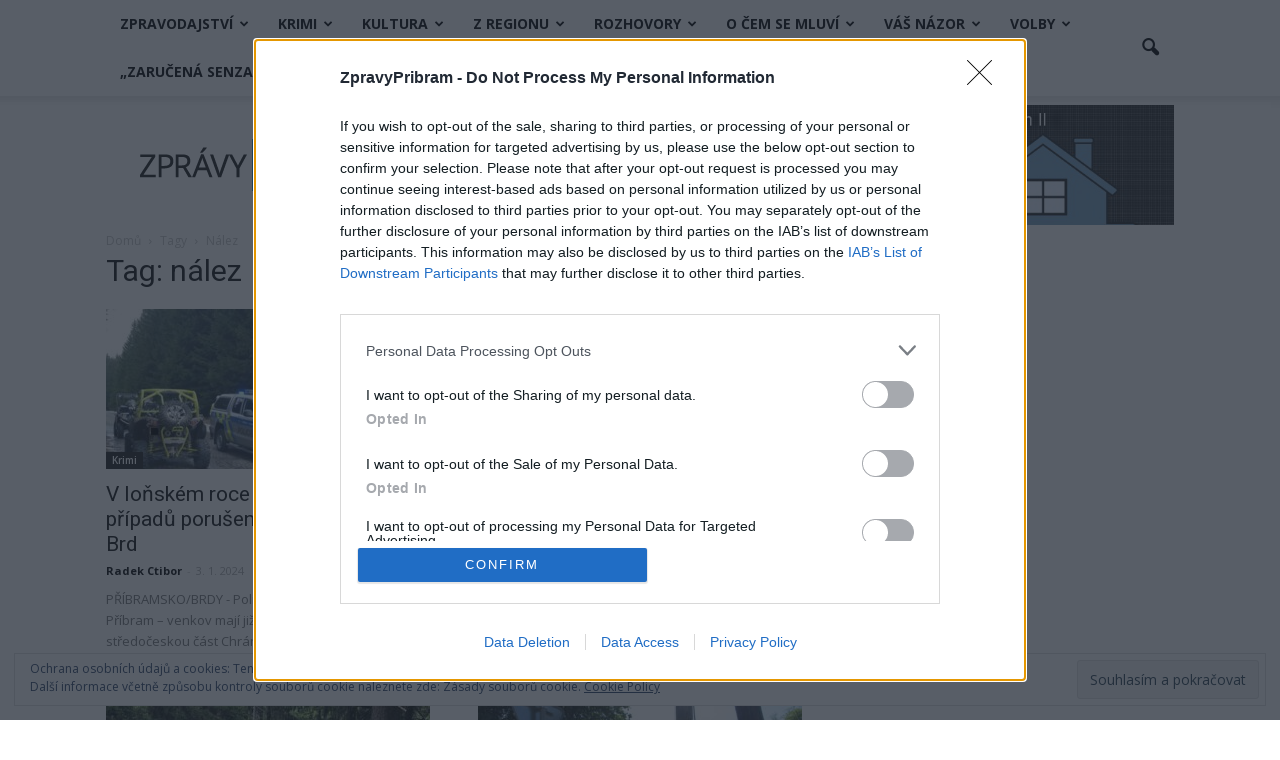

--- FILE ---
content_type: text/html; charset=UTF-8
request_url: https://www.zpravypribram.cz/tag/nalez/
body_size: 34894
content:
<!doctype html >
<!--[if IE 8]>    <html class="ie8" lang="en"> <![endif]-->
<!--[if IE 9]>    <html class="ie9" lang="en"> <![endif]-->
<!--[if gt IE 8]><!--> <html lang="cs"
 xmlns:fb="http://ogp.me/ns/fb#"> <!--<![endif]-->
<head>
    <title>nález</title>
    <meta charset="UTF-8" />
    <meta name="viewport" content="width=device-width, initial-scale=1.0">
    <link rel="pingback" href="" />
    <meta name='robots' content='max-image-preview:large' />
<link rel="icon" type="image/png" href="https://www.zpravypribram.cz/wp-content/uploads/2016/10/favicon-1.png"><link rel='dns-prefetch' href='//secure.gravatar.com' />
<link rel='dns-prefetch' href='//stats.wp.com' />
<link rel='dns-prefetch' href='//fonts.googleapis.com' />
<link rel='dns-prefetch' href='//v0.wordpress.com' />
<link rel='preconnect' href='//c0.wp.com' />
<link rel="alternate" type="application/rss+xml" title="Zprávy Příbram &raquo; RSS zdroj" href="https://www.zpravypribram.cz/feed/" />
<link rel="alternate" type="application/rss+xml" title="Zprávy Příbram &raquo; RSS komentářů" href="https://www.zpravypribram.cz/comments/feed/" />
<link rel="alternate" type="application/rss+xml" title="Zprávy Příbram &raquo; RSS pro štítek nález" href="https://www.zpravypribram.cz/tag/nalez/feed/" />
<style id='wp-img-auto-sizes-contain-inline-css' type='text/css'>
img:is([sizes=auto i],[sizes^="auto," i]){contain-intrinsic-size:3000px 1500px}
/*# sourceURL=wp-img-auto-sizes-contain-inline-css */
</style>
<style id='wp-emoji-styles-inline-css' type='text/css'>

	img.wp-smiley, img.emoji {
		display: inline !important;
		border: none !important;
		box-shadow: none !important;
		height: 1em !important;
		width: 1em !important;
		margin: 0 0.07em !important;
		vertical-align: -0.1em !important;
		background: none !important;
		padding: 0 !important;
	}
/*# sourceURL=wp-emoji-styles-inline-css */
</style>
<style id='wp-block-library-inline-css' type='text/css'>
:root{--wp-block-synced-color:#7a00df;--wp-block-synced-color--rgb:122,0,223;--wp-bound-block-color:var(--wp-block-synced-color);--wp-editor-canvas-background:#ddd;--wp-admin-theme-color:#007cba;--wp-admin-theme-color--rgb:0,124,186;--wp-admin-theme-color-darker-10:#006ba1;--wp-admin-theme-color-darker-10--rgb:0,107,160.5;--wp-admin-theme-color-darker-20:#005a87;--wp-admin-theme-color-darker-20--rgb:0,90,135;--wp-admin-border-width-focus:2px}@media (min-resolution:192dpi){:root{--wp-admin-border-width-focus:1.5px}}.wp-element-button{cursor:pointer}:root .has-very-light-gray-background-color{background-color:#eee}:root .has-very-dark-gray-background-color{background-color:#313131}:root .has-very-light-gray-color{color:#eee}:root .has-very-dark-gray-color{color:#313131}:root .has-vivid-green-cyan-to-vivid-cyan-blue-gradient-background{background:linear-gradient(135deg,#00d084,#0693e3)}:root .has-purple-crush-gradient-background{background:linear-gradient(135deg,#34e2e4,#4721fb 50%,#ab1dfe)}:root .has-hazy-dawn-gradient-background{background:linear-gradient(135deg,#faaca8,#dad0ec)}:root .has-subdued-olive-gradient-background{background:linear-gradient(135deg,#fafae1,#67a671)}:root .has-atomic-cream-gradient-background{background:linear-gradient(135deg,#fdd79a,#004a59)}:root .has-nightshade-gradient-background{background:linear-gradient(135deg,#330968,#31cdcf)}:root .has-midnight-gradient-background{background:linear-gradient(135deg,#020381,#2874fc)}:root{--wp--preset--font-size--normal:16px;--wp--preset--font-size--huge:42px}.has-regular-font-size{font-size:1em}.has-larger-font-size{font-size:2.625em}.has-normal-font-size{font-size:var(--wp--preset--font-size--normal)}.has-huge-font-size{font-size:var(--wp--preset--font-size--huge)}.has-text-align-center{text-align:center}.has-text-align-left{text-align:left}.has-text-align-right{text-align:right}.has-fit-text{white-space:nowrap!important}#end-resizable-editor-section{display:none}.aligncenter{clear:both}.items-justified-left{justify-content:flex-start}.items-justified-center{justify-content:center}.items-justified-right{justify-content:flex-end}.items-justified-space-between{justify-content:space-between}.screen-reader-text{border:0;clip-path:inset(50%);height:1px;margin:-1px;overflow:hidden;padding:0;position:absolute;width:1px;word-wrap:normal!important}.screen-reader-text:focus{background-color:#ddd;clip-path:none;color:#444;display:block;font-size:1em;height:auto;left:5px;line-height:normal;padding:15px 23px 14px;text-decoration:none;top:5px;width:auto;z-index:100000}html :where(.has-border-color){border-style:solid}html :where([style*=border-top-color]){border-top-style:solid}html :where([style*=border-right-color]){border-right-style:solid}html :where([style*=border-bottom-color]){border-bottom-style:solid}html :where([style*=border-left-color]){border-left-style:solid}html :where([style*=border-width]){border-style:solid}html :where([style*=border-top-width]){border-top-style:solid}html :where([style*=border-right-width]){border-right-style:solid}html :where([style*=border-bottom-width]){border-bottom-style:solid}html :where([style*=border-left-width]){border-left-style:solid}html :where(img[class*=wp-image-]){height:auto;max-width:100%}:where(figure){margin:0 0 1em}html :where(.is-position-sticky){--wp-admin--admin-bar--position-offset:var(--wp-admin--admin-bar--height,0px)}@media screen and (max-width:600px){html :where(.is-position-sticky){--wp-admin--admin-bar--position-offset:0px}}

/*# sourceURL=wp-block-library-inline-css */
</style><style id='global-styles-inline-css' type='text/css'>
:root{--wp--preset--aspect-ratio--square: 1;--wp--preset--aspect-ratio--4-3: 4/3;--wp--preset--aspect-ratio--3-4: 3/4;--wp--preset--aspect-ratio--3-2: 3/2;--wp--preset--aspect-ratio--2-3: 2/3;--wp--preset--aspect-ratio--16-9: 16/9;--wp--preset--aspect-ratio--9-16: 9/16;--wp--preset--color--black: #000000;--wp--preset--color--cyan-bluish-gray: #abb8c3;--wp--preset--color--white: #ffffff;--wp--preset--color--pale-pink: #f78da7;--wp--preset--color--vivid-red: #cf2e2e;--wp--preset--color--luminous-vivid-orange: #ff6900;--wp--preset--color--luminous-vivid-amber: #fcb900;--wp--preset--color--light-green-cyan: #7bdcb5;--wp--preset--color--vivid-green-cyan: #00d084;--wp--preset--color--pale-cyan-blue: #8ed1fc;--wp--preset--color--vivid-cyan-blue: #0693e3;--wp--preset--color--vivid-purple: #9b51e0;--wp--preset--gradient--vivid-cyan-blue-to-vivid-purple: linear-gradient(135deg,rgb(6,147,227) 0%,rgb(155,81,224) 100%);--wp--preset--gradient--light-green-cyan-to-vivid-green-cyan: linear-gradient(135deg,rgb(122,220,180) 0%,rgb(0,208,130) 100%);--wp--preset--gradient--luminous-vivid-amber-to-luminous-vivid-orange: linear-gradient(135deg,rgb(252,185,0) 0%,rgb(255,105,0) 100%);--wp--preset--gradient--luminous-vivid-orange-to-vivid-red: linear-gradient(135deg,rgb(255,105,0) 0%,rgb(207,46,46) 100%);--wp--preset--gradient--very-light-gray-to-cyan-bluish-gray: linear-gradient(135deg,rgb(238,238,238) 0%,rgb(169,184,195) 100%);--wp--preset--gradient--cool-to-warm-spectrum: linear-gradient(135deg,rgb(74,234,220) 0%,rgb(151,120,209) 20%,rgb(207,42,186) 40%,rgb(238,44,130) 60%,rgb(251,105,98) 80%,rgb(254,248,76) 100%);--wp--preset--gradient--blush-light-purple: linear-gradient(135deg,rgb(255,206,236) 0%,rgb(152,150,240) 100%);--wp--preset--gradient--blush-bordeaux: linear-gradient(135deg,rgb(254,205,165) 0%,rgb(254,45,45) 50%,rgb(107,0,62) 100%);--wp--preset--gradient--luminous-dusk: linear-gradient(135deg,rgb(255,203,112) 0%,rgb(199,81,192) 50%,rgb(65,88,208) 100%);--wp--preset--gradient--pale-ocean: linear-gradient(135deg,rgb(255,245,203) 0%,rgb(182,227,212) 50%,rgb(51,167,181) 100%);--wp--preset--gradient--electric-grass: linear-gradient(135deg,rgb(202,248,128) 0%,rgb(113,206,126) 100%);--wp--preset--gradient--midnight: linear-gradient(135deg,rgb(2,3,129) 0%,rgb(40,116,252) 100%);--wp--preset--font-size--small: 13px;--wp--preset--font-size--medium: 20px;--wp--preset--font-size--large: 36px;--wp--preset--font-size--x-large: 42px;--wp--preset--spacing--20: 0.44rem;--wp--preset--spacing--30: 0.67rem;--wp--preset--spacing--40: 1rem;--wp--preset--spacing--50: 1.5rem;--wp--preset--spacing--60: 2.25rem;--wp--preset--spacing--70: 3.38rem;--wp--preset--spacing--80: 5.06rem;--wp--preset--shadow--natural: 6px 6px 9px rgba(0, 0, 0, 0.2);--wp--preset--shadow--deep: 12px 12px 50px rgba(0, 0, 0, 0.4);--wp--preset--shadow--sharp: 6px 6px 0px rgba(0, 0, 0, 0.2);--wp--preset--shadow--outlined: 6px 6px 0px -3px rgb(255, 255, 255), 6px 6px rgb(0, 0, 0);--wp--preset--shadow--crisp: 6px 6px 0px rgb(0, 0, 0);}:where(.is-layout-flex){gap: 0.5em;}:where(.is-layout-grid){gap: 0.5em;}body .is-layout-flex{display: flex;}.is-layout-flex{flex-wrap: wrap;align-items: center;}.is-layout-flex > :is(*, div){margin: 0;}body .is-layout-grid{display: grid;}.is-layout-grid > :is(*, div){margin: 0;}:where(.wp-block-columns.is-layout-flex){gap: 2em;}:where(.wp-block-columns.is-layout-grid){gap: 2em;}:where(.wp-block-post-template.is-layout-flex){gap: 1.25em;}:where(.wp-block-post-template.is-layout-grid){gap: 1.25em;}.has-black-color{color: var(--wp--preset--color--black) !important;}.has-cyan-bluish-gray-color{color: var(--wp--preset--color--cyan-bluish-gray) !important;}.has-white-color{color: var(--wp--preset--color--white) !important;}.has-pale-pink-color{color: var(--wp--preset--color--pale-pink) !important;}.has-vivid-red-color{color: var(--wp--preset--color--vivid-red) !important;}.has-luminous-vivid-orange-color{color: var(--wp--preset--color--luminous-vivid-orange) !important;}.has-luminous-vivid-amber-color{color: var(--wp--preset--color--luminous-vivid-amber) !important;}.has-light-green-cyan-color{color: var(--wp--preset--color--light-green-cyan) !important;}.has-vivid-green-cyan-color{color: var(--wp--preset--color--vivid-green-cyan) !important;}.has-pale-cyan-blue-color{color: var(--wp--preset--color--pale-cyan-blue) !important;}.has-vivid-cyan-blue-color{color: var(--wp--preset--color--vivid-cyan-blue) !important;}.has-vivid-purple-color{color: var(--wp--preset--color--vivid-purple) !important;}.has-black-background-color{background-color: var(--wp--preset--color--black) !important;}.has-cyan-bluish-gray-background-color{background-color: var(--wp--preset--color--cyan-bluish-gray) !important;}.has-white-background-color{background-color: var(--wp--preset--color--white) !important;}.has-pale-pink-background-color{background-color: var(--wp--preset--color--pale-pink) !important;}.has-vivid-red-background-color{background-color: var(--wp--preset--color--vivid-red) !important;}.has-luminous-vivid-orange-background-color{background-color: var(--wp--preset--color--luminous-vivid-orange) !important;}.has-luminous-vivid-amber-background-color{background-color: var(--wp--preset--color--luminous-vivid-amber) !important;}.has-light-green-cyan-background-color{background-color: var(--wp--preset--color--light-green-cyan) !important;}.has-vivid-green-cyan-background-color{background-color: var(--wp--preset--color--vivid-green-cyan) !important;}.has-pale-cyan-blue-background-color{background-color: var(--wp--preset--color--pale-cyan-blue) !important;}.has-vivid-cyan-blue-background-color{background-color: var(--wp--preset--color--vivid-cyan-blue) !important;}.has-vivid-purple-background-color{background-color: var(--wp--preset--color--vivid-purple) !important;}.has-black-border-color{border-color: var(--wp--preset--color--black) !important;}.has-cyan-bluish-gray-border-color{border-color: var(--wp--preset--color--cyan-bluish-gray) !important;}.has-white-border-color{border-color: var(--wp--preset--color--white) !important;}.has-pale-pink-border-color{border-color: var(--wp--preset--color--pale-pink) !important;}.has-vivid-red-border-color{border-color: var(--wp--preset--color--vivid-red) !important;}.has-luminous-vivid-orange-border-color{border-color: var(--wp--preset--color--luminous-vivid-orange) !important;}.has-luminous-vivid-amber-border-color{border-color: var(--wp--preset--color--luminous-vivid-amber) !important;}.has-light-green-cyan-border-color{border-color: var(--wp--preset--color--light-green-cyan) !important;}.has-vivid-green-cyan-border-color{border-color: var(--wp--preset--color--vivid-green-cyan) !important;}.has-pale-cyan-blue-border-color{border-color: var(--wp--preset--color--pale-cyan-blue) !important;}.has-vivid-cyan-blue-border-color{border-color: var(--wp--preset--color--vivid-cyan-blue) !important;}.has-vivid-purple-border-color{border-color: var(--wp--preset--color--vivid-purple) !important;}.has-vivid-cyan-blue-to-vivid-purple-gradient-background{background: var(--wp--preset--gradient--vivid-cyan-blue-to-vivid-purple) !important;}.has-light-green-cyan-to-vivid-green-cyan-gradient-background{background: var(--wp--preset--gradient--light-green-cyan-to-vivid-green-cyan) !important;}.has-luminous-vivid-amber-to-luminous-vivid-orange-gradient-background{background: var(--wp--preset--gradient--luminous-vivid-amber-to-luminous-vivid-orange) !important;}.has-luminous-vivid-orange-to-vivid-red-gradient-background{background: var(--wp--preset--gradient--luminous-vivid-orange-to-vivid-red) !important;}.has-very-light-gray-to-cyan-bluish-gray-gradient-background{background: var(--wp--preset--gradient--very-light-gray-to-cyan-bluish-gray) !important;}.has-cool-to-warm-spectrum-gradient-background{background: var(--wp--preset--gradient--cool-to-warm-spectrum) !important;}.has-blush-light-purple-gradient-background{background: var(--wp--preset--gradient--blush-light-purple) !important;}.has-blush-bordeaux-gradient-background{background: var(--wp--preset--gradient--blush-bordeaux) !important;}.has-luminous-dusk-gradient-background{background: var(--wp--preset--gradient--luminous-dusk) !important;}.has-pale-ocean-gradient-background{background: var(--wp--preset--gradient--pale-ocean) !important;}.has-electric-grass-gradient-background{background: var(--wp--preset--gradient--electric-grass) !important;}.has-midnight-gradient-background{background: var(--wp--preset--gradient--midnight) !important;}.has-small-font-size{font-size: var(--wp--preset--font-size--small) !important;}.has-medium-font-size{font-size: var(--wp--preset--font-size--medium) !important;}.has-large-font-size{font-size: var(--wp--preset--font-size--large) !important;}.has-x-large-font-size{font-size: var(--wp--preset--font-size--x-large) !important;}
/*# sourceURL=global-styles-inline-css */
</style>

<style id='classic-theme-styles-inline-css' type='text/css'>
/*! This file is auto-generated */
.wp-block-button__link{color:#fff;background-color:#32373c;border-radius:9999px;box-shadow:none;text-decoration:none;padding:calc(.667em + 2px) calc(1.333em + 2px);font-size:1.125em}.wp-block-file__button{background:#32373c;color:#fff;text-decoration:none}
/*# sourceURL=/wp-includes/css/classic-themes.min.css */
</style>
<style id='calendar-style-inline-css' type='text/css'>
    .calnk a:hover {
        background-position:0 0;
        text-decoration:none;  
        color:#000000;
        border-bottom:1px dotted #000000;
     }
    .calnk a:visited {
        text-decoration:none;
        color:#000000;
        border-bottom:1px dotted #000000;
    }
    .calnk a {
        text-decoration:none; 
        color:#000000; 
        border-bottom:1px dotted #000000;
    }
    .calnk a > span {
        display:none; 
    }
    .calnk a:hover > span {
        color:#333333; 
        background:#F6F79B; 
        display:block;
        position:absolute; 
        margin-top:1px; 
        padding:5px; 
        width:auto;
        z-index:100;
        line-height:1.2em;
    }
    .calendar-table {
        border:0 !important;
        width:100% !important;
        border-collapse:separate !important;
        border-spacing:2px !important;
    }
    .calendar-heading {
        height:25px;
        text-align:center;
        background-color:#E4EBE3;
    }
    .calendar-next {
        width:20%;
        text-align:center;
        border:none;
    }
    .calendar-prev {
        width:20%;
        text-align:center;
        border:none;
    }
    .calendar-month {
        width:60%;
        text-align:center;
        font-weight:bold;
        border:none;
    }
    .normal-day-heading {
        text-align:center;
        width:25px;
        height:25px;
        font-size:0.8em;
        border:1px solid #DFE6DE;
        background-color:#EBF2EA;
    }
    .weekend-heading {
        text-align:center;
        width:25px;
        height:25px;
        font-size:0.8em;
        border:1px solid #DFE6DE;
        background-color:#EBF2EA;
        color:#FF0000;
    }
    .day-with-date {
        vertical-align:text-top;
        text-align:left;
        width:60px;
        height:60px;
        border:1px solid #DFE6DE;
    }
    .no-events {

    }
    .day-without-date {
        width:60px;
        height:60px;
        border:1px solid #E9F0E8;
    }
    span.weekend {
        color:#FF0000;
    }
    .current-day {
        vertical-align:text-top;
        text-align:left;
        width:60px;
        height:60px;
        border:1px solid #BFBFBF;
        background-color:#E4EBE3;
    }
    span.event {
        font-size:0.75em;
    }
    .kjo-link {
        font-size:0.75em;
        text-align:center;
    }
    .calendar-date-switcher {
        height:25px;
        text-align:center;
        border:1px solid #D6DED5;
        background-color:#E4EBE3;
    }
    .calendar-date-switcher form {
        margin:2px;
    }
    .calendar-date-switcher input {
        border:1px #D6DED5 solid;
        margin:0;
    }
    .calendar-date-switcher input[type=submit] {
        padding:3px 10px;
    }
    .calendar-date-switcher select {
        border:1px #D6DED5 solid;
        margin:0;
    }
    .calnk a:hover span span.event-title {
        padding:0;
        text-align:center;
        font-weight:bold;
        font-size:1.2em;
        margin-left:0px;
    }
    .calnk a:hover span span.event-title-break {
        display:block;
        width:96%;
        text-align:center;
        height:1px;
        margin-top:5px;
        margin-right:2%;
        padding:0;
        background-color:#000000;
        margin-left:0px;
    }
    .calnk a:hover span span.event-content-break {
        display:block;
        width:96%;
        text-align:center;
        height:1px;
        margin-top:5px;
        margin-right:2%;
        padding:0;
        background-color:#000000;
        margin-left:0px;
    }
    .page-upcoming-events {
        font-size:80%;
    }
    .page-todays-events {
        font-size:80%;
    }
    .calendar-table table,
    .calendar-table tbody,
    .calendar-table tr,
    .calendar-table td {
        margin:0 !important;
        padding:0 !important;
    }
    table.calendar-table {
        margin-bottom:5px !important;
    }
    .cat-key {
        width:100%;
        margin-top:30px;
        padding:5px;
        border:0 !important;
    }
    .cal-separate {
       border:0 !important;
       margin-top:10px;
    }
    table.cat-key {
       margin-top:5px !important;
       border:1px solid #DFE6DE !important;
       border-collapse:separate !important;
       border-spacing:4px !important;
       margin-left:2px !important;
       width:99.5% !important;
       margin-bottom:5px !important;
    }
    .minical-day {
       background-color:#F6F79B;
    }
    .cat-key td {
       border:0 !important;
    }
/*# sourceURL=calendar-style-inline-css */
</style>
<link rel='stylesheet' id='thickbox.css-css' href='https://c0.wp.com/c/6.9/wp-includes/js/thickbox/thickbox.css' type='text/css' media='all' />
<link rel='stylesheet' id='dashicons-css' href='https://c0.wp.com/c/6.9/wp-includes/css/dashicons.min.css' type='text/css' media='all' />
<link rel='stylesheet' id='thickbox-css' href='https://c0.wp.com/c/6.9/wp-includes/js/thickbox/thickbox.css' type='text/css' media='all' />
<link rel='stylesheet' id='twenty20-css' href='https://www.zpravypribram.cz/wp-content/plugins/twenty20/assets/css/twenty20.css?ver=2.0.4' type='text/css' media='all' />
<link rel='stylesheet' id='google_font_open_sans-css' href='https://fonts.googleapis.com/css?family=Open+Sans%3A300italic%2C400italic%2C600italic%2C400%2C600%2C700&#038;ver=6.9' type='text/css' media='all' />
<link rel='stylesheet' id='google_font_roboto-css' href='https://fonts.googleapis.com/css?family=Roboto%3A500%2C400italic%2C700%2C900%2C500italic%2C400%2C300&#038;ver=6.9' type='text/css' media='all' />
<link rel='stylesheet' id='js_composer_front-css' href='https://www.zpravypribram.cz/wp-content/plugins/js_composer/assets/css/js_composer.min.css?ver=4.12.1' type='text/css' media='all' />
<link rel='stylesheet' id='td-theme-css' href='https://www.zpravypribram.cz/wp-content/themes/Newspaper/style.css?ver=7.4' type='text/css' media='all' />
<script type="text/javascript" src="https://c0.wp.com/c/6.9/wp-includes/js/jquery/jquery.min.js" id="jquery-core-js"></script>
<script type="text/javascript" src="https://c0.wp.com/c/6.9/wp-includes/js/jquery/jquery-migrate.min.js" id="jquery-migrate-js"></script>
<script type="text/javascript" src="https://www.zpravypribram.cz/wp-content/plugins/spider-event-calendar/elements/calendar.js?ver=1.5.65" id="Calendar-js"></script>
<script type="text/javascript" src="https://www.zpravypribram.cz/wp-content/plugins/spider-event-calendar/elements/calendar-setup.js?ver=1.5.65" id="calendar-setup-js"></script>
<script type="text/javascript" src="https://www.zpravypribram.cz/wp-content/plugins/spider-event-calendar/elements/calendar_function.js?ver=1.5.65" id="calendar_function-js"></script>
<link rel="https://api.w.org/" href="https://www.zpravypribram.cz/wp-json/" /><link rel="alternate" title="JSON" type="application/json" href="https://www.zpravypribram.cz/wp-json/wp/v2/tags/446" /><link rel="EditURI" type="application/rsd+xml" title="RSD" href="https://www.zpravypribram.cz/xmlrpc.php?rsd" />
<meta name="generator" content="WordPress 6.9" />
<meta property="fb:app_id" content="212843529166321"/><!-- InMobi Choice. Consent Manager Tag v3.0 (for TCF 2.2) -->
<script type="text/javascript" async=true>
(function() {
  var host = window.location.hostname;
  var element = document.createElement('script');
  var firstScript = document.getElementsByTagName('script')[0];
  var url = 'https://cmp.inmobi.com'
    .concat('/choice/', 'kft78t0614Ybp', '/', host, '/choice.js?tag_version=V3');
  var uspTries = 0;
  var uspTriesLimit = 3;
  element.async = true;
  element.type = 'text/javascript';
  element.src = url;

  firstScript.parentNode.insertBefore(element, firstScript);

  function makeStub() {
    var TCF_LOCATOR_NAME = '__tcfapiLocator';
    var queue = [];
    var win = window;
    var cmpFrame;

    function addFrame() {
      var doc = win.document;
      var otherCMP = !!(win.frames[TCF_LOCATOR_NAME]);

      if (!otherCMP) {
        if (doc.body) {
          var iframe = doc.createElement('iframe');

          iframe.style.cssText = 'display:none';
          iframe.name = TCF_LOCATOR_NAME;
          doc.body.appendChild(iframe);
        } else {
          setTimeout(addFrame, 5);
        }
      }
      return !otherCMP;
    }

    function tcfAPIHandler() {
      var gdprApplies;
      var args = arguments;

      if (!args.length) {
        return queue;
      } else if (args[0] === 'setGdprApplies') {
        if (
          args.length > 3 &&
          args[2] === 2 &&
          typeof args[3] === 'boolean'
        ) {
          gdprApplies = args[3];
          if (typeof args[2] === 'function') {
            args[2]('set', true);
          }
        }
      } else if (args[0] === 'ping') {
        var retr = {
          gdprApplies: gdprApplies,
          cmpLoaded: false,
          cmpStatus: 'stub'
        };

        if (typeof args[2] === 'function') {
          args[2](retr);
        }
      } else {
        if(args[0] === 'init' && typeof args[3] === 'object') {
          args[3] = Object.assign(args[3], { tag_version: 'V3' });
        }
        queue.push(args);
      }
    }

    function postMessageEventHandler(event) {
      var msgIsString = typeof event.data === 'string';
      var json = {};

      try {
        if (msgIsString) {
          json = JSON.parse(event.data);
        } else {
          json = event.data;
        }
      } catch (ignore) {}

      var payload = json.__tcfapiCall;

      if (payload) {
        window.__tcfapi(
          payload.command,
          payload.version,
          function(retValue, success) {
            var returnMsg = {
              __tcfapiReturn: {
                returnValue: retValue,
                success: success,
                callId: payload.callId
              }
            };
            if (msgIsString) {
              returnMsg = JSON.stringify(returnMsg);
            }
            if (event && event.source && event.source.postMessage) {
              event.source.postMessage(returnMsg, '*');
            }
          },
          payload.parameter
        );
      }
    }

    while (win) {
      try {
        if (win.frames[TCF_LOCATOR_NAME]) {
          cmpFrame = win;
          break;
        }
      } catch (ignore) {}

      if (win === window.top) {
        break;
      }
      win = win.parent;
    }
    if (!cmpFrame) {
      addFrame();
      win.__tcfapi = tcfAPIHandler;
      win.addEventListener('message', postMessageEventHandler, false);
    }
  };

  makeStub();

  function makeGppStub() {
    const CMP_ID = 10;
    const SUPPORTED_APIS = [
      '2:tcfeuv2',
      '6:uspv1',
      '7:usnatv1',
      '8:usca',
      '9:usvav1',
      '10:uscov1',
      '11:usutv1',
      '12:usctv1'
    ];

    window.__gpp_addFrame = function (n) {
      if (!window.frames[n]) {
        if (document.body) {
          var i = document.createElement("iframe");
          i.style.cssText = "display:none";
          i.name = n;
          document.body.appendChild(i);
        } else {
          window.setTimeout(window.__gpp_addFrame, 10, n);
        }
      }
    };
    window.__gpp_stub = function () {
      var b = arguments;
      __gpp.queue = __gpp.queue || [];
      __gpp.events = __gpp.events || [];

      if (!b.length || (b.length == 1 && b[0] == "queue")) {
        return __gpp.queue;
      }

      if (b.length == 1 && b[0] == "events") {
        return __gpp.events;
      }

      var cmd = b[0];
      var clb = b.length > 1 ? b[1] : null;
      var par = b.length > 2 ? b[2] : null;
      if (cmd === "ping") {
        clb(
          {
            gppVersion: "1.1", // must be “Version.Subversion”, current: “1.1”
            cmpStatus: "stub", // possible values: stub, loading, loaded, error
            cmpDisplayStatus: "hidden", // possible values: hidden, visible, disabled
            signalStatus: "not ready", // possible values: not ready, ready
            supportedAPIs: SUPPORTED_APIS, // list of supported APIs
            cmpId: CMP_ID, // IAB assigned CMP ID, may be 0 during stub/loading
            sectionList: [],
            applicableSections: [-1],
            gppString: "",
            parsedSections: {},
          },
          true
        );
      } else if (cmd === "addEventListener") {
        if (!("lastId" in __gpp)) {
          __gpp.lastId = 0;
        }
        __gpp.lastId++;
        var lnr = __gpp.lastId;
        __gpp.events.push({
          id: lnr,
          callback: clb,
          parameter: par,
        });
        clb(
          {
            eventName: "listenerRegistered",
            listenerId: lnr, // Registered ID of the listener
            data: true, // positive signal
            pingData: {
              gppVersion: "1.1", // must be “Version.Subversion”, current: “1.1”
              cmpStatus: "stub", // possible values: stub, loading, loaded, error
              cmpDisplayStatus: "hidden", // possible values: hidden, visible, disabled
              signalStatus: "not ready", // possible values: not ready, ready
              supportedAPIs: SUPPORTED_APIS, // list of supported APIs
              cmpId: CMP_ID, // list of supported APIs
              sectionList: [],
              applicableSections: [-1],
              gppString: "",
              parsedSections: {},
            },
          },
          true
        );
      } else if (cmd === "removeEventListener") {
        var success = false;
        for (var i = 0; i < __gpp.events.length; i++) {
          if (__gpp.events[i].id == par) {
            __gpp.events.splice(i, 1);
            success = true;
            break;
          }
        }
        clb(
          {
            eventName: "listenerRemoved",
            listenerId: par, // Registered ID of the listener
            data: success, // status info
            pingData: {
              gppVersion: "1.1", // must be “Version.Subversion”, current: “1.1”
              cmpStatus: "stub", // possible values: stub, loading, loaded, error
              cmpDisplayStatus: "hidden", // possible values: hidden, visible, disabled
              signalStatus: "not ready", // possible values: not ready, ready
              supportedAPIs: SUPPORTED_APIS, // list of supported APIs
              cmpId: CMP_ID, // CMP ID
              sectionList: [],
              applicableSections: [-1],
              gppString: "",
              parsedSections: {},
            },
          },
          true
        );
      } else if (cmd === "hasSection") {
        clb(false, true);
      } else if (cmd === "getSection" || cmd === "getField") {
        clb(null, true);
      }
      //queue all other commands
      else {
        __gpp.queue.push([].slice.apply(b));
      }
    };
    window.__gpp_msghandler = function (event) {
      var msgIsString = typeof event.data === "string";
      try {
        var json = msgIsString ? JSON.parse(event.data) : event.data;
      } catch (e) {
        var json = null;
      }
      if (typeof json === "object" && json !== null && "__gppCall" in json) {
        var i = json.__gppCall;
        window.__gpp(
          i.command,
          function (retValue, success) {
            var returnMsg = {
              __gppReturn: {
                returnValue: retValue,
                success: success,
                callId: i.callId,
              },
            };
            event.source.postMessage(msgIsString ? JSON.stringify(returnMsg) : returnMsg, "*");
          },
          "parameter" in i ? i.parameter : null,
          "version" in i ? i.version : "1.1"
        );
      }
    };
    if (!("__gpp" in window) || typeof window.__gpp !== "function") {
      window.__gpp = window.__gpp_stub;
      window.addEventListener("message", window.__gpp_msghandler, false);
      window.__gpp_addFrame("__gppLocator");
    }
  };

  makeGppStub();

  var uspStubFunction = function() {
    var arg = arguments;
    if (typeof window.__uspapi !== uspStubFunction) {
      setTimeout(function() {
        if (typeof window.__uspapi !== 'undefined') {
          window.__uspapi.apply(window.__uspapi, arg);
        }
      }, 500);
    }
  };

  var checkIfUspIsReady = function() {
    uspTries++;
    if (window.__uspapi === uspStubFunction && uspTries < uspTriesLimit) {
      console.warn('USP is not accessible');
    } else {
      clearInterval(uspInterval);
    }
  };

  if (typeof window.__uspapi === 'undefined') {
    window.__uspapi = uspStubFunction;
    var uspInterval = setInterval(checkIfUspIsReady, 6000);
  }
})();
</script>
<!-- End InMobi Choice. Consent Manager Tag v3.0 (for TCF 2.2) -->  <script>
    var xx_cal_xx = '&';
  </script>
  	<style>img#wpstats{display:none}</style>
		<!--[if lt IE 9]><script src="https://html5shim.googlecode.com/svn/trunk/html5.js"></script><![endif]-->
    <meta name="generator" content="Powered by Visual Composer - drag and drop page builder for WordPress."/>
<!--[if lte IE 9]><link rel="stylesheet" type="text/css" href="https://www.zpravypribram.cz/wp-content/plugins/js_composer/assets/css/vc_lte_ie9.min.css" media="screen"><![endif]--><!--[if IE  8]><link rel="stylesheet" type="text/css" href="https://www.zpravypribram.cz/wp-content/plugins/js_composer/assets/css/vc-ie8.min.css" media="screen"><![endif]--><link rel="canonical" href="https://www.zpravypribram.cz/tag/nalez/" />
<meta property="og:title" content="nález" />
<meta property="og:url" content="https://www.zpravypribram.cz/tag/nalez/" />
<meta property="og:type" content="article" />
<meta name="twitter:card" content="summary_large_image" />
<meta name="twitter:title" content="nález" />

<!-- JS generated by theme -->

<script>
    
    

	    var tdBlocksArray = []; //here we store all the items for the current page

	    //td_block class - each ajax block uses a object of this class for requests
	    function tdBlock() {
		    this.id = '';
		    this.block_type = 1; //block type id (1-234 etc)
		    this.atts = '';
		    this.td_column_number = '';
		    this.td_current_page = 1; //
		    this.post_count = 0; //from wp
		    this.found_posts = 0; //from wp
		    this.max_num_pages = 0; //from wp
		    this.td_filter_value = ''; //current live filter value
		    this.is_ajax_running = false;
		    this.td_user_action = ''; // load more or infinite loader (used by the animation)
		    this.header_color = '';
		    this.ajax_pagination_infinite_stop = ''; //show load more at page x
	    }


        // td_js_generator - mini detector
        (function(){
            var htmlTag = document.getElementsByTagName("html")[0];

            if ( navigator.userAgent.indexOf("MSIE 10.0") > -1 ) {
                htmlTag.className += ' ie10';
            }

            if ( !!navigator.userAgent.match(/Trident.*rv\:11\./) ) {
                htmlTag.className += ' ie11';
            }

            if ( /(iPad|iPhone|iPod)/g.test(navigator.userAgent) ) {
                htmlTag.className += ' td-md-is-ios';
            }

            var user_agent = navigator.userAgent.toLowerCase();
            if ( user_agent.indexOf("android") > -1 ) {
                htmlTag.className += ' td-md-is-android';
            }

            if ( -1 !== navigator.userAgent.indexOf('Mac OS X')  ) {
                htmlTag.className += ' td-md-is-os-x';
            }

            if ( /chrom(e|ium)/.test(navigator.userAgent.toLowerCase()) ) {
               htmlTag.className += ' td-md-is-chrome';
            }

            if ( -1 !== navigator.userAgent.indexOf('Firefox') ) {
                htmlTag.className += ' td-md-is-firefox';
            }

            if ( -1 !== navigator.userAgent.indexOf('Safari') && -1 === navigator.userAgent.indexOf('Chrome') ) {
                htmlTag.className += ' td-md-is-safari';
            }

        })();




        var tdLocalCache = {};

        ( function () {
            "use strict";

            tdLocalCache = {
                data: {},
                remove: function (resource_id) {
                    delete tdLocalCache.data[resource_id];
                },
                exist: function (resource_id) {
                    return tdLocalCache.data.hasOwnProperty(resource_id) && tdLocalCache.data[resource_id] !== null;
                },
                get: function (resource_id) {
                    return tdLocalCache.data[resource_id];
                },
                set: function (resource_id, cachedData) {
                    tdLocalCache.remove(resource_id);
                    tdLocalCache.data[resource_id] = cachedData;
                }
            };
        })();

    
    
var tds_login_sing_in_widget="show";
var td_viewport_interval_list=[{"limitBottom":767,"sidebarWidth":228},{"limitBottom":1018,"sidebarWidth":300},{"limitBottom":1140,"sidebarWidth":324}];
var td_animation_stack_effect="type0";
var tds_animation_stack=true;
var td_animation_stack_specific_selectors=".entry-thumb, img";
var td_animation_stack_general_selectors=".td-animation-stack img, .post img";
var td_ajax_url="https:\/\/www.zpravypribram.cz\/wp-admin\/admin-ajax.php?td_theme_name=Newspaper&v=7.4";
var td_get_template_directory_uri="https:\/\/www.zpravypribram.cz\/wp-content\/themes\/Newspaper";
var tds_snap_menu="smart_snap_always";
var tds_logo_on_sticky="show_header_logo";
var tds_header_style="2";
var td_please_wait="Pros\u00edm, \u010dekejte...";
var td_email_user_pass_incorrect="U\u017eivatel nebo heslo je nespr\u00e1vn\u00e9!";
var td_email_user_incorrect="E-mail nebo u\u017eivatelsk\u00e9 jm\u00e9no je nespr\u00e1vn\u00e9!";
var td_email_incorrect="Nespr\u00e1vn\u00fd email!";
var tds_more_articles_on_post_enable="show";
var tds_more_articles_on_post_time_to_wait="";
var tds_more_articles_on_post_pages_distance_from_top=0;
var tds_theme_color_site_wide="#4db2ec";
var tds_smart_sidebar="enabled";
var tdThemeName="Newspaper";
var td_magnific_popup_translation_tPrev="P\u0159edchoz\u00ed (tla\u010d\u00edtko \u0161ipka vlevo)";
var td_magnific_popup_translation_tNext="N\u00e1sleduj\u00edc\u00ed (tla\u010d\u00edtko \u0161ipka vpravo)";
var td_magnific_popup_translation_tCounter="%curr% of %total%";
var td_magnific_popup_translation_ajax_tError="Obsah z % url% nelze na\u010d\u00edst.";
var td_magnific_popup_translation_image_tError="Obr\u00e1zek z #%% curr nelze na\u010d\u00edst.";
var td_ad_background_click_link="";
var td_ad_background_click_target="";
</script>


<!-- Header style compiled by theme -->

<style>
    
.block-title > span,
    .block-title > span > a,
    .block-title > a,
    .block-title > label,
    .widgettitle,
    .widgettitle:after,
    .td-trending-now-title,
    .td-trending-now-wrapper:hover .td-trending-now-title,
    .wpb_tabs li.ui-tabs-active a,
    .wpb_tabs li:hover a,
    .vc_tta-container .vc_tta-color-grey.vc_tta-tabs-position-top.vc_tta-style-classic .vc_tta-tabs-container .vc_tta-tab.vc_active > a,
    .vc_tta-container .vc_tta-color-grey.vc_tta-tabs-position-top.vc_tta-style-classic .vc_tta-tabs-container .vc_tta-tab:hover > a,
    .td-related-title .td-cur-simple-item,
    .woocommerce .product .products h2,
    .td-subcat-filter .td-subcat-dropdown:hover .td-subcat-more,
    .td-weather-information:before,
    .td-weather-week:before,
    .td_block_exchange .td-exchange-header:before {
        background-color: #222222;
    }

    .woocommerce div.product .woocommerce-tabs ul.tabs li.active {
    	background-color: #222222 !important;
    }

    .block-title,
    .td-related-title,
    .wpb_tabs .wpb_tabs_nav,
    .vc_tta-container .vc_tta-color-grey.vc_tta-tabs-position-top.vc_tta-style-classic .vc_tta-tabs-container,
    .woocommerce div.product .woocommerce-tabs ul.tabs:before {
        border-color: #222222;
    }
</style>

<script>
  (function(i,s,o,g,r,a,m){i['GoogleAnalyticsObject']=r;i[r]=i[r]||function(){
  (i[r].q=i[r].q||[]).push(arguments)},i[r].l=1*new Date();a=s.createElement(o),
  m=s.getElementsByTagName(o)[0];a.async=1;a.src=g;m.parentNode.insertBefore(a,m)
  })(window,document,'script','https://www.google-analytics.com/analytics.js','ga');

  ga('create', 'UA-86268341-1', 'auto');
  ga('send', 'pageview');

</script><noscript><style type="text/css"> .wpb_animate_when_almost_visible { opacity: 1; }</style></noscript><link rel='stylesheet' id='spcalendar-jos-css' href='https://www.zpravypribram.cz/wp-content/plugins/spider-event-calendar/elements/calendar-jos.css?ver=1.5.65' type='text/css' media='' />
<link rel='stylesheet' id='wp-color-picker-css' href='https://c0.wp.com/c/6.9/wp-admin/css/color-picker.min.css' type='text/css' media='all' />
<link rel='stylesheet' id='eu-cookie-law-style-css' href='https://c0.wp.com/p/jetpack/15.4/modules/widgets/eu-cookie-law/style.css' type='text/css' media='all' />
</head>

<body class="archive tag tag-nalez tag-446 wp-theme-Newspaper wpb-js-composer js-comp-ver-4.12.1 vc_responsive td-animation-stack-type0 td-full-layout" itemscope="itemscope" itemtype="https://schema.org/WebPage">

        <div class="td-scroll-up"><i class="td-icon-menu-up"></i></div>
    
    <div class="td-menu-background"></div>
<div id="td-mobile-nav">
    <div class="td-mobile-container">
        <!-- mobile menu top section -->
        <div class="td-menu-socials-wrap">
            <!-- socials -->
            <div class="td-menu-socials">
                
        <span class="td-social-icon-wrap">
            <a target="_blank" href="https://www.facebook.com/zpravypribram.cz/" title="Facebook">
                <i class="td-icon-font td-icon-facebook"></i>
            </a>
        </span>
        <span class="td-social-icon-wrap">
            <a target="_blank" href="https://www.instagram.com/zpravypribram8/" title="Instagram">
                <i class="td-icon-font td-icon-instagram"></i>
            </a>
        </span>
        <span class="td-social-icon-wrap">
            <a target="_blank" href="mailto:redakce@zpravypribram.cz" title="Mail">
                <i class="td-icon-font td-icon-mail-1"></i>
            </a>
        </span>
        <span class="td-social-icon-wrap">
            <a target="_blank" href="https://twitter.com/ZpravyP" title="Twitter">
                <i class="td-icon-font td-icon-twitter"></i>
            </a>
        </span>
        <span class="td-social-icon-wrap">
            <a target="_blank" href="https://www.youtube.com/channel/UCsNWPDxuChgYwO83SRZofMg?view_as=subscriber" title="Youtube">
                <i class="td-icon-font td-icon-youtube"></i>
            </a>
        </span>            </div>
            <!-- close button -->
            <div class="td-mobile-close">
                <a href="#"><i class="td-icon-close-mobile"></i></a>
            </div>
        </div>

        <!-- login section -->
                    <div class="td-menu-login-section">
                
    <div class="td-guest-wrap">
        <div class="td-menu-avatar"><div class="td-avatar-container"><img alt='' src='https://secure.gravatar.com/avatar/?s=80&#038;d=mm&#038;r=g' srcset='https://secure.gravatar.com/avatar/?s=160&#038;d=mm&#038;r=g 2x' class='avatar avatar-80 photo avatar-default' height='80' width='80' decoding='async'/></div></div>
        <div class="td-menu-login"><a id="login-link-mob">Přihlásit se</a></div>
    </div>
            </div>
        
        <!-- menu section -->
        <div class="td-mobile-content">
            <div class="menu-td-demo-header-menu-container"><ul id="menu-td-demo-header-menu" class="td-mobile-main-menu"><li id="menu-item-55238" class="menu-item menu-item-type-taxonomy menu-item-object-category menu-item-first menu-item-55238"><a href="https://www.zpravypribram.cz/category/zpravodajstvi/">Zpravodajství</a></li>
<li id="menu-item-55265" class="menu-item menu-item-type-taxonomy menu-item-object-category menu-item-55265"><a href="https://www.zpravypribram.cz/category/krimi/">Krimi</a></li>
<li id="menu-item-55266" class="menu-item menu-item-type-taxonomy menu-item-object-category menu-item-55266"><a href="https://www.zpravypribram.cz/category/kultura/">Kultura</a></li>
<li id="menu-item-55271" class="menu-item menu-item-type-taxonomy menu-item-object-category menu-item-has-children menu-item-55271"><a href="https://www.zpravypribram.cz/category/z-regionu/">Z regionu<i class="td-icon-menu-right td-element-after"></i></a>
<ul class="sub-menu">
	<li id="menu-item-0" class="menu-item-0"><a href="https://www.zpravypribram.cz/category/z-regionu/breznicko/">Březnicko</a></li>
	<li class="menu-item-0"><a href="https://www.zpravypribram.cz/category/z-regionu/dobrissko/">Dobříšsko</a></li>
	<li class="menu-item-0"><a href="https://www.zpravypribram.cz/category/z-regionu/jinecko/">Jinecko</a></li>
	<li class="menu-item-0"><a href="https://www.zpravypribram.cz/category/z-regionu/rozmitalsko/">Rožmitálsko</a></li>
	<li class="menu-item-0"><a href="https://www.zpravypribram.cz/category/z-regionu/sedlcansko/">Sedlčansko</a></li>
</ul>
</li>
<li id="menu-item-55268" class="menu-item menu-item-type-taxonomy menu-item-object-category menu-item-55268"><a href="https://www.zpravypribram.cz/category/rozhovory/">Rozhovory</a></li>
<li id="menu-item-55267" class="menu-item menu-item-type-taxonomy menu-item-object-category menu-item-55267"><a href="https://www.zpravypribram.cz/category/o-cem-se-mluvi/">O čem se mluví</a></li>
<li id="menu-item-8984" class="menu-item menu-item-type-taxonomy menu-item-object-category menu-item-8984"><a href="https://www.zpravypribram.cz/category/vas-nazor/">Váš názor</a></li>
<li id="menu-item-29163" class="menu-item menu-item-type-taxonomy menu-item-object-category menu-item-29163"><a href="https://www.zpravypribram.cz/category/volby/">Volby</a></li>
<li id="menu-item-33590" class="menu-item menu-item-type-taxonomy menu-item-object-category menu-item-33590"><a href="https://www.zpravypribram.cz/category/zarucena-senzace/">&#8222;Zaručená senzace&#8220;</a></li>
<li id="menu-item-39411" class="menu-item menu-item-type-taxonomy menu-item-object-category menu-item-39411"><a href="https://www.zpravypribram.cz/category/cynikuv-podcast/">Cynikův podcast</a></li>
<li id="menu-item-43772" class="menu-item menu-item-type-taxonomy menu-item-object-category menu-item-43772"><a href="https://www.zpravypribram.cz/category/komentar/">Komentář</a></li>
<li id="menu-item-42745" class="menu-item menu-item-type-taxonomy menu-item-object-category menu-item-42745"><a href="https://www.zpravypribram.cz/category/sport/">Sport</a></li>
<li id="menu-item-46319" class="menu-item menu-item-type-taxonomy menu-item-object-category menu-item-46319"><a href="https://www.zpravypribram.cz/category/lifestyle/">Lifestyle</a></li>
</ul></div>        </div>
    </div>

    <!-- register/login section -->
            <div id="login-form-mobile" class="td-register-section">
            
            <div id="td-login-mob" class="td-login-animation td-login-hide-mob">
            	<!-- close button -->
	            <div class="td-login-close">
	                <a href="#" class="td-back-button"><i class="td-icon-read-down"></i></a>
	                <div class="td-login-title">Přihlásit se</div>
	                <!-- close button -->
		            <div class="td-mobile-close">
		                <a href="#"><i class="td-icon-close-mobile"></i></a>
		            </div>
	            </div>
	            <div class="td-login-form-wrap">
	                <div class="td-login-panel-title"><span>Vítejte!</span>Přihlaste se ke svému účtu</div>
	                <div class="td_display_err"></div>
	                <div class="td-login-inputs"><input class="td-login-input" type="text" name="login_email" id="login_email-mob" value="" required><label>vaše uživatelské jméno</label></div>
	                <div class="td-login-inputs"><input class="td-login-input" type="password" name="login_pass" id="login_pass-mob" value="" required><label>vaše heslo</label></div>
	                <input type="button" name="login_button" id="login_button-mob" class="td-login-button" value="PŘIHLÁSIT SE">
	                <div class="td-login-info-text"><a href="#" id="forgot-pass-link-mob">Zapomněli jste heslo?</a></div>
                </div>
            </div>

            

            <div id="td-forgot-pass-mob" class="td-login-animation td-login-hide-mob">
                <!-- close button -->
	            <div class="td-forgot-pass-close">
	                <a href="#" class="td-back-button"><i class="td-icon-read-down"></i></a>
	                <div class="td-login-title">Obnova hesla</div>
	            </div>
	            <div class="td-login-form-wrap">
	                <div class="td-login-panel-title">Obnovit heslo</div>
	                <div class="td_display_err"></div>
	                <div class="td-login-inputs"><input class="td-login-input" type="text" name="forgot_email" id="forgot_email-mob" value="" required><label>váš email</label></div>
	                <input type="button" name="forgot_button" id="forgot_button-mob" class="td-login-button" value="Poslat mé heslo">
                </div>
            </div>
        </div>
    </div>    <div class="td-search-background"></div>
<div class="td-search-wrap-mob">
	<div class="td-drop-down-search" aria-labelledby="td-header-search-button">
		<form method="get" class="td-search-form" action="https://www.zpravypribram.cz/">
			<!-- close button -->
			<div class="td-search-close">
				<a href="#"><i class="td-icon-close-mobile"></i></a>
			</div>
			<div role="search" class="td-search-input">
				<span>Hledat</span>
				<input id="td-header-search-mob" type="text" value="" name="s" autocomplete="off" />
			</div>
		</form>
		<div id="td-aj-search-mob"></div>
	</div>
</div>    
    
    <div id="td-outer-wrap">
    
        <!--
Header style 2
-->

<div class="td-header-wrap td-header-style-2">

    <div class="td-header-top-menu-full">
        <div class="td-container td-header-row td-header-top-menu">
            <!-- LOGIN MODAL -->

                <div  id="login-form" class="white-popup-block mfp-hide mfp-with-anim">
                    <div class="td-login-wrap">
                        <a href="#" class="td-back-button"><i class="td-icon-modal-back"></i></a>
                        <div id="td-login-div" class="td-login-form-div td-display-block">
                            <div class="td-login-panel-title">Přihlásit se</div>
                            <div class="td-login-panel-descr">Vítejte! Přihlaste se do svého účtu</div>
                            <div class="td_display_err"></div>
                            <div class="td-login-inputs"><input class="td-login-input" type="text" name="login_email" id="login_email" value="" required><label>vaše uživatelské jméno</label></div>
	                        <div class="td-login-inputs"><input class="td-login-input" type="password" name="login_pass" id="login_pass" value="" required><label>vaše heslo</label></div>
                            <input type="button" name="login_button" id="login_button" class="wpb_button btn td-login-button" value="Přihlášení">
                            <div class="td-login-info-text"><a href="#" id="forgot-pass-link">Zapomněli jste heslo? Získat nápovědu</a></div>
                            
                        </div>

                        

                         <div id="td-forgot-pass-div" class="td-login-form-div td-display-none">
                            <div class="td-login-panel-title">Obnova hesla</div>
                            <div class="td-login-panel-descr">Obnovit heslo</div>
                            <div class="td_display_err"></div>
                            <div class="td-login-inputs"><input class="td-login-input" type="text" name="forgot_email" id="forgot_email" value="" required><label>váš email</label></div>
                            <input type="button" name="forgot_button" id="forgot_button" class="wpb_button btn td-login-button" value="Poslat mé heslo">
                            <div class="td-login-info-text">Heslo Vám bude doručeno emailem.</div>
                        </div>
                    </div>
                </div>
                        </div>
    </div>

    <div class="td-header-menu-wrap-full">
        <div class="td-header-menu-wrap td-header-gradient">
            <div class="td-container td-header-row td-header-main-menu">
                <div id="td-header-menu" role="navigation">
    <div id="td-top-mobile-toggle"><a href="#"><i class="td-icon-font td-icon-mobile"></i></a></div>
    <div class="td-main-menu-logo td-logo-in-header">
        		<a class="td-mobile-logo td-sticky-header" href="https://www.zpravypribram.cz/">
			<img class="td-retina-data" data-retina="https://www.zpravypribram.cz/wp-content/uploads/2016/11/logo-280x96.png" src="https://www.zpravypribram.cz/wp-content/uploads/2016/11/logo-140x48.png" alt="ZPRÁVY PŘÍBRAM" title="Zprávy Příbram"/>
		</a>
			<a class="td-header-logo td-sticky-header" href="https://www.zpravypribram.cz/">
			<img class="td-retina-data" data-retina="https://www.zpravypribram.cz/wp-content/uploads/2016/11/logo-544x190-1.png" src="http://www.zpravypribram.cz/wp-content/uploads/2016/11/logo-272x90-1.png" alt="ZPRÁVY PŘÍBRAM" title="Zprávy Příbram"/>
		</a>
	    </div>
    <div class="menu-td-demo-header-menu-container"><ul id="menu-td-demo-header-menu-1" class="sf-menu"><li class="menu-item menu-item-type-taxonomy menu-item-object-category menu-item-first td-menu-item td-mega-menu menu-item-55238"><a href="https://www.zpravypribram.cz/category/zpravodajstvi/">Zpravodajství</a>
<ul class="sub-menu">
	<li class="menu-item-0"><div class="td-container-border"><div class="td-mega-grid"><div class="td_block_wrap td_block_mega_menu td_uid_1_696cb85fd8626_rand td-no-subcats td_with_ajax_pagination td-pb-border-top"  data-td-block-uid="td_uid_1_696cb85fd8626" ><script>var block_td_uid_1_696cb85fd8626 = new tdBlock();
block_td_uid_1_696cb85fd8626.id = "td_uid_1_696cb85fd8626";
block_td_uid_1_696cb85fd8626.atts = '{"limit":"5","sort":"","post_ids":"","tag_slug":"","autors_id":"","installed_post_types":"","category_id":"23","category_ids":"","custom_title":"","custom_url":"","show_child_cat":30,"sub_cat_ajax":"","ajax_pagination":"next_prev","header_color":"","header_text_color":"","ajax_pagination_infinite_stop":"","td_column_number":3,"td_ajax_preloading":"","td_ajax_filter_type":"td_category_ids_filter","td_ajax_filter_ids":"","td_filter_default_txt":"V\u0161e","color_preset":"","border_top":"","class":"td_uid_1_696cb85fd8626_rand","el_class":"","offset":"","css":"","live_filter":"","live_filter_cur_post_id":"","live_filter_cur_post_author":""}';
block_td_uid_1_696cb85fd8626.td_column_number = "3";
block_td_uid_1_696cb85fd8626.block_type = "td_block_mega_menu";
block_td_uid_1_696cb85fd8626.post_count = "5";
block_td_uid_1_696cb85fd8626.found_posts = "4679";
block_td_uid_1_696cb85fd8626.header_color = "";
block_td_uid_1_696cb85fd8626.ajax_pagination_infinite_stop = "";
block_td_uid_1_696cb85fd8626.max_num_pages = "936";
tdBlocksArray.push(block_td_uid_1_696cb85fd8626);
</script><div id=td_uid_1_696cb85fd8626 class="td_block_inner"><div class="td-mega-row"><div class="td-mega-span">
        <div class="td_module_mega_menu td_mod_mega_menu">
            <div class="td-module-image">
                <div class="td-module-thumb"><a href="https://www.zpravypribram.cz/hasici-zahajili-celorepublikove-kontroly-nocnich-podniku-potrvaji-do-konce-leta/" rel="bookmark" title="Hasiči zahájili celorepublikové kontroly nočních podniků, potrvají do konce léta"><img width="218" height="150" class="entry-thumb" src="https://www.zpravypribram.cz/wp-content/uploads/2026/01/DM-party_stary-junior-218x150.jpg" srcset="https://www.zpravypribram.cz/wp-content/uploads/2026/01/DM-party_stary-junior-218x150.jpg 218w, https://www.zpravypribram.cz/wp-content/uploads/2026/01/DM-party_stary-junior-100x70.jpg 100w" sizes="(max-width: 218px) 100vw, 218px" alt="" title="Hasiči zahájili celorepublikové kontroly nočních podniků, potrvají do konce léta"/></a></div>                <a href="https://www.zpravypribram.cz/category/zpravodajstvi/" class="td-post-category">Zpravodajství</a>            </div>

            <div class="item-details">
                <h3 class="entry-title td-module-title"><a href="https://www.zpravypribram.cz/hasici-zahajili-celorepublikove-kontroly-nocnich-podniku-potrvaji-do-konce-leta/" rel="bookmark" title="Hasiči zahájili celorepublikové kontroly nočních podniků, potrvají do konce léta">Hasiči zahájili celorepublikové kontroly nočních podniků, potrvají do konce léta</a></h3>            </div>
        </div>
        </div><div class="td-mega-span">
        <div class="td_module_mega_menu td_mod_mega_menu">
            <div class="td-module-image">
                <div class="td-module-thumb"><a href="https://www.zpravypribram.cz/sportovni-zarizeni-mesta-pribram-chystaji-jarni-primestsky-tabor-pro-deti/" rel="bookmark" title="Sportovní zařízení města Příbram chystají jarní příměstský tábor pro děti"><img width="218" height="150" class="entry-thumb" src="https://www.zpravypribram.cz/wp-content/uploads/2022/01/jarni-tabor-SZM-218x150.jpg" srcset="https://www.zpravypribram.cz/wp-content/uploads/2022/01/jarni-tabor-SZM-218x150.jpg 218w, https://www.zpravypribram.cz/wp-content/uploads/2022/01/jarni-tabor-SZM-100x70.jpg 100w" sizes="(max-width: 218px) 100vw, 218px" alt="" title="Sportovní zařízení města Příbram chystají jarní příměstský tábor pro děti"/></a></div>                <a href="https://www.zpravypribram.cz/category/zpravodajstvi/" class="td-post-category">Zpravodajství</a>            </div>

            <div class="item-details">
                <h3 class="entry-title td-module-title"><a href="https://www.zpravypribram.cz/sportovni-zarizeni-mesta-pribram-chystaji-jarni-primestsky-tabor-pro-deti/" rel="bookmark" title="Sportovní zařízení města Příbram chystají jarní příměstský tábor pro děti">Sportovní zařízení města Příbram chystají jarní příměstský tábor pro děti</a></h3>            </div>
        </div>
        </div><div class="td-mega-span">
        <div class="td_module_mega_menu td_mod_mega_menu">
            <div class="td-module-image">
                <div class="td-module-thumb"><a href="https://www.zpravypribram.cz/u-hrobu-frantiska-drtikola-v-pribrami-pribyla-pametni-deska/" rel="bookmark" title="U hrobu Františka Drtikola v&nbsp;Příbrami přibyla pamětní deska"><img width="218" height="150" class="entry-thumb" src="https://www.zpravypribram.cz/wp-content/uploads/2026/01/maxresdefault-7-218x150.jpg" srcset="https://www.zpravypribram.cz/wp-content/uploads/2026/01/maxresdefault-7-218x150.jpg 218w, https://www.zpravypribram.cz/wp-content/uploads/2026/01/maxresdefault-7-100x70.jpg 100w" sizes="(max-width: 218px) 100vw, 218px" alt="" title="U hrobu Františka Drtikola v&nbsp;Příbrami přibyla pamětní deska"/><span class="td-video-play-ico"><img width="40" height="40" class="td-retina" src="https://www.zpravypribram.cz/wp-content/themes/Newspaper/images/icons/ico-video-large.png" alt="video"/></span></a></div>                <a href="https://www.zpravypribram.cz/category/zpravodajstvi/" class="td-post-category">Zpravodajství</a>            </div>

            <div class="item-details">
                <h3 class="entry-title td-module-title"><a href="https://www.zpravypribram.cz/u-hrobu-frantiska-drtikola-v-pribrami-pribyla-pametni-deska/" rel="bookmark" title="U hrobu Františka Drtikola v&nbsp;Příbrami přibyla pamětní deska">U hrobu Františka Drtikola v&nbsp;Příbrami přibyla pamětní deska</a></h3>            </div>
        </div>
        </div><div class="td-mega-span">
        <div class="td_module_mega_menu td_mod_mega_menu">
            <div class="td-module-image">
                <div class="td-module-thumb"><a href="https://www.zpravypribram.cz/tri-tydny-na-uteku-zranena-fenka-tyna-prezila-brdy-silnice-i-zimu/" rel="bookmark" title="Tři týdny na útěku. Zraněná fenka Týna přežila Brdy, silnice i&nbsp;zimu"><img width="218" height="150" class="entry-thumb" src="https://www.zpravypribram.cz/wp-content/uploads/2026/01/tyna-02-218x150.jpeg" srcset="https://www.zpravypribram.cz/wp-content/uploads/2026/01/tyna-02-218x150.jpeg 218w, https://www.zpravypribram.cz/wp-content/uploads/2026/01/tyna-02-100x70.jpeg 100w" sizes="(max-width: 218px) 100vw, 218px" alt="" title="Tři týdny na útěku. Zraněná fenka Týna přežila Brdy, silnice i&nbsp;zimu"/></a></div>                <a href="https://www.zpravypribram.cz/category/zpravodajstvi/" class="td-post-category">Zpravodajství</a>            </div>

            <div class="item-details">
                <h3 class="entry-title td-module-title"><a href="https://www.zpravypribram.cz/tri-tydny-na-uteku-zranena-fenka-tyna-prezila-brdy-silnice-i-zimu/" rel="bookmark" title="Tři týdny na útěku. Zraněná fenka Týna přežila Brdy, silnice i&nbsp;zimu">Tři týdny na útěku. Zraněná fenka Týna přežila Brdy, silnice i&nbsp;zimu</a></h3>            </div>
        </div>
        </div><div class="td-mega-span">
        <div class="td_module_mega_menu td_mod_mega_menu">
            <div class="td-module-image">
                <div class="td-module-thumb"><a href="https://www.zpravypribram.cz/divadlo-a-dvoraka-pribram-muze-ziskat-krajskou-podporu-penize-maji-jit-i-na-spolupraci-s-amatery/" rel="bookmark" title="Divadlo A. Dvořáka Příbram může získat krajskou podporu, peníze mají jít i&nbsp;na spolupráci s&nbsp;amatéry"><img width="218" height="150" class="entry-thumb" src="https://www.zpravypribram.cz/wp-content/uploads/2025/10/Pes-baskervillsky-Pribram-8-218x150.jpg" srcset="https://www.zpravypribram.cz/wp-content/uploads/2025/10/Pes-baskervillsky-Pribram-8-218x150.jpg 218w, https://www.zpravypribram.cz/wp-content/uploads/2025/10/Pes-baskervillsky-Pribram-8-100x70.jpg 100w" sizes="(max-width: 218px) 100vw, 218px" alt="" title="Divadlo A. Dvořáka Příbram může získat krajskou podporu, peníze mají jít i&nbsp;na spolupráci s&nbsp;amatéry"/></a></div>                <a href="https://www.zpravypribram.cz/category/kultura/" class="td-post-category">Kultura</a>            </div>

            <div class="item-details">
                <h3 class="entry-title td-module-title"><a href="https://www.zpravypribram.cz/divadlo-a-dvoraka-pribram-muze-ziskat-krajskou-podporu-penize-maji-jit-i-na-spolupraci-s-amatery/" rel="bookmark" title="Divadlo A. Dvořáka Příbram může získat krajskou podporu, peníze mají jít i&nbsp;na spolupráci s&nbsp;amatéry">Divadlo A. Dvořáka Příbram může získat krajskou podporu, peníze mají jít&#8230;</a></h3>            </div>
        </div>
        </div></div></div><div class="td-next-prev-wrap"><a href="#" class="td-ajax-prev-page ajax-page-disabled" id="prev-page-td_uid_1_696cb85fd8626" data-td_block_id="td_uid_1_696cb85fd8626"><i class="td-icon-font td-icon-menu-left"></i></a><a href="#"  class="td-ajax-next-page" id="next-page-td_uid_1_696cb85fd8626" data-td_block_id="td_uid_1_696cb85fd8626"><i class="td-icon-font td-icon-menu-right"></i></a></div><div class="clearfix"></div></div> <!-- ./block1 --></div></div></li>
</ul>
</li>
<li class="menu-item menu-item-type-taxonomy menu-item-object-category td-menu-item td-mega-menu menu-item-55265"><a href="https://www.zpravypribram.cz/category/krimi/">Krimi</a>
<ul class="sub-menu">
	<li class="menu-item-0"><div class="td-container-border"><div class="td-mega-grid"><div class="td_block_wrap td_block_mega_menu td_uid_2_696cb85fdd0d9_rand td-no-subcats td_with_ajax_pagination td-pb-border-top"  data-td-block-uid="td_uid_2_696cb85fdd0d9" ><script>var block_td_uid_2_696cb85fdd0d9 = new tdBlock();
block_td_uid_2_696cb85fdd0d9.id = "td_uid_2_696cb85fdd0d9";
block_td_uid_2_696cb85fdd0d9.atts = '{"limit":"5","sort":"","post_ids":"","tag_slug":"","autors_id":"","installed_post_types":"","category_id":"11","category_ids":"","custom_title":"","custom_url":"","show_child_cat":30,"sub_cat_ajax":"","ajax_pagination":"next_prev","header_color":"","header_text_color":"","ajax_pagination_infinite_stop":"","td_column_number":3,"td_ajax_preloading":"","td_ajax_filter_type":"td_category_ids_filter","td_ajax_filter_ids":"","td_filter_default_txt":"V\u0161e","color_preset":"","border_top":"","class":"td_uid_2_696cb85fdd0d9_rand","el_class":"","offset":"","css":"","live_filter":"","live_filter_cur_post_id":"","live_filter_cur_post_author":""}';
block_td_uid_2_696cb85fdd0d9.td_column_number = "3";
block_td_uid_2_696cb85fdd0d9.block_type = "td_block_mega_menu";
block_td_uid_2_696cb85fdd0d9.post_count = "5";
block_td_uid_2_696cb85fdd0d9.found_posts = "1054";
block_td_uid_2_696cb85fdd0d9.header_color = "";
block_td_uid_2_696cb85fdd0d9.ajax_pagination_infinite_stop = "";
block_td_uid_2_696cb85fdd0d9.max_num_pages = "211";
tdBlocksArray.push(block_td_uid_2_696cb85fdd0d9);
</script><div id=td_uid_2_696cb85fdd0d9 class="td_block_inner"><div class="td-mega-row"><div class="td-mega-span">
        <div class="td_module_mega_menu td_mod_mega_menu">
            <div class="td-module-image">
                <div class="td-module-thumb"><a href="https://www.zpravypribram.cz/nehodovost-na-pribramsku-loni-policiste-resili-pres-tisic-nehod-pet-lidi-zemrelo/" rel="bookmark" title="Nehodovost na Příbramsku: loni policisté řešili přes tisíc nehod, pět lidí zemřelo"><img width="218" height="150" class="entry-thumb" src="https://www.zpravypribram.cz/wp-content/uploads/2026/01/Bouracka-02-218x150.jpg" srcset="https://www.zpravypribram.cz/wp-content/uploads/2026/01/Bouracka-02-218x150.jpg 218w, https://www.zpravypribram.cz/wp-content/uploads/2026/01/Bouracka-02-100x70.jpg 100w" sizes="(max-width: 218px) 100vw, 218px" alt="" title="Nehodovost na Příbramsku: loni policisté řešili přes tisíc nehod, pět lidí zemřelo"/></a></div>                <a href="https://www.zpravypribram.cz/category/krimi/" class="td-post-category">Krimi</a>            </div>

            <div class="item-details">
                <h3 class="entry-title td-module-title"><a href="https://www.zpravypribram.cz/nehodovost-na-pribramsku-loni-policiste-resili-pres-tisic-nehod-pet-lidi-zemrelo/" rel="bookmark" title="Nehodovost na Příbramsku: loni policisté řešili přes tisíc nehod, pět lidí zemřelo">Nehodovost na Příbramsku: loni policisté řešili přes tisíc nehod, pět lidí&#8230;</a></h3>            </div>
        </div>
        </div><div class="td-mega-span">
        <div class="td_module_mega_menu td_mod_mega_menu">
            <div class="td-module-image">
                <div class="td-module-thumb"><a href="https://www.zpravypribram.cz/v-pribrami-doslo-k-prvnimu-pokusu-o-vrazdu-v-kraji-v-letosnim-roce/" rel="bookmark" title="V Příbrami došlo k&nbsp;prvnímu pokusu o&nbsp;vraždu v&nbsp;kraji v&nbsp;letošním roce"><img width="218" height="150" class="entry-thumb" src="https://www.zpravypribram.cz/wp-content/uploads/2025/03/Policie-ilustracni-2025-218x150.jpg" srcset="https://www.zpravypribram.cz/wp-content/uploads/2025/03/Policie-ilustracni-2025-218x150.jpg 218w, https://www.zpravypribram.cz/wp-content/uploads/2025/03/Policie-ilustracni-2025-100x70.jpg 100w" sizes="(max-width: 218px) 100vw, 218px" alt="" title="V Příbrami došlo k&nbsp;prvnímu pokusu o&nbsp;vraždu v&nbsp;kraji v&nbsp;letošním roce"/></a></div>                <a href="https://www.zpravypribram.cz/category/krimi/" class="td-post-category">Krimi</a>            </div>

            <div class="item-details">
                <h3 class="entry-title td-module-title"><a href="https://www.zpravypribram.cz/v-pribrami-doslo-k-prvnimu-pokusu-o-vrazdu-v-kraji-v-letosnim-roce/" rel="bookmark" title="V Příbrami došlo k&nbsp;prvnímu pokusu o&nbsp;vraždu v&nbsp;kraji v&nbsp;letošním roce">V Příbrami došlo k&nbsp;prvnímu pokusu o&nbsp;vraždu v&nbsp;kraji v&nbsp;letošním roce</a></h3>            </div>
        </div>
        </div><div class="td-mega-span">
        <div class="td_module_mega_menu td_mod_mega_menu">
            <div class="td-module-image">
                <div class="td-module-thumb"><a href="https://www.zpravypribram.cz/policie-v-brdech-resila-mene-prestupku-nez-o-rok-drive-problemy-delaji-hlavne-houbari/" rel="bookmark" title="Policie v&nbsp;Brdech řešila méně přestupků než o&nbsp;rok dříve, problémy dělají hlavně houbaři"><img width="218" height="150" class="entry-thumb" src="https://www.zpravypribram.cz/wp-content/uploads/2026/01/Policejni-zasahy-v-Brdech-3_1600x1028-218x150.jpg" srcset="https://www.zpravypribram.cz/wp-content/uploads/2026/01/Policejni-zasahy-v-Brdech-3_1600x1028-218x150.jpg 218w, https://www.zpravypribram.cz/wp-content/uploads/2026/01/Policejni-zasahy-v-Brdech-3_1600x1028-100x70.jpg 100w" sizes="(max-width: 218px) 100vw, 218px" alt="" title="Policie v&nbsp;Brdech řešila méně přestupků než o&nbsp;rok dříve, problémy dělají hlavně houbaři"/></a></div>                <a href="https://www.zpravypribram.cz/category/krimi/" class="td-post-category">Krimi</a>            </div>

            <div class="item-details">
                <h3 class="entry-title td-module-title"><a href="https://www.zpravypribram.cz/policie-v-brdech-resila-mene-prestupku-nez-o-rok-drive-problemy-delaji-hlavne-houbari/" rel="bookmark" title="Policie v&nbsp;Brdech řešila méně přestupků než o&nbsp;rok dříve, problémy dělají hlavně houbaři">Policie v&nbsp;Brdech řešila méně přestupků než o&nbsp;rok dříve, problémy dělají hlavně&#8230;</a></h3>            </div>
        </div>
        </div><div class="td-mega-span">
        <div class="td_module_mega_menu td_mod_mega_menu">
            <div class="td-module-image">
                <div class="td-module-thumb"><a href="https://www.zpravypribram.cz/policie-vysetruje-nalez-mrtveho-novorozence-v-martinicich/" rel="bookmark" title="Policie vyšetřuje nález mrtvého novorozence v&nbsp;Martinicích"><img width="218" height="150" class="entry-thumb" src="https://www.zpravypribram.cz/wp-content/uploads/2025/03/Policie-ilustracni-2025-218x150.jpg" srcset="https://www.zpravypribram.cz/wp-content/uploads/2025/03/Policie-ilustracni-2025-218x150.jpg 218w, https://www.zpravypribram.cz/wp-content/uploads/2025/03/Policie-ilustracni-2025-100x70.jpg 100w" sizes="(max-width: 218px) 100vw, 218px" alt="" title="Policie vyšetřuje nález mrtvého novorozence v&nbsp;Martinicích"/></a></div>                <a href="https://www.zpravypribram.cz/category/z-regionu/breznicko/" class="td-post-category">Březnicko</a>            </div>

            <div class="item-details">
                <h3 class="entry-title td-module-title"><a href="https://www.zpravypribram.cz/policie-vysetruje-nalez-mrtveho-novorozence-v-martinicich/" rel="bookmark" title="Policie vyšetřuje nález mrtvého novorozence v&nbsp;Martinicích">Policie vyšetřuje nález mrtvého novorozence v&nbsp;Martinicích</a></h3>            </div>
        </div>
        </div><div class="td-mega-span">
        <div class="td_module_mega_menu td_mod_mega_menu">
            <div class="td-module-image">
                <div class="td-module-thumb"><a href="https://www.zpravypribram.cz/opili-ridici-zavinili-na-pribramsku-desitky-dopravnich-nehod/" rel="bookmark" title="Opilí řidiči zavinili na Příbramsku desítky dopravních nehod"><img width="218" height="150" class="entry-thumb" src="https://www.zpravypribram.cz/wp-content/uploads/2026/01/Silnicni-kontrola-policie-218x150.jpg" srcset="https://www.zpravypribram.cz/wp-content/uploads/2026/01/Silnicni-kontrola-policie-218x150.jpg 218w, https://www.zpravypribram.cz/wp-content/uploads/2026/01/Silnicni-kontrola-policie-100x70.jpg 100w" sizes="(max-width: 218px) 100vw, 218px" alt="" title="Opilí řidiči zavinili na Příbramsku desítky dopravních nehod"/></a></div>                <a href="https://www.zpravypribram.cz/category/krimi/" class="td-post-category">Krimi</a>            </div>

            <div class="item-details">
                <h3 class="entry-title td-module-title"><a href="https://www.zpravypribram.cz/opili-ridici-zavinili-na-pribramsku-desitky-dopravnich-nehod/" rel="bookmark" title="Opilí řidiči zavinili na Příbramsku desítky dopravních nehod">Opilí řidiči zavinili na Příbramsku desítky dopravních nehod</a></h3>            </div>
        </div>
        </div></div></div><div class="td-next-prev-wrap"><a href="#" class="td-ajax-prev-page ajax-page-disabled" id="prev-page-td_uid_2_696cb85fdd0d9" data-td_block_id="td_uid_2_696cb85fdd0d9"><i class="td-icon-font td-icon-menu-left"></i></a><a href="#"  class="td-ajax-next-page" id="next-page-td_uid_2_696cb85fdd0d9" data-td_block_id="td_uid_2_696cb85fdd0d9"><i class="td-icon-font td-icon-menu-right"></i></a></div><div class="clearfix"></div></div> <!-- ./block1 --></div></div></li>
</ul>
</li>
<li class="menu-item menu-item-type-taxonomy menu-item-object-category td-menu-item td-mega-menu menu-item-55266"><a href="https://www.zpravypribram.cz/category/kultura/">Kultura</a>
<ul class="sub-menu">
	<li class="menu-item-0"><div class="td-container-border"><div class="td-mega-grid"><div class="td_block_wrap td_block_mega_menu td_uid_3_696cb85fe114e_rand td-no-subcats td_with_ajax_pagination td-pb-border-top"  data-td-block-uid="td_uid_3_696cb85fe114e" ><script>var block_td_uid_3_696cb85fe114e = new tdBlock();
block_td_uid_3_696cb85fe114e.id = "td_uid_3_696cb85fe114e";
block_td_uid_3_696cb85fe114e.atts = '{"limit":"5","sort":"","post_ids":"","tag_slug":"","autors_id":"","installed_post_types":"","category_id":"6","category_ids":"","custom_title":"","custom_url":"","show_child_cat":30,"sub_cat_ajax":"","ajax_pagination":"next_prev","header_color":"","header_text_color":"","ajax_pagination_infinite_stop":"","td_column_number":3,"td_ajax_preloading":"","td_ajax_filter_type":"td_category_ids_filter","td_ajax_filter_ids":"","td_filter_default_txt":"V\u0161e","color_preset":"","border_top":"","class":"td_uid_3_696cb85fe114e_rand","el_class":"","offset":"","css":"","live_filter":"","live_filter_cur_post_id":"","live_filter_cur_post_author":""}';
block_td_uid_3_696cb85fe114e.td_column_number = "3";
block_td_uid_3_696cb85fe114e.block_type = "td_block_mega_menu";
block_td_uid_3_696cb85fe114e.post_count = "5";
block_td_uid_3_696cb85fe114e.found_posts = "1239";
block_td_uid_3_696cb85fe114e.header_color = "";
block_td_uid_3_696cb85fe114e.ajax_pagination_infinite_stop = "";
block_td_uid_3_696cb85fe114e.max_num_pages = "248";
tdBlocksArray.push(block_td_uid_3_696cb85fe114e);
</script><div id=td_uid_3_696cb85fe114e class="td_block_inner"><div class="td-mega-row"><div class="td-mega-span">
        <div class="td_module_mega_menu td_mod_mega_menu">
            <div class="td-module-image">
                <div class="td-module-thumb"><a href="https://www.zpravypribram.cz/divadlo-a-dvoraka-pribram-muze-ziskat-krajskou-podporu-penize-maji-jit-i-na-spolupraci-s-amatery/" rel="bookmark" title="Divadlo A. Dvořáka Příbram může získat krajskou podporu, peníze mají jít i&nbsp;na spolupráci s&nbsp;amatéry"><img width="218" height="150" class="entry-thumb" src="https://www.zpravypribram.cz/wp-content/uploads/2025/10/Pes-baskervillsky-Pribram-8-218x150.jpg" srcset="https://www.zpravypribram.cz/wp-content/uploads/2025/10/Pes-baskervillsky-Pribram-8-218x150.jpg 218w, https://www.zpravypribram.cz/wp-content/uploads/2025/10/Pes-baskervillsky-Pribram-8-100x70.jpg 100w" sizes="(max-width: 218px) 100vw, 218px" alt="" title="Divadlo A. Dvořáka Příbram může získat krajskou podporu, peníze mají jít i&nbsp;na spolupráci s&nbsp;amatéry"/></a></div>                <a href="https://www.zpravypribram.cz/category/kultura/" class="td-post-category">Kultura</a>            </div>

            <div class="item-details">
                <h3 class="entry-title td-module-title"><a href="https://www.zpravypribram.cz/divadlo-a-dvoraka-pribram-muze-ziskat-krajskou-podporu-penize-maji-jit-i-na-spolupraci-s-amatery/" rel="bookmark" title="Divadlo A. Dvořáka Příbram může získat krajskou podporu, peníze mají jít i&nbsp;na spolupráci s&nbsp;amatéry">Divadlo A. Dvořáka Příbram může získat krajskou podporu, peníze mají jít&#8230;</a></h3>            </div>
        </div>
        </div><div class="td-mega-span">
        <div class="td_module_mega_menu td_mod_mega_menu">
            <div class="td-module-image">
                <div class="td-module-thumb"><a href="https://www.zpravypribram.cz/vikend-v-pribrami-tlapkova-patrola-na-lede-plesy-volejbal-i-cestovani-od-afriky-po-antarktidu/" rel="bookmark" title="Víkend v&nbsp;Příbrami: Tlapková patrola na ledě, plesy, volejbal i&nbsp;cestování od Afriky po&nbsp;Antarktidu"><img width="218" height="150" class="entry-thumb" src="https://www.zpravypribram.cz/wp-content/uploads/2026/01/Tlapkova-patrola-01-218x150.jpg" srcset="https://www.zpravypribram.cz/wp-content/uploads/2026/01/Tlapkova-patrola-01-218x150.jpg 218w, https://www.zpravypribram.cz/wp-content/uploads/2026/01/Tlapkova-patrola-01-100x70.jpg 100w" sizes="(max-width: 218px) 100vw, 218px" alt="" title="Víkend v&nbsp;Příbrami: Tlapková patrola na ledě, plesy, volejbal i&nbsp;cestování od Afriky po&nbsp;Antarktidu"/></a></div>                <a href="https://www.zpravypribram.cz/category/kultura/" class="td-post-category">Kultura</a>            </div>

            <div class="item-details">
                <h3 class="entry-title td-module-title"><a href="https://www.zpravypribram.cz/vikend-v-pribrami-tlapkova-patrola-na-lede-plesy-volejbal-i-cestovani-od-afriky-po-antarktidu/" rel="bookmark" title="Víkend v&nbsp;Příbrami: Tlapková patrola na ledě, plesy, volejbal i&nbsp;cestování od Afriky po&nbsp;Antarktidu">Víkend v&nbsp;Příbrami: Tlapková patrola na ledě, plesy, volejbal i&nbsp;cestování od Afriky&#8230;</a></h3>            </div>
        </div>
        </div><div class="td-mega-span">
        <div class="td_module_mega_menu td_mod_mega_menu">
            <div class="td-module-image">
                <div class="td-module-thumb"><a href="https://www.zpravypribram.cz/rockove-a-punkove-louceni-s-rokem-nabidne-last-vish-nite/" rel="bookmark" title="Rockové a&nbsp;punkové loučení s&nbsp;rokem nabídne Last Vish Nite"><img width="218" height="150" class="entry-thumb" src="https://www.zpravypribram.cz/wp-content/uploads/2024/12/1-VISH-218x150.png" srcset="https://www.zpravypribram.cz/wp-content/uploads/2024/12/1-VISH-218x150.png 218w, https://www.zpravypribram.cz/wp-content/uploads/2024/12/1-VISH-100x70.png 100w" sizes="(max-width: 218px) 100vw, 218px" alt="" title="Rockové a&nbsp;punkové loučení s&nbsp;rokem nabídne Last Vish Nite"/></a></div>                <a href="https://www.zpravypribram.cz/category/kultura/" class="td-post-category">Kultura</a>            </div>

            <div class="item-details">
                <h3 class="entry-title td-module-title"><a href="https://www.zpravypribram.cz/rockove-a-punkove-louceni-s-rokem-nabidne-last-vish-nite/" rel="bookmark" title="Rockové a&nbsp;punkové loučení s&nbsp;rokem nabídne Last Vish Nite">Rockové a&nbsp;punkové loučení s&nbsp;rokem nabídne Last Vish Nite</a></h3>            </div>
        </div>
        </div><div class="td-mega-span">
        <div class="td_module_mega_menu td_mod_mega_menu">
            <div class="td-module-image">
                <div class="td-module-thumb"><a href="https://www.zpravypribram.cz/poprve-v-pribrami-noc-betlemu-otevre-dul-vojtech-po-setmeni/" rel="bookmark" title="Poprvé v&nbsp;Příbrami: Noc betlémů otevře důl Vojtěch po&nbsp;setmění"><img width="218" height="150" class="entry-thumb" src="https://www.zpravypribram.cz/wp-content/uploads/2025/12/Noc-betlemu-1-218x150.jpg" srcset="https://www.zpravypribram.cz/wp-content/uploads/2025/12/Noc-betlemu-1-218x150.jpg 218w, https://www.zpravypribram.cz/wp-content/uploads/2025/12/Noc-betlemu-1-100x70.jpg 100w" sizes="(max-width: 218px) 100vw, 218px" alt="" title="Poprvé v&nbsp;Příbrami: Noc betlémů otevře důl Vojtěch po&nbsp;setmění"/></a></div>                <a href="https://www.zpravypribram.cz/category/kultura/" class="td-post-category">Kultura</a>            </div>

            <div class="item-details">
                <h3 class="entry-title td-module-title"><a href="https://www.zpravypribram.cz/poprve-v-pribrami-noc-betlemu-otevre-dul-vojtech-po-setmeni/" rel="bookmark" title="Poprvé v&nbsp;Příbrami: Noc betlémů otevře důl Vojtěch po&nbsp;setmění">Poprvé v&nbsp;Příbrami: Noc betlémů otevře důl Vojtěch po&nbsp;setmění</a></h3>            </div>
        </div>
        </div><div class="td-mega-span">
        <div class="td_module_mega_menu td_mod_mega_menu">
            <div class="td-module-image">
                <div class="td-module-thumb"><a href="https://www.zpravypribram.cz/kocar-s-pastyrem-projede-o-zlate-nedeli-pribrami/" rel="bookmark" title="Kočár s&nbsp;pastýřem projede o&nbsp;zlaté neděli Příbramí"><img width="218" height="150" class="entry-thumb" src="https://www.zpravypribram.cz/wp-content/uploads/2025/12/Kocar-218x150.jpg" srcset="https://www.zpravypribram.cz/wp-content/uploads/2025/12/Kocar-218x150.jpg 218w, https://www.zpravypribram.cz/wp-content/uploads/2025/12/Kocar-100x70.jpg 100w" sizes="(max-width: 218px) 100vw, 218px" alt="" title="Kočár s&nbsp;pastýřem projede o&nbsp;zlaté neděli Příbramí"/></a></div>                <a href="https://www.zpravypribram.cz/category/kultura/" class="td-post-category">Kultura</a>            </div>

            <div class="item-details">
                <h3 class="entry-title td-module-title"><a href="https://www.zpravypribram.cz/kocar-s-pastyrem-projede-o-zlate-nedeli-pribrami/" rel="bookmark" title="Kočár s&nbsp;pastýřem projede o&nbsp;zlaté neděli Příbramí">Kočár s&nbsp;pastýřem projede o&nbsp;zlaté neděli Příbramí</a></h3>            </div>
        </div>
        </div></div></div><div class="td-next-prev-wrap"><a href="#" class="td-ajax-prev-page ajax-page-disabled" id="prev-page-td_uid_3_696cb85fe114e" data-td_block_id="td_uid_3_696cb85fe114e"><i class="td-icon-font td-icon-menu-left"></i></a><a href="#"  class="td-ajax-next-page" id="next-page-td_uid_3_696cb85fe114e" data-td_block_id="td_uid_3_696cb85fe114e"><i class="td-icon-font td-icon-menu-right"></i></a></div><div class="clearfix"></div></div> <!-- ./block1 --></div></div></li>
</ul>
</li>
<li class="menu-item menu-item-type-taxonomy menu-item-object-category td-menu-item td-mega-menu menu-item-55271"><a href="https://www.zpravypribram.cz/category/z-regionu/">Z regionu</a>
<ul class="sub-menu">
	<li class="menu-item-0"><div class="td-container-border"><div class="td-mega-grid"><div class="td_block_wrap td_block_mega_menu td_uid_4_696cb85fe541a_rand td_with_ajax_pagination td-pb-border-top"  data-td-block-uid="td_uid_4_696cb85fe541a" ><script>var block_td_uid_4_696cb85fe541a = new tdBlock();
block_td_uid_4_696cb85fe541a.id = "td_uid_4_696cb85fe541a";
block_td_uid_4_696cb85fe541a.atts = '{"limit":4,"sort":"","post_ids":"","tag_slug":"","autors_id":"","installed_post_types":"","category_id":"12","category_ids":"","custom_title":"","custom_url":"","show_child_cat":30,"sub_cat_ajax":"","ajax_pagination":"next_prev","header_color":"","header_text_color":"","ajax_pagination_infinite_stop":"","td_column_number":3,"td_ajax_preloading":"","td_ajax_filter_type":"td_category_ids_filter","td_ajax_filter_ids":"","td_filter_default_txt":"V\u0161e","color_preset":"","border_top":"","class":"td_uid_4_696cb85fe541a_rand","el_class":"","offset":"","css":"","live_filter":"","live_filter_cur_post_id":"","live_filter_cur_post_author":""}';
block_td_uid_4_696cb85fe541a.td_column_number = "3";
block_td_uid_4_696cb85fe541a.block_type = "td_block_mega_menu";
block_td_uid_4_696cb85fe541a.post_count = "4";
block_td_uid_4_696cb85fe541a.found_posts = "1249";
block_td_uid_4_696cb85fe541a.header_color = "";
block_td_uid_4_696cb85fe541a.ajax_pagination_infinite_stop = "";
block_td_uid_4_696cb85fe541a.max_num_pages = "313";
tdBlocksArray.push(block_td_uid_4_696cb85fe541a);
</script><div class="td_mega_menu_sub_cats"><div class="block-mega-child-cats"><a class="cur-sub-cat mega-menu-sub-cat-td_uid_4_696cb85fe541a" id="td_uid_5_696cb85fe634d" data-td_block_id="td_uid_4_696cb85fe541a" data-td_filter_value="" href="https://www.zpravypribram.cz/category/z-regionu/">Vše</a><a class="mega-menu-sub-cat-td_uid_4_696cb85fe541a"  id="td_uid_6_696cb85fe63a4" data-td_block_id="td_uid_4_696cb85fe541a" data-td_filter_value="16" href="https://www.zpravypribram.cz/category/z-regionu/breznicko/">Březnicko</a><a class="mega-menu-sub-cat-td_uid_4_696cb85fe541a"  id="td_uid_7_696cb85fe6400" data-td_block_id="td_uid_4_696cb85fe541a" data-td_filter_value="13" href="https://www.zpravypribram.cz/category/z-regionu/dobrissko/">Dobříšsko</a><a class="mega-menu-sub-cat-td_uid_4_696cb85fe541a"  id="td_uid_8_696cb85fe6452" data-td_block_id="td_uid_4_696cb85fe541a" data-td_filter_value="28" href="https://www.zpravypribram.cz/category/z-regionu/jinecko/">Jinecko</a><a class="mega-menu-sub-cat-td_uid_4_696cb85fe541a"  id="td_uid_9_696cb85fe64de" data-td_block_id="td_uid_4_696cb85fe541a" data-td_filter_value="15" href="https://www.zpravypribram.cz/category/z-regionu/rozmitalsko/">Rožmitálsko</a><a class="mega-menu-sub-cat-td_uid_4_696cb85fe541a"  id="td_uid_10_696cb85fe6530" data-td_block_id="td_uid_4_696cb85fe541a" data-td_filter_value="14" href="https://www.zpravypribram.cz/category/z-regionu/sedlcansko/">Sedlčansko</a></div></div><div id=td_uid_4_696cb85fe541a class="td_block_inner"><div class="td-mega-row"><div class="td-mega-span">
        <div class="td_module_mega_menu td_mod_mega_menu">
            <div class="td-module-image">
                <div class="td-module-thumb"><a href="https://www.zpravypribram.cz/policie-vysetruje-nalez-mrtveho-novorozence-v-martinicich/" rel="bookmark" title="Policie vyšetřuje nález mrtvého novorozence v&nbsp;Martinicích"><img width="218" height="150" class="entry-thumb" src="https://www.zpravypribram.cz/wp-content/uploads/2025/03/Policie-ilustracni-2025-218x150.jpg" srcset="https://www.zpravypribram.cz/wp-content/uploads/2025/03/Policie-ilustracni-2025-218x150.jpg 218w, https://www.zpravypribram.cz/wp-content/uploads/2025/03/Policie-ilustracni-2025-100x70.jpg 100w" sizes="(max-width: 218px) 100vw, 218px" alt="" title="Policie vyšetřuje nález mrtvého novorozence v&nbsp;Martinicích"/></a></div>                <a href="https://www.zpravypribram.cz/category/z-regionu/breznicko/" class="td-post-category">Březnicko</a>            </div>

            <div class="item-details">
                <h3 class="entry-title td-module-title"><a href="https://www.zpravypribram.cz/policie-vysetruje-nalez-mrtveho-novorozence-v-martinicich/" rel="bookmark" title="Policie vyšetřuje nález mrtvého novorozence v&nbsp;Martinicích">Policie vyšetřuje nález mrtvého novorozence v&nbsp;Martinicích</a></h3>            </div>
        </div>
        </div><div class="td-mega-span">
        <div class="td_module_mega_menu td_mod_mega_menu">
            <div class="td-module-image">
                <div class="td-module-thumb"><a href="https://www.zpravypribram.cz/mladi-rybari-z-rozmitalu-zakoncili-rok-vanocnim-vecirkem/" rel="bookmark" title="Mladí rybáři z&nbsp;Rožmitálu zakončili rok vánočním večírkem"><img width="218" height="150" class="entry-thumb" src="https://www.zpravypribram.cz/wp-content/uploads/2025/12/Rybari-Rozmital-vanocni-vecirek-1-218x150.jpg" srcset="https://www.zpravypribram.cz/wp-content/uploads/2025/12/Rybari-Rozmital-vanocni-vecirek-1-218x150.jpg 218w, https://www.zpravypribram.cz/wp-content/uploads/2025/12/Rybari-Rozmital-vanocni-vecirek-1-100x70.jpg 100w" sizes="(max-width: 218px) 100vw, 218px" alt="" title="Mladí rybáři z&nbsp;Rožmitálu zakončili rok vánočním večírkem"/></a></div>                <a href="https://www.zpravypribram.cz/category/z-regionu/rozmitalsko/" class="td-post-category">Rožmitálsko</a>            </div>

            <div class="item-details">
                <h3 class="entry-title td-module-title"><a href="https://www.zpravypribram.cz/mladi-rybari-z-rozmitalu-zakoncili-rok-vanocnim-vecirkem/" rel="bookmark" title="Mladí rybáři z&nbsp;Rožmitálu zakončili rok vánočním večírkem">Mladí rybáři z&nbsp;Rožmitálu zakončili rok vánočním večírkem</a></h3>            </div>
        </div>
        </div><div class="td-mega-span">
        <div class="td_module_mega_menu td_mod_mega_menu">
            <div class="td-module-image">
                <div class="td-module-thumb"><a href="https://www.zpravypribram.cz/rybari-z-rozmitalu-chystaji-vanocni-prodej-kapru-deti-se-pripravovaly-v-sadce-i-na-zavodech/" rel="bookmark" title="Rybáři z&nbsp;Rožmitálu chystají vánoční prodej kaprů, děti se připravovaly v&nbsp;sádce i&nbsp;na závodech"><img width="218" height="150" class="entry-thumb" src="https://www.zpravypribram.cz/wp-content/uploads/2025/12/Rybari-Rozmital-prosinec-1001-218x150.jpg" srcset="https://www.zpravypribram.cz/wp-content/uploads/2025/12/Rybari-Rozmital-prosinec-1001-218x150.jpg 218w, https://www.zpravypribram.cz/wp-content/uploads/2025/12/Rybari-Rozmital-prosinec-1001-100x70.jpg 100w" sizes="(max-width: 218px) 100vw, 218px" alt="" title="Rybáři z&nbsp;Rožmitálu chystají vánoční prodej kaprů, děti se připravovaly v&nbsp;sádce i&nbsp;na závodech"/></a></div>                <a href="https://www.zpravypribram.cz/category/z-regionu/rozmitalsko/" class="td-post-category">Rožmitálsko</a>            </div>

            <div class="item-details">
                <h3 class="entry-title td-module-title"><a href="https://www.zpravypribram.cz/rybari-z-rozmitalu-chystaji-vanocni-prodej-kapru-deti-se-pripravovaly-v-sadce-i-na-zavodech/" rel="bookmark" title="Rybáři z&nbsp;Rožmitálu chystají vánoční prodej kaprů, děti se připravovaly v&nbsp;sádce i&nbsp;na závodech">Rybáři z&nbsp;Rožmitálu chystají vánoční prodej kaprů, děti se připravovaly v&nbsp;sádce i&nbsp;na&#8230;</a></h3>            </div>
        </div>
        </div><div class="td-mega-span">
        <div class="td_module_mega_menu td_mod_mega_menu">
            <div class="td-module-image">
                <div class="td-module-thumb"><a href="https://www.zpravypribram.cz/vojenske-zdravotniky-v-jincich-proveril-drsny-nonstop-vycvik-role-1/" rel="bookmark" title="Vojenské zdravotníky v&nbsp;Jincích prověřil drsný nonstop výcvik ROLE 1"><img width="218" height="150" class="entry-thumb" src="https://www.zpravypribram.cz/wp-content/uploads/2025/12/Vycvik-ROLE-1-v-Jincich-5-218x150.jpg" srcset="https://www.zpravypribram.cz/wp-content/uploads/2025/12/Vycvik-ROLE-1-v-Jincich-5-218x150.jpg 218w, https://www.zpravypribram.cz/wp-content/uploads/2025/12/Vycvik-ROLE-1-v-Jincich-5-100x70.jpg 100w" sizes="(max-width: 218px) 100vw, 218px" alt="" title="Vojenské zdravotníky v&nbsp;Jincích prověřil drsný nonstop výcvik ROLE 1"/></a></div>                <a href="https://www.zpravypribram.cz/category/z-regionu/jinecko/" class="td-post-category">Jinecko</a>            </div>

            <div class="item-details">
                <h3 class="entry-title td-module-title"><a href="https://www.zpravypribram.cz/vojenske-zdravotniky-v-jincich-proveril-drsny-nonstop-vycvik-role-1/" rel="bookmark" title="Vojenské zdravotníky v&nbsp;Jincích prověřil drsný nonstop výcvik ROLE 1">Vojenské zdravotníky v&nbsp;Jincích prověřil drsný nonstop výcvik ROLE 1</a></h3>            </div>
        </div>
        </div></div></div><div class="td-next-prev-wrap"><a href="#" class="td-ajax-prev-page ajax-page-disabled" id="prev-page-td_uid_4_696cb85fe541a" data-td_block_id="td_uid_4_696cb85fe541a"><i class="td-icon-font td-icon-menu-left"></i></a><a href="#"  class="td-ajax-next-page" id="next-page-td_uid_4_696cb85fe541a" data-td_block_id="td_uid_4_696cb85fe541a"><i class="td-icon-font td-icon-menu-right"></i></a></div><div class="clearfix"></div></div> <!-- ./block1 --></div></div></li>
</ul>
</li>
<li class="menu-item menu-item-type-taxonomy menu-item-object-category td-menu-item td-mega-menu menu-item-55268"><a href="https://www.zpravypribram.cz/category/rozhovory/">Rozhovory</a>
<ul class="sub-menu">
	<li class="menu-item-0"><div class="td-container-border"><div class="td-mega-grid"><div class="td_block_wrap td_block_mega_menu td_uid_11_696cb85fe8fc8_rand td-no-subcats td_with_ajax_pagination td-pb-border-top"  data-td-block-uid="td_uid_11_696cb85fe8fc8" ><script>var block_td_uid_11_696cb85fe8fc8 = new tdBlock();
block_td_uid_11_696cb85fe8fc8.id = "td_uid_11_696cb85fe8fc8";
block_td_uid_11_696cb85fe8fc8.atts = '{"limit":"5","sort":"","post_ids":"","tag_slug":"","autors_id":"","installed_post_types":"","category_id":"17","category_ids":"","custom_title":"","custom_url":"","show_child_cat":30,"sub_cat_ajax":"","ajax_pagination":"next_prev","header_color":"","header_text_color":"","ajax_pagination_infinite_stop":"","td_column_number":3,"td_ajax_preloading":"","td_ajax_filter_type":"td_category_ids_filter","td_ajax_filter_ids":"","td_filter_default_txt":"V\u0161e","color_preset":"","border_top":"","class":"td_uid_11_696cb85fe8fc8_rand","el_class":"","offset":"","css":"","live_filter":"","live_filter_cur_post_id":"","live_filter_cur_post_author":""}';
block_td_uid_11_696cb85fe8fc8.td_column_number = "3";
block_td_uid_11_696cb85fe8fc8.block_type = "td_block_mega_menu";
block_td_uid_11_696cb85fe8fc8.post_count = "5";
block_td_uid_11_696cb85fe8fc8.found_posts = "292";
block_td_uid_11_696cb85fe8fc8.header_color = "";
block_td_uid_11_696cb85fe8fc8.ajax_pagination_infinite_stop = "";
block_td_uid_11_696cb85fe8fc8.max_num_pages = "59";
tdBlocksArray.push(block_td_uid_11_696cb85fe8fc8);
</script><div id=td_uid_11_696cb85fe8fc8 class="td_block_inner"><div class="td-mega-row"><div class="td-mega-span">
        <div class="td_module_mega_menu td_mod_mega_menu">
            <div class="td-module-image">
                <div class="td-module-thumb"><a href="https://www.zpravypribram.cz/archivni-rarita-nikdy-nezverejneny-rozhovor-s-karlem-rodenem-z-roku-2020/" rel="bookmark" title="Archivní rarita: Nikdy nezveřejněný rozhovor s&nbsp;Karlem Rodenem z&nbsp;roku 2020"><img width="218" height="150" class="entry-thumb" src="https://www.zpravypribram.cz/wp-content/uploads/2025/12/maxresdefault-25-218x150.jpg" srcset="https://www.zpravypribram.cz/wp-content/uploads/2025/12/maxresdefault-25-218x150.jpg 218w, https://www.zpravypribram.cz/wp-content/uploads/2025/12/maxresdefault-25-100x70.jpg 100w" sizes="(max-width: 218px) 100vw, 218px" alt="" title="Archivní rarita: Nikdy nezveřejněný rozhovor s&nbsp;Karlem Rodenem z&nbsp;roku 2020"/><span class="td-video-play-ico"><img width="40" height="40" class="td-retina" src="https://www.zpravypribram.cz/wp-content/themes/Newspaper/images/icons/ico-video-large.png" alt="video"/></span></a></div>                <a href="https://www.zpravypribram.cz/category/rozhovory/" class="td-post-category">Rozhovory</a>            </div>

            <div class="item-details">
                <h3 class="entry-title td-module-title"><a href="https://www.zpravypribram.cz/archivni-rarita-nikdy-nezverejneny-rozhovor-s-karlem-rodenem-z-roku-2020/" rel="bookmark" title="Archivní rarita: Nikdy nezveřejněný rozhovor s&nbsp;Karlem Rodenem z&nbsp;roku 2020">Archivní rarita: Nikdy nezveřejněný rozhovor s&nbsp;Karlem Rodenem z&nbsp;roku 2020</a></h3>            </div>
        </div>
        </div><div class="td-mega-span">
        <div class="td_module_mega_menu td_mod_mega_menu">
            <div class="td-module-image">
                <div class="td-module-thumb"><a href="https://www.zpravypribram.cz/den-otevrenych-dveri-priblizil-studium-na-stredni-zdravotnicke-skole-v-pribrami/" rel="bookmark" title="Den otevřených dveří přiblížil studium na střední zdravotnické škole v&nbsp;Příbrami"><img width="218" height="150" class="entry-thumb" src="https://www.zpravypribram.cz/wp-content/uploads/2025/12/maxresdefault-24-218x150.jpg" srcset="https://www.zpravypribram.cz/wp-content/uploads/2025/12/maxresdefault-24-218x150.jpg 218w, https://www.zpravypribram.cz/wp-content/uploads/2025/12/maxresdefault-24-100x70.jpg 100w" sizes="(max-width: 218px) 100vw, 218px" alt="" title="Den otevřených dveří přiblížil studium na střední zdravotnické škole v&nbsp;Příbrami"/><span class="td-video-play-ico"><img width="40" height="40" class="td-retina" src="https://www.zpravypribram.cz/wp-content/themes/Newspaper/images/icons/ico-video-large.png" alt="video"/></span></a></div>                <a href="https://www.zpravypribram.cz/category/rozhovory/" class="td-post-category">Rozhovory</a>            </div>

            <div class="item-details">
                <h3 class="entry-title td-module-title"><a href="https://www.zpravypribram.cz/den-otevrenych-dveri-priblizil-studium-na-stredni-zdravotnicke-skole-v-pribrami/" rel="bookmark" title="Den otevřených dveří přiblížil studium na střední zdravotnické škole v&nbsp;Příbrami">Den otevřených dveří přiblížil studium na střední zdravotnické škole v&nbsp;Příbrami</a></h3>            </div>
        </div>
        </div><div class="td-mega-span">
        <div class="td_module_mega_menu td_mod_mega_menu">
            <div class="td-module-image">
                <div class="td-module-thumb"><a href="https://www.zpravypribram.cz/pribramska-stredni-skola-otevrela-dvere-zajemcum-o-studium/" rel="bookmark" title="Příbramská střední škola otevřela dveře zájemcům o&nbsp;studium"><img width="218" height="150" class="entry-thumb" src="https://www.zpravypribram.cz/wp-content/uploads/2025/12/maxresdefault-8-218x150.jpg" srcset="https://www.zpravypribram.cz/wp-content/uploads/2025/12/maxresdefault-8-218x150.jpg 218w, https://www.zpravypribram.cz/wp-content/uploads/2025/12/maxresdefault-8-100x70.jpg 100w" sizes="(max-width: 218px) 100vw, 218px" alt="" title="Příbramská střední škola otevřela dveře zájemcům o&nbsp;studium"/><span class="td-video-play-ico"><img width="40" height="40" class="td-retina" src="https://www.zpravypribram.cz/wp-content/themes/Newspaper/images/icons/ico-video-large.png" alt="video"/></span></a></div>                <a href="https://www.zpravypribram.cz/category/rozhovory/" class="td-post-category">Rozhovory</a>            </div>

            <div class="item-details">
                <h3 class="entry-title td-module-title"><a href="https://www.zpravypribram.cz/pribramska-stredni-skola-otevrela-dvere-zajemcum-o-studium/" rel="bookmark" title="Příbramská střední škola otevřela dveře zájemcům o&nbsp;studium">Příbramská střední škola otevřela dveře zájemcům o&nbsp;studium</a></h3>            </div>
        </div>
        </div><div class="td-mega-span">
        <div class="td_module_mega_menu td_mod_mega_menu">
            <div class="td-module-image">
                <div class="td-module-thumb"><a href="https://www.zpravypribram.cz/certovsky-novak-se-po-roce-vraci-na-novy-rybnik/" rel="bookmark" title="Čertovský Novák se po&nbsp;roce vrací na Nový rybník"><img width="218" height="150" class="entry-thumb" src="https://www.zpravypribram.cz/wp-content/uploads/2025/11/maxresdefault-17-218x150.jpg" srcset="https://www.zpravypribram.cz/wp-content/uploads/2025/11/maxresdefault-17-218x150.jpg 218w, https://www.zpravypribram.cz/wp-content/uploads/2025/11/maxresdefault-17-100x70.jpg 100w" sizes="(max-width: 218px) 100vw, 218px" alt="" title="Čertovský Novák se po&nbsp;roce vrací na Nový rybník"/><span class="td-video-play-ico"><img width="40" height="40" class="td-retina" src="https://www.zpravypribram.cz/wp-content/themes/Newspaper/images/icons/ico-video-large.png" alt="video"/></span></a></div>                <a href="https://www.zpravypribram.cz/category/rozhovory/" class="td-post-category">Rozhovory</a>            </div>

            <div class="item-details">
                <h3 class="entry-title td-module-title"><a href="https://www.zpravypribram.cz/certovsky-novak-se-po-roce-vraci-na-novy-rybnik/" rel="bookmark" title="Čertovský Novák se po&nbsp;roce vrací na Nový rybník">Čertovský Novák se po&nbsp;roce vrací na Nový rybník</a></h3>            </div>
        </div>
        </div><div class="td-mega-span">
        <div class="td_module_mega_menu td_mod_mega_menu">
            <div class="td-module-image">
                <div class="td-module-thumb"><a href="https://www.zpravypribram.cz/jaroslav-hutka-pribram-je-vzdycky-dobra-na-hrani/" rel="bookmark" title="Jaroslav Hutka: Příbram je vždycky dobrá na hraní"><img width="218" height="150" class="entry-thumb" src="https://www.zpravypribram.cz/wp-content/uploads/2025/11/maxresdefault-11-218x150.jpg" srcset="https://www.zpravypribram.cz/wp-content/uploads/2025/11/maxresdefault-11-218x150.jpg 218w, https://www.zpravypribram.cz/wp-content/uploads/2025/11/maxresdefault-11-100x70.jpg 100w" sizes="(max-width: 218px) 100vw, 218px" alt="" title="Jaroslav Hutka: Příbram je vždycky dobrá na hraní"/><span class="td-video-play-ico"><img width="40" height="40" class="td-retina" src="https://www.zpravypribram.cz/wp-content/themes/Newspaper/images/icons/ico-video-large.png" alt="video"/></span></a></div>                <a href="https://www.zpravypribram.cz/category/rozhovory/" class="td-post-category">Rozhovory</a>            </div>

            <div class="item-details">
                <h3 class="entry-title td-module-title"><a href="https://www.zpravypribram.cz/jaroslav-hutka-pribram-je-vzdycky-dobra-na-hrani/" rel="bookmark" title="Jaroslav Hutka: Příbram je vždycky dobrá na hraní">Jaroslav Hutka: Příbram je vždycky dobrá na hraní</a></h3>            </div>
        </div>
        </div></div></div><div class="td-next-prev-wrap"><a href="#" class="td-ajax-prev-page ajax-page-disabled" id="prev-page-td_uid_11_696cb85fe8fc8" data-td_block_id="td_uid_11_696cb85fe8fc8"><i class="td-icon-font td-icon-menu-left"></i></a><a href="#"  class="td-ajax-next-page" id="next-page-td_uid_11_696cb85fe8fc8" data-td_block_id="td_uid_11_696cb85fe8fc8"><i class="td-icon-font td-icon-menu-right"></i></a></div><div class="clearfix"></div></div> <!-- ./block1 --></div></div></li>
</ul>
</li>
<li class="menu-item menu-item-type-taxonomy menu-item-object-category td-menu-item td-mega-menu menu-item-55267"><a href="https://www.zpravypribram.cz/category/o-cem-se-mluvi/">O čem se mluví</a>
<ul class="sub-menu">
	<li class="menu-item-0"><div class="td-container-border"><div class="td-mega-grid"><div class="td_block_wrap td_block_mega_menu td_uid_12_696cb85fed88c_rand td-no-subcats td_with_ajax_pagination td-pb-border-top"  data-td-block-uid="td_uid_12_696cb85fed88c" ><script>var block_td_uid_12_696cb85fed88c = new tdBlock();
block_td_uid_12_696cb85fed88c.id = "td_uid_12_696cb85fed88c";
block_td_uid_12_696cb85fed88c.atts = '{"limit":"5","sort":"","post_ids":"","tag_slug":"","autors_id":"","installed_post_types":"","category_id":"206","category_ids":"","custom_title":"","custom_url":"","show_child_cat":30,"sub_cat_ajax":"","ajax_pagination":"next_prev","header_color":"","header_text_color":"","ajax_pagination_infinite_stop":"","td_column_number":3,"td_ajax_preloading":"","td_ajax_filter_type":"td_category_ids_filter","td_ajax_filter_ids":"","td_filter_default_txt":"V\u0161e","color_preset":"","border_top":"","class":"td_uid_12_696cb85fed88c_rand","el_class":"","offset":"","css":"","live_filter":"","live_filter_cur_post_id":"","live_filter_cur_post_author":""}';
block_td_uid_12_696cb85fed88c.td_column_number = "3";
block_td_uid_12_696cb85fed88c.block_type = "td_block_mega_menu";
block_td_uid_12_696cb85fed88c.post_count = "5";
block_td_uid_12_696cb85fed88c.found_posts = "475";
block_td_uid_12_696cb85fed88c.header_color = "";
block_td_uid_12_696cb85fed88c.ajax_pagination_infinite_stop = "";
block_td_uid_12_696cb85fed88c.max_num_pages = "95";
tdBlocksArray.push(block_td_uid_12_696cb85fed88c);
</script><div id=td_uid_12_696cb85fed88c class="td_block_inner"><div class="td-mega-row"><div class="td-mega-span">
        <div class="td_module_mega_menu td_mod_mega_menu">
            <div class="td-module-image">
                <div class="td-module-thumb"><a href="https://www.zpravypribram.cz/pribram-jako-na-dlani-rozvirila-debatu-novy-prvek-u-noveho-rybniku-kritizuje-opozice-mesto-se-brani/" rel="bookmark" title="„Příbram jako na dlani“ rozvířila debatu. Nový prvek u&nbsp;Nového rybníku kritizuje opozice, město se brání"><img width="218" height="150" class="entry-thumb" src="https://www.zpravypribram.cz/wp-content/uploads/2025/12/Pribram-autodraha-218x150.jpg" srcset="https://www.zpravypribram.cz/wp-content/uploads/2025/12/Pribram-autodraha-218x150.jpg 218w, https://www.zpravypribram.cz/wp-content/uploads/2025/12/Pribram-autodraha-100x70.jpg 100w" sizes="(max-width: 218px) 100vw, 218px" alt="" title="„Příbram jako na dlani“ rozvířila debatu. Nový prvek u&nbsp;Nového rybníku kritizuje opozice, město se brání"/></a></div>                <a href="https://www.zpravypribram.cz/category/o-cem-se-mluvi/" class="td-post-category">O čem se mluví</a>            </div>

            <div class="item-details">
                <h3 class="entry-title td-module-title"><a href="https://www.zpravypribram.cz/pribram-jako-na-dlani-rozvirila-debatu-novy-prvek-u-noveho-rybniku-kritizuje-opozice-mesto-se-brani/" rel="bookmark" title="„Příbram jako na dlani“ rozvířila debatu. Nový prvek u&nbsp;Nového rybníku kritizuje opozice, město se brání">„Příbram jako na dlani“ rozvířila debatu. Nový prvek u&nbsp;Nového rybníku kritizuje&#8230;</a></h3>            </div>
        </div>
        </div><div class="td-mega-span">
        <div class="td_module_mega_menu td_mod_mega_menu">
            <div class="td-module-image">
                <div class="td-module-thumb"><a href="https://www.zpravypribram.cz/trznice-na-rynecku-zrejme-zustane/" rel="bookmark" title="Tržnice na Rynečku zřejmě zůstane"><img width="218" height="150" class="entry-thumb" src="https://www.zpravypribram.cz/wp-content/uploads/2023/10/Trznice-Rynecek-1-218x150.jpg" srcset="https://www.zpravypribram.cz/wp-content/uploads/2023/10/Trznice-Rynecek-1-218x150.jpg 218w, https://www.zpravypribram.cz/wp-content/uploads/2023/10/Trznice-Rynecek-1-100x70.jpg 100w" sizes="(max-width: 218px) 100vw, 218px" alt="" title="Tržnice na Rynečku zřejmě zůstane"/></a></div>                <a href="https://www.zpravypribram.cz/category/o-cem-se-mluvi/" class="td-post-category">O čem se mluví</a>            </div>

            <div class="item-details">
                <h3 class="entry-title td-module-title"><a href="https://www.zpravypribram.cz/trznice-na-rynecku-zrejme-zustane/" rel="bookmark" title="Tržnice na Rynečku zřejmě zůstane">Tržnice na Rynečku zřejmě zůstane</a></h3>            </div>
        </div>
        </div><div class="td-mega-span">
        <div class="td_module_mega_menu td_mod_mega_menu">
            <div class="td-module-image">
                <div class="td-module-thumb"><a href="https://www.zpravypribram.cz/konec-planu-na-parkovaci-dum-v-milinske-zastupitele-budou-resit-zruseni-memoranda/" rel="bookmark" title="Konec plánů na parkovací dům v&nbsp;Milínské? Zastupitelé budou řešit zrušení memoranda"><img width="218" height="150" class="entry-thumb" src="https://www.zpravypribram.cz/wp-content/uploads/2025/11/maxresdefault-7-218x150.jpg" srcset="https://www.zpravypribram.cz/wp-content/uploads/2025/11/maxresdefault-7-218x150.jpg 218w, https://www.zpravypribram.cz/wp-content/uploads/2025/11/maxresdefault-7-100x70.jpg 100w" sizes="(max-width: 218px) 100vw, 218px" alt="" title="Konec plánů na parkovací dům v&nbsp;Milínské? Zastupitelé budou řešit zrušení memoranda"/><span class="td-video-play-ico"><img width="40" height="40" class="td-retina" src="https://www.zpravypribram.cz/wp-content/themes/Newspaper/images/icons/ico-video-large.png" alt="video"/></span></a></div>                <a href="https://www.zpravypribram.cz/category/o-cem-se-mluvi/" class="td-post-category">O čem se mluví</a>            </div>

            <div class="item-details">
                <h3 class="entry-title td-module-title"><a href="https://www.zpravypribram.cz/konec-planu-na-parkovaci-dum-v-milinske-zastupitele-budou-resit-zruseni-memoranda/" rel="bookmark" title="Konec plánů na parkovací dům v&nbsp;Milínské? Zastupitelé budou řešit zrušení memoranda">Konec plánů na parkovací dům v&nbsp;Milínské? Zastupitelé budou řešit zrušení memoranda</a></h3>            </div>
        </div>
        </div><div class="td-mega-span">
        <div class="td_module_mega_menu td_mod_mega_menu">
            <div class="td-module-image">
                <div class="td-module-thumb"><a href="https://www.zpravypribram.cz/nocni-zavodnici-rusi-klid-ve-meste-pribram-chce-resit-situaci-se-statni-policii/" rel="bookmark" title="Noční závodníci ruší klid ve městě. Příbram chce řešit situaci se státní policií"><img width="218" height="150" class="entry-thumb" src="https://www.zpravypribram.cz/wp-content/uploads/2025/10/Auta-TGM-218x150.jpg" srcset="https://www.zpravypribram.cz/wp-content/uploads/2025/10/Auta-TGM-218x150.jpg 218w, https://www.zpravypribram.cz/wp-content/uploads/2025/10/Auta-TGM-100x70.jpg 100w" sizes="(max-width: 218px) 100vw, 218px" alt="" title="Noční závodníci ruší klid ve městě. Příbram chce řešit situaci se státní policií"/></a></div>                <a href="https://www.zpravypribram.cz/category/o-cem-se-mluvi/" class="td-post-category">O čem se mluví</a>            </div>

            <div class="item-details">
                <h3 class="entry-title td-module-title"><a href="https://www.zpravypribram.cz/nocni-zavodnici-rusi-klid-ve-meste-pribram-chce-resit-situaci-se-statni-policii/" rel="bookmark" title="Noční závodníci ruší klid ve městě. Příbram chce řešit situaci se státní policií">Noční závodníci ruší klid ve městě. Příbram chce řešit situaci se&#8230;</a></h3>            </div>
        </div>
        </div><div class="td-mega-span">
        <div class="td_module_mega_menu td_mod_mega_menu">
            <div class="td-module-image">
                <div class="td-module-thumb"><a href="https://www.zpravypribram.cz/lide-chteji-na-miste-mestske-trznice-parkoviste-provoz-ale-zrejme-neskonci/" rel="bookmark" title="Lidé chtějí na místě Městské tržnice parkoviště. Provoz ale zřejmě neskončí"><img width="218" height="150" class="entry-thumb" src="https://www.zpravypribram.cz/wp-content/uploads/2023/10/Trznice-Rynecek-1-218x150.jpg" srcset="https://www.zpravypribram.cz/wp-content/uploads/2023/10/Trznice-Rynecek-1-218x150.jpg 218w, https://www.zpravypribram.cz/wp-content/uploads/2023/10/Trznice-Rynecek-1-100x70.jpg 100w" sizes="(max-width: 218px) 100vw, 218px" alt="" title="Lidé chtějí na místě Městské tržnice parkoviště. Provoz ale zřejmě neskončí"/></a></div>                <a href="https://www.zpravypribram.cz/category/o-cem-se-mluvi/" class="td-post-category">O čem se mluví</a>            </div>

            <div class="item-details">
                <h3 class="entry-title td-module-title"><a href="https://www.zpravypribram.cz/lide-chteji-na-miste-mestske-trznice-parkoviste-provoz-ale-zrejme-neskonci/" rel="bookmark" title="Lidé chtějí na místě Městské tržnice parkoviště. Provoz ale zřejmě neskončí">Lidé chtějí na místě Městské tržnice parkoviště. Provoz ale zřejmě neskončí</a></h3>            </div>
        </div>
        </div></div></div><div class="td-next-prev-wrap"><a href="#" class="td-ajax-prev-page ajax-page-disabled" id="prev-page-td_uid_12_696cb85fed88c" data-td_block_id="td_uid_12_696cb85fed88c"><i class="td-icon-font td-icon-menu-left"></i></a><a href="#"  class="td-ajax-next-page" id="next-page-td_uid_12_696cb85fed88c" data-td_block_id="td_uid_12_696cb85fed88c"><i class="td-icon-font td-icon-menu-right"></i></a></div><div class="clearfix"></div></div> <!-- ./block1 --></div></div></li>
</ul>
</li>
<li class="menu-item menu-item-type-taxonomy menu-item-object-category td-menu-item td-mega-menu menu-item-8984"><a href="https://www.zpravypribram.cz/category/vas-nazor/">Váš názor</a>
<ul class="sub-menu">
	<li class="menu-item-0"><div class="td-container-border"><div class="td-mega-grid"><div class="td_block_wrap td_block_mega_menu td_uid_13_696cb85ff10b9_rand td-no-subcats td_with_ajax_pagination td-pb-border-top"  data-td-block-uid="td_uid_13_696cb85ff10b9" ><script>var block_td_uid_13_696cb85ff10b9 = new tdBlock();
block_td_uid_13_696cb85ff10b9.id = "td_uid_13_696cb85ff10b9";
block_td_uid_13_696cb85ff10b9.atts = '{"limit":"5","sort":"","post_ids":"","tag_slug":"","autors_id":"","installed_post_types":"","category_id":"2890","category_ids":"","custom_title":"","custom_url":"","show_child_cat":30,"sub_cat_ajax":"","ajax_pagination":"next_prev","header_color":"","header_text_color":"","ajax_pagination_infinite_stop":"","td_column_number":3,"td_ajax_preloading":"","td_ajax_filter_type":"td_category_ids_filter","td_ajax_filter_ids":"","td_filter_default_txt":"V\u0161e","color_preset":"","border_top":"","class":"td_uid_13_696cb85ff10b9_rand","el_class":"","offset":"","css":"","live_filter":"","live_filter_cur_post_id":"","live_filter_cur_post_author":""}';
block_td_uid_13_696cb85ff10b9.td_column_number = "3";
block_td_uid_13_696cb85ff10b9.block_type = "td_block_mega_menu";
block_td_uid_13_696cb85ff10b9.post_count = "5";
block_td_uid_13_696cb85ff10b9.found_posts = "293";
block_td_uid_13_696cb85ff10b9.header_color = "";
block_td_uid_13_696cb85ff10b9.ajax_pagination_infinite_stop = "";
block_td_uid_13_696cb85ff10b9.max_num_pages = "59";
tdBlocksArray.push(block_td_uid_13_696cb85ff10b9);
</script><div id=td_uid_13_696cb85ff10b9 class="td_block_inner"><div class="td-mega-row"><div class="td-mega-span">
        <div class="td_module_mega_menu td_mod_mega_menu">
            <div class="td-module-image">
                <div class="td-module-thumb"><a href="https://www.zpravypribram.cz/vaclav-dvorak-rozpocet-je-na-knop-a-mestu-chybi-dlouhodoba-vize/" rel="bookmark" title="Václav Dvořák: Rozpočet je „na knop“ a&nbsp;městu chybí dlouhodobá vize"><img width="218" height="150" class="entry-thumb" src="https://www.zpravypribram.cz/wp-content/uploads/2024/09/Vaclav-Dvorak-zastupitelstvo-218x150.jpg" srcset="https://www.zpravypribram.cz/wp-content/uploads/2024/09/Vaclav-Dvorak-zastupitelstvo-218x150.jpg 218w, https://www.zpravypribram.cz/wp-content/uploads/2024/09/Vaclav-Dvorak-zastupitelstvo-100x70.jpg 100w" sizes="(max-width: 218px) 100vw, 218px" alt="" title="Václav Dvořák: Rozpočet je „na knop“ a&nbsp;městu chybí dlouhodobá vize"/></a></div>                <a href="https://www.zpravypribram.cz/category/vas-nazor/" class="td-post-category">Váš názor</a>            </div>

            <div class="item-details">
                <h3 class="entry-title td-module-title"><a href="https://www.zpravypribram.cz/vaclav-dvorak-rozpocet-je-na-knop-a-mestu-chybi-dlouhodoba-vize/" rel="bookmark" title="Václav Dvořák: Rozpočet je „na knop“ a&nbsp;městu chybí dlouhodobá vize">Václav Dvořák: Rozpočet je „na knop“ a&nbsp;městu chybí dlouhodobá vize</a></h3>            </div>
        </div>
        </div><div class="td-mega-span">
        <div class="td_module_mega_menu td_mod_mega_menu">
            <div class="td-module-image">
                <div class="td-module-thumb"><a href="https://www.zpravypribram.cz/spojenci-komentuji-klicove-body-listopadoveho-zastupitelstva/" rel="bookmark" title="Spojenci komentují klíčové body listopadového zastupitelstva"><img width="218" height="150" class="entry-thumb" src="https://www.zpravypribram.cz/wp-content/uploads/2025/11/maxresdefault-21-218x150.jpg" srcset="https://www.zpravypribram.cz/wp-content/uploads/2025/11/maxresdefault-21-218x150.jpg 218w, https://www.zpravypribram.cz/wp-content/uploads/2025/11/maxresdefault-21-100x70.jpg 100w" sizes="(max-width: 218px) 100vw, 218px" alt="" title="Spojenci komentují klíčové body listopadového zastupitelstva"/><span class="td-video-play-ico"><img width="40" height="40" class="td-retina" src="https://www.zpravypribram.cz/wp-content/themes/Newspaper/images/icons/ico-video-large.png" alt="video"/></span></a></div>                <a href="https://www.zpravypribram.cz/category/vas-nazor/" class="td-post-category">Váš názor</a>            </div>

            <div class="item-details">
                <h3 class="entry-title td-module-title"><a href="https://www.zpravypribram.cz/spojenci-komentuji-klicove-body-listopadoveho-zastupitelstva/" rel="bookmark" title="Spojenci komentují klíčové body listopadového zastupitelstva">Spojenci komentují klíčové body listopadového zastupitelstva</a></h3>            </div>
        </div>
        </div><div class="td-mega-span">
        <div class="td_module_mega_menu td_mod_mega_menu">
            <div class="td-module-image">
                <div class="td-module-thumb"><a href="https://www.zpravypribram.cz/vaclav-dvorak-souhrn-ctyr-bodu-ktere-na-zm-rezonovaly/" rel="bookmark" title="Václav Dvořák: Souhrn čtyř bodů, které na ZM rezonovaly"><img width="218" height="150" class="entry-thumb" src="https://www.zpravypribram.cz/wp-content/uploads/2025/11/Dvorak-zastupitelstvo_2560x1432-218x150.jpg" srcset="https://www.zpravypribram.cz/wp-content/uploads/2025/11/Dvorak-zastupitelstvo_2560x1432-218x150.jpg 218w, https://www.zpravypribram.cz/wp-content/uploads/2025/11/Dvorak-zastupitelstvo_2560x1432-100x70.jpg 100w" sizes="(max-width: 218px) 100vw, 218px" alt="" title="Václav Dvořák: Souhrn čtyř bodů, které na ZM rezonovaly"/></a></div>                <a href="https://www.zpravypribram.cz/category/vas-nazor/" class="td-post-category">Váš názor</a>            </div>

            <div class="item-details">
                <h3 class="entry-title td-module-title"><a href="https://www.zpravypribram.cz/vaclav-dvorak-souhrn-ctyr-bodu-ktere-na-zm-rezonovaly/" rel="bookmark" title="Václav Dvořák: Souhrn čtyř bodů, které na ZM rezonovaly">Václav Dvořák: Souhrn čtyř bodů, které na ZM rezonovaly</a></h3>            </div>
        </div>
        </div><div class="td-mega-span">
        <div class="td_module_mega_menu td_mod_mega_menu">
            <div class="td-module-image">
                <div class="td-module-thumb"><a href="https://www.zpravypribram.cz/vit-kucera-kdo-proda-kone-bude-chodit-pesky/" rel="bookmark" title="Vít Kučera: Kdo prodá koně, bude chodit pěšky!"><img width="218" height="150" class="entry-thumb" src="https://www.zpravypribram.cz/wp-content/uploads/2025/11/Mestske-lesy-3-e1762255069929-218x150.jpg" srcset="https://www.zpravypribram.cz/wp-content/uploads/2025/11/Mestske-lesy-3-e1762255069929-218x150.jpg 218w, https://www.zpravypribram.cz/wp-content/uploads/2025/11/Mestske-lesy-3-e1762255069929-100x70.jpg 100w" sizes="(max-width: 218px) 100vw, 218px" alt="" title="Vít Kučera: Kdo prodá koně, bude chodit pěšky!"/></a></div>                <a href="https://www.zpravypribram.cz/category/vas-nazor/" class="td-post-category">Váš názor</a>            </div>

            <div class="item-details">
                <h3 class="entry-title td-module-title"><a href="https://www.zpravypribram.cz/vit-kucera-kdo-proda-kone-bude-chodit-pesky/" rel="bookmark" title="Vít Kučera: Kdo prodá koně, bude chodit pěšky!">Vít Kučera: Kdo prodá koně, bude chodit pěšky!</a></h3>            </div>
        </div>
        </div><div class="td-mega-span">
        <div class="td_module_mega_menu td_mod_mega_menu">
            <div class="td-module-image">
                <div class="td-module-thumb"><a href="https://www.zpravypribram.cz/doprava-ve-meste-pribram-kapitola-1-poptavkova-doprava-jako-moderni-reseni-pro-pribram/" rel="bookmark" title="Doprava ve městě Příbram kapitola 1: Poptávková doprava jako moderní řešení pro Příbram"><img width="218" height="150" class="entry-thumb" src="https://www.zpravypribram.cz/wp-content/uploads/2024/06/Pribram-autobus-MHD-218x150.jpg" srcset="https://www.zpravypribram.cz/wp-content/uploads/2024/06/Pribram-autobus-MHD-218x150.jpg 218w, https://www.zpravypribram.cz/wp-content/uploads/2024/06/Pribram-autobus-MHD-100x70.jpg 100w" sizes="(max-width: 218px) 100vw, 218px" alt="" title="Doprava ve městě Příbram kapitola 1: Poptávková doprava jako moderní řešení pro Příbram"/></a></div>                <a href="https://www.zpravypribram.cz/category/vas-nazor/" class="td-post-category">Váš názor</a>            </div>

            <div class="item-details">
                <h3 class="entry-title td-module-title"><a href="https://www.zpravypribram.cz/doprava-ve-meste-pribram-kapitola-1-poptavkova-doprava-jako-moderni-reseni-pro-pribram/" rel="bookmark" title="Doprava ve městě Příbram kapitola 1: Poptávková doprava jako moderní řešení pro Příbram">Doprava ve městě Příbram kapitola 1: Poptávková doprava jako moderní řešení&#8230;</a></h3>            </div>
        </div>
        </div></div></div><div class="td-next-prev-wrap"><a href="#" class="td-ajax-prev-page ajax-page-disabled" id="prev-page-td_uid_13_696cb85ff10b9" data-td_block_id="td_uid_13_696cb85ff10b9"><i class="td-icon-font td-icon-menu-left"></i></a><a href="#"  class="td-ajax-next-page" id="next-page-td_uid_13_696cb85ff10b9" data-td_block_id="td_uid_13_696cb85ff10b9"><i class="td-icon-font td-icon-menu-right"></i></a></div><div class="clearfix"></div></div> <!-- ./block1 --></div></div></li>
</ul>
</li>
<li class="menu-item menu-item-type-taxonomy menu-item-object-category td-menu-item td-mega-menu menu-item-29163"><a href="https://www.zpravypribram.cz/category/volby/">Volby</a>
<ul class="sub-menu">
	<li class="menu-item-0"><div class="td-container-border"><div class="td-mega-grid"><div class="td_block_wrap td_block_mega_menu td_uid_14_696cb860011a8_rand td-no-subcats td_with_ajax_pagination td-pb-border-top"  data-td-block-uid="td_uid_14_696cb860011a8" ><script>var block_td_uid_14_696cb860011a8 = new tdBlock();
block_td_uid_14_696cb860011a8.id = "td_uid_14_696cb860011a8";
block_td_uid_14_696cb860011a8.atts = '{"limit":"5","sort":"","post_ids":"","tag_slug":"","autors_id":"","installed_post_types":"","category_id":"3171","category_ids":"","custom_title":"","custom_url":"","show_child_cat":30,"sub_cat_ajax":"","ajax_pagination":"next_prev","header_color":"","header_text_color":"","ajax_pagination_infinite_stop":"","td_column_number":3,"td_ajax_preloading":"","td_ajax_filter_type":"td_category_ids_filter","td_ajax_filter_ids":"","td_filter_default_txt":"V\u0161e","color_preset":"","border_top":"","class":"td_uid_14_696cb860011a8_rand","el_class":"","offset":"","css":"","live_filter":"","live_filter_cur_post_id":"","live_filter_cur_post_author":""}';
block_td_uid_14_696cb860011a8.td_column_number = "3";
block_td_uid_14_696cb860011a8.block_type = "td_block_mega_menu";
block_td_uid_14_696cb860011a8.post_count = "5";
block_td_uid_14_696cb860011a8.found_posts = "106";
block_td_uid_14_696cb860011a8.header_color = "";
block_td_uid_14_696cb860011a8.ajax_pagination_infinite_stop = "";
block_td_uid_14_696cb860011a8.max_num_pages = "22";
tdBlocksArray.push(block_td_uid_14_696cb860011a8);
</script><div id=td_uid_14_696cb860011a8 class="td_block_inner"><div class="td-mega-row"><div class="td-mega-span">
        <div class="td_module_mega_menu td_mod_mega_menu">
            <div class="td-module-image">
                <div class="td-module-thumb"><a href="https://www.zpravypribram.cz/z-pribramska-se-do-snemovny-dostal-pouze-tomas-helebrant-z-hnuti-ano/" rel="bookmark" title="Z Příbramska se do Sněmovny dostal pouze Tomáš Helebrant z&nbsp;hnutí ANO"><img width="218" height="150" class="entry-thumb" src="https://www.zpravypribram.cz/wp-content/uploads/2025/10/Helebrant-parkovaci-dum-1-218x150.jpg" srcset="https://www.zpravypribram.cz/wp-content/uploads/2025/10/Helebrant-parkovaci-dum-1-218x150.jpg 218w, https://www.zpravypribram.cz/wp-content/uploads/2025/10/Helebrant-parkovaci-dum-1-100x70.jpg 100w" sizes="(max-width: 218px) 100vw, 218px" alt="" title="Z Příbramska se do Sněmovny dostal pouze Tomáš Helebrant z&nbsp;hnutí ANO"/></a></div>                <a href="https://www.zpravypribram.cz/category/volby/" class="td-post-category">Volby</a>            </div>

            <div class="item-details">
                <h3 class="entry-title td-module-title"><a href="https://www.zpravypribram.cz/z-pribramska-se-do-snemovny-dostal-pouze-tomas-helebrant-z-hnuti-ano/" rel="bookmark" title="Z Příbramska se do Sněmovny dostal pouze Tomáš Helebrant z&nbsp;hnutí ANO">Z Příbramska se do Sněmovny dostal pouze Tomáš Helebrant z&nbsp;hnutí ANO</a></h3>            </div>
        </div>
        </div><div class="td-mega-span">
        <div class="td_module_mega_menu td_mod_mega_menu">
            <div class="td-module-image">
                <div class="td-module-thumb"><a href="https://www.zpravypribram.cz/volebni-ucast-na-pribramsku-presahla-70-vetsina-volicu-dala-hlas-hnuti-ano/" rel="bookmark" title="Volební účast na Příbramsku přesáhla 70 %, většina voličů dala hlas hnutí ANO"><img width="218" height="150" class="entry-thumb" src="https://www.zpravypribram.cz/wp-content/uploads/2025/07/Pribram-volby-patek14-218x150.jpg" srcset="https://www.zpravypribram.cz/wp-content/uploads/2025/07/Pribram-volby-patek14-218x150.jpg 218w, https://www.zpravypribram.cz/wp-content/uploads/2025/07/Pribram-volby-patek14-100x70.jpg 100w" sizes="(max-width: 218px) 100vw, 218px" alt="" title="Volební účast na Příbramsku přesáhla 70 %, většina voličů dala hlas hnutí ANO"/></a></div>                <a href="https://www.zpravypribram.cz/category/volby/" class="td-post-category">Volby</a>            </div>

            <div class="item-details">
                <h3 class="entry-title td-module-title"><a href="https://www.zpravypribram.cz/volebni-ucast-na-pribramsku-presahla-70-vetsina-volicu-dala-hlas-hnuti-ano/" rel="bookmark" title="Volební účast na Příbramsku přesáhla 70 %, většina voličů dala hlas hnutí ANO">Volební účast na Příbramsku přesáhla 70 %, většina voličů dala hlas&#8230;</a></h3>            </div>
        </div>
        </div><div class="td-mega-span">
        <div class="td_module_mega_menu td_mod_mega_menu">
            <div class="td-module-image">
                <div class="td-module-thumb"><a href="https://www.zpravypribram.cz/krajske-volby-vyhralo-ano-stan-je-druhy-kdo-bude-vladnout-dal-rozhodne-spolu/" rel="bookmark" title="Krajské volby vyhrálo ANO, STAN je druhý. Kdo bude vládnout dál, rozhodne Spolu"><img width="218" height="150" class="entry-thumb" src="https://www.zpravypribram.cz/wp-content/uploads/2021/04/home-218x150.jpg" srcset="https://www.zpravypribram.cz/wp-content/uploads/2021/04/home-218x150.jpg 218w, https://www.zpravypribram.cz/wp-content/uploads/2021/04/home-100x70.jpg 100w" sizes="(max-width: 218px) 100vw, 218px" alt="" title="Krajské volby vyhrálo ANO, STAN je druhý. Kdo bude vládnout dál, rozhodne Spolu"/></a></div>                <a href="https://www.zpravypribram.cz/category/volby/" class="td-post-category">Volby</a>            </div>

            <div class="item-details">
                <h3 class="entry-title td-module-title"><a href="https://www.zpravypribram.cz/krajske-volby-vyhralo-ano-stan-je-druhy-kdo-bude-vladnout-dal-rozhodne-spolu/" rel="bookmark" title="Krajské volby vyhrálo ANO, STAN je druhý. Kdo bude vládnout dál, rozhodne Spolu">Krajské volby vyhrálo ANO, STAN je druhý. Kdo bude vládnout dál,&#8230;</a></h3>            </div>
        </div>
        </div><div class="td-mega-span">
        <div class="td_module_mega_menu td_mod_mega_menu">
            <div class="td-module-image">
                <div class="td-module-thumb"><a href="https://www.zpravypribram.cz/stredoceskou-kandidatku-spolu-povede-jan-skopecek-vaclav-svenda-bude-lidrem-za-cast-nominovanou-top-09/" rel="bookmark" title="Středočeskou kandidátku SPOLU povede Jan Skopeček. Václav Švenda bude lídrem za část nominovanou TOP 09"><img width="218" height="150" class="entry-thumb" src="https://www.zpravypribram.cz/wp-content/uploads/2024/01/Smlouva-koalice-04-218x150.jpg" srcset="https://www.zpravypribram.cz/wp-content/uploads/2024/01/Smlouva-koalice-04-218x150.jpg 218w, https://www.zpravypribram.cz/wp-content/uploads/2024/01/Smlouva-koalice-04-100x70.jpg 100w" sizes="(max-width: 218px) 100vw, 218px" alt="" title="Středočeskou kandidátku SPOLU povede Jan Skopeček. Václav Švenda bude lídrem za část nominovanou TOP 09"/></a></div>                <a href="https://www.zpravypribram.cz/category/volby/" class="td-post-category">Volby</a>            </div>

            <div class="item-details">
                <h3 class="entry-title td-module-title"><a href="https://www.zpravypribram.cz/stredoceskou-kandidatku-spolu-povede-jan-skopecek-vaclav-svenda-bude-lidrem-za-cast-nominovanou-top-09/" rel="bookmark" title="Středočeskou kandidátku SPOLU povede Jan Skopeček. Václav Švenda bude lídrem za část nominovanou TOP 09">Středočeskou kandidátku SPOLU povede Jan Skopeček. Václav Švenda bude lídrem za&#8230;</a></h3>            </div>
        </div>
        </div><div class="td-mega-span">
        <div class="td_module_mega_menu td_mod_mega_menu">
            <div class="td-module-image">
                <div class="td-module-thumb"><a href="https://www.zpravypribram.cz/simona-luftova-chteli-bychom-mladou-generaci-vic-zapojit-do-komunalni-politiky/" rel="bookmark" title="Simona Luftová: Chtěli bychom mladou generaci víc zapojit do komunální politiky"><img width="218" height="150" class="entry-thumb" src="https://www.zpravypribram.cz/wp-content/uploads/2022/10/Simona-Luftova-218x150.jpg" srcset="https://www.zpravypribram.cz/wp-content/uploads/2022/10/Simona-Luftova-218x150.jpg 218w, https://www.zpravypribram.cz/wp-content/uploads/2022/10/Simona-Luftova-100x70.jpg 100w" sizes="(max-width: 218px) 100vw, 218px" alt="" title="Simona Luftová: Chtěli bychom mladou generaci víc zapojit do komunální politiky"/></a></div>                <a href="https://www.zpravypribram.cz/category/rozhovory/" class="td-post-category">Rozhovory</a>            </div>

            <div class="item-details">
                <h3 class="entry-title td-module-title"><a href="https://www.zpravypribram.cz/simona-luftova-chteli-bychom-mladou-generaci-vic-zapojit-do-komunalni-politiky/" rel="bookmark" title="Simona Luftová: Chtěli bychom mladou generaci víc zapojit do komunální politiky">Simona Luftová: Chtěli bychom mladou generaci víc zapojit do komunální politiky</a></h3>            </div>
        </div>
        </div></div></div><div class="td-next-prev-wrap"><a href="#" class="td-ajax-prev-page ajax-page-disabled" id="prev-page-td_uid_14_696cb860011a8" data-td_block_id="td_uid_14_696cb860011a8"><i class="td-icon-font td-icon-menu-left"></i></a><a href="#"  class="td-ajax-next-page" id="next-page-td_uid_14_696cb860011a8" data-td_block_id="td_uid_14_696cb860011a8"><i class="td-icon-font td-icon-menu-right"></i></a></div><div class="clearfix"></div></div> <!-- ./block1 --></div></div></li>
</ul>
</li>
<li class="menu-item menu-item-type-taxonomy menu-item-object-category td-menu-item td-mega-menu menu-item-33590"><a href="https://www.zpravypribram.cz/category/zarucena-senzace/">&#8222;Zaručená senzace&#8220;</a>
<ul class="sub-menu">
	<li class="menu-item-0"><div class="td-container-border"><div class="td-mega-grid"><div class="td_block_wrap td_block_mega_menu td_uid_15_696cb8600580e_rand td-no-subcats td_with_ajax_pagination td-pb-border-top"  data-td-block-uid="td_uid_15_696cb8600580e" ><script>var block_td_uid_15_696cb8600580e = new tdBlock();
block_td_uid_15_696cb8600580e.id = "td_uid_15_696cb8600580e";
block_td_uid_15_696cb8600580e.atts = '{"limit":"5","sort":"","post_ids":"","tag_slug":"","autors_id":"","installed_post_types":"","category_id":"706","category_ids":"","custom_title":"","custom_url":"","show_child_cat":30,"sub_cat_ajax":"","ajax_pagination":"next_prev","header_color":"","header_text_color":"","ajax_pagination_infinite_stop":"","td_column_number":3,"td_ajax_preloading":"","td_ajax_filter_type":"td_category_ids_filter","td_ajax_filter_ids":"","td_filter_default_txt":"V\u0161e","color_preset":"","border_top":"","class":"td_uid_15_696cb8600580e_rand","el_class":"","offset":"","css":"","live_filter":"","live_filter_cur_post_id":"","live_filter_cur_post_author":""}';
block_td_uid_15_696cb8600580e.td_column_number = "3";
block_td_uid_15_696cb8600580e.block_type = "td_block_mega_menu";
block_td_uid_15_696cb8600580e.post_count = "5";
block_td_uid_15_696cb8600580e.found_posts = "18";
block_td_uid_15_696cb8600580e.header_color = "";
block_td_uid_15_696cb8600580e.ajax_pagination_infinite_stop = "";
block_td_uid_15_696cb8600580e.max_num_pages = "4";
tdBlocksArray.push(block_td_uid_15_696cb8600580e);
</script><div id=td_uid_15_696cb8600580e class="td_block_inner"><div class="td-mega-row"><div class="td-mega-span">
        <div class="td_module_mega_menu td_mod_mega_menu">
            <div class="td-module-image">
                <div class="td-module-thumb"><a href="https://www.zpravypribram.cz/zastupitele-nahradi-umela-inteligence/" rel="bookmark" title="Zastupitele nahradí umělá inteligence"><img width="218" height="150" class="entry-thumb" src="https://www.zpravypribram.cz/wp-content/uploads/2025/03/Zastupitelstvo-a-AI-218x150.jpg" srcset="https://www.zpravypribram.cz/wp-content/uploads/2025/03/Zastupitelstvo-a-AI-218x150.jpg 218w, https://www.zpravypribram.cz/wp-content/uploads/2025/03/Zastupitelstvo-a-AI-100x70.jpg 100w" sizes="(max-width: 218px) 100vw, 218px" alt="" title="Zastupitele nahradí umělá inteligence"/></a></div>                <a href="https://www.zpravypribram.cz/category/zarucena-senzace/" class="td-post-category">&#8222;Zaručená senzace&#8220;</a>            </div>

            <div class="item-details">
                <h3 class="entry-title td-module-title"><a href="https://www.zpravypribram.cz/zastupitele-nahradi-umela-inteligence/" rel="bookmark" title="Zastupitele nahradí umělá inteligence">Zastupitele nahradí umělá inteligence</a></h3>            </div>
        </div>
        </div><div class="td-mega-span">
        <div class="td_module_mega_menu td_mod_mega_menu">
            <div class="td-module-image">
                <div class="td-module-thumb"><a href="https://www.zpravypribram.cz/hudebni-festival-vzda-hold-pribramske-legende-bon-pari/" rel="bookmark" title="Hudební festival vzdá hold příbramské legendě Bon Pari"><img width="218" height="150" class="entry-thumb" src="https://www.zpravypribram.cz/wp-content/uploads/2024/04/Bon-Pari-1-218x150.jpg" srcset="https://www.zpravypribram.cz/wp-content/uploads/2024/04/Bon-Pari-1-218x150.jpg 218w, https://www.zpravypribram.cz/wp-content/uploads/2024/04/Bon-Pari-1-100x70.jpg 100w" sizes="(max-width: 218px) 100vw, 218px" alt="" title="Hudební festival vzdá hold příbramské legendě Bon Pari"/></a></div>                <a href="https://www.zpravypribram.cz/category/zarucena-senzace/" class="td-post-category">&#8222;Zaručená senzace&#8220;</a>            </div>

            <div class="item-details">
                <h3 class="entry-title td-module-title"><a href="https://www.zpravypribram.cz/hudebni-festival-vzda-hold-pribramske-legende-bon-pari/" rel="bookmark" title="Hudební festival vzdá hold příbramské legendě Bon Pari">Hudební festival vzdá hold příbramské legendě Bon Pari</a></h3>            </div>
        </div>
        </div><div class="td-mega-span">
        <div class="td_module_mega_menu td_mod_mega_menu">
            <div class="td-module-image">
                <div class="td-module-thumb"><a href="https://www.zpravypribram.cz/boj-za-horymira/" rel="bookmark" title="Boj za Horymíra"><img width="218" height="150" class="entry-thumb" src="https://www.zpravypribram.cz/wp-content/uploads/2017/02/horymc3adr-218x150.jpg" srcset="https://www.zpravypribram.cz/wp-content/uploads/2017/02/horymc3adr-218x150.jpg 218w, https://www.zpravypribram.cz/wp-content/uploads/2017/02/horymc3adr-100x70.jpg 100w" sizes="(max-width: 218px) 100vw, 218px" alt="" title="Boj za Horymíra"/></a></div>                <a href="https://www.zpravypribram.cz/category/zarucena-senzace/" class="td-post-category">&#8222;Zaručená senzace&#8220;</a>            </div>

            <div class="item-details">
                <h3 class="entry-title td-module-title"><a href="https://www.zpravypribram.cz/boj-za-horymira/" rel="bookmark" title="Boj za Horymíra">Boj za Horymíra</a></h3>            </div>
        </div>
        </div><div class="td-mega-span">
        <div class="td_module_mega_menu td_mod_mega_menu">
            <div class="td-module-image">
                <div class="td-module-thumb"><a href="https://www.zpravypribram.cz/zajimavy-aprilovy-odposlech/" rel="bookmark" title="Zajímavý aprílový odposlech"><img width="218" height="150" class="entry-thumb" src="https://www.zpravypribram.cz/wp-content/uploads/2023/04/Stanjura-a-Schillerova-218x150.jpg" srcset="https://www.zpravypribram.cz/wp-content/uploads/2023/04/Stanjura-a-Schillerova-218x150.jpg 218w, https://www.zpravypribram.cz/wp-content/uploads/2023/04/Stanjura-a-Schillerova-100x70.jpg 100w" sizes="(max-width: 218px) 100vw, 218px" alt="" title="Zajímavý aprílový odposlech"/></a></div>                <a href="https://www.zpravypribram.cz/category/zarucena-senzace/" class="td-post-category">&#8222;Zaručená senzace&#8220;</a>            </div>

            <div class="item-details">
                <h3 class="entry-title td-module-title"><a href="https://www.zpravypribram.cz/zajimavy-aprilovy-odposlech/" rel="bookmark" title="Zajímavý aprílový odposlech">Zajímavý aprílový odposlech</a></h3>            </div>
        </div>
        </div><div class="td-mega-span">
        <div class="td_module_mega_menu td_mod_mega_menu">
            <div class="td-module-image">
                <div class="td-module-thumb"><a href="https://www.zpravypribram.cz/jak-se-spravne-obleci-na-zastupitelstvo-s-modnim-guru-jindrichem-varekou/" rel="bookmark" title="Jak se správně obléci na zastupitelstvo s&nbsp;módním guru Jindřichem Vařekou"><img width="218" height="150" class="entry-thumb" src="https://www.zpravypribram.cz/wp-content/uploads/2022/05/Vareka-218x150.jpg" srcset="https://www.zpravypribram.cz/wp-content/uploads/2022/05/Vareka-218x150.jpg 218w, https://www.zpravypribram.cz/wp-content/uploads/2022/05/Vareka-100x70.jpg 100w" sizes="(max-width: 218px) 100vw, 218px" alt="" title="Jak se správně obléci na zastupitelstvo s&nbsp;módním guru Jindřichem Vařekou"/></a></div>                <a href="https://www.zpravypribram.cz/category/zarucena-senzace/" class="td-post-category">&#8222;Zaručená senzace&#8220;</a>            </div>

            <div class="item-details">
                <h3 class="entry-title td-module-title"><a href="https://www.zpravypribram.cz/jak-se-spravne-obleci-na-zastupitelstvo-s-modnim-guru-jindrichem-varekou/" rel="bookmark" title="Jak se správně obléci na zastupitelstvo s&nbsp;módním guru Jindřichem Vařekou">Jak se správně obléci na zastupitelstvo s&nbsp;módním guru Jindřichem Vařekou</a></h3>            </div>
        </div>
        </div></div></div><div class="td-next-prev-wrap"><a href="#" class="td-ajax-prev-page ajax-page-disabled" id="prev-page-td_uid_15_696cb8600580e" data-td_block_id="td_uid_15_696cb8600580e"><i class="td-icon-font td-icon-menu-left"></i></a><a href="#"  class="td-ajax-next-page" id="next-page-td_uid_15_696cb8600580e" data-td_block_id="td_uid_15_696cb8600580e"><i class="td-icon-font td-icon-menu-right"></i></a></div><div class="clearfix"></div></div> <!-- ./block1 --></div></div></li>
</ul>
</li>
<li class="menu-item menu-item-type-taxonomy menu-item-object-category td-menu-item td-mega-menu menu-item-39411"><a href="https://www.zpravypribram.cz/category/cynikuv-podcast/">Cynikův podcast</a>
<ul class="sub-menu">
	<li class="menu-item-0"><div class="td-container-border"><div class="td-mega-grid"><div class="td_block_wrap td_block_mega_menu td_uid_16_696cb86009ce0_rand td-no-subcats td_with_ajax_pagination td-pb-border-top"  data-td-block-uid="td_uid_16_696cb86009ce0" ><script>var block_td_uid_16_696cb86009ce0 = new tdBlock();
block_td_uid_16_696cb86009ce0.id = "td_uid_16_696cb86009ce0";
block_td_uid_16_696cb86009ce0.atts = '{"limit":"5","sort":"","post_ids":"","tag_slug":"","autors_id":"","installed_post_types":"","category_id":"7606","category_ids":"","custom_title":"","custom_url":"","show_child_cat":30,"sub_cat_ajax":"","ajax_pagination":"next_prev","header_color":"","header_text_color":"","ajax_pagination_infinite_stop":"","td_column_number":3,"td_ajax_preloading":"","td_ajax_filter_type":"td_category_ids_filter","td_ajax_filter_ids":"","td_filter_default_txt":"V\u0161e","color_preset":"","border_top":"","class":"td_uid_16_696cb86009ce0_rand","el_class":"","offset":"","css":"","live_filter":"","live_filter_cur_post_id":"","live_filter_cur_post_author":""}';
block_td_uid_16_696cb86009ce0.td_column_number = "3";
block_td_uid_16_696cb86009ce0.block_type = "td_block_mega_menu";
block_td_uid_16_696cb86009ce0.post_count = "5";
block_td_uid_16_696cb86009ce0.found_posts = "30";
block_td_uid_16_696cb86009ce0.header_color = "";
block_td_uid_16_696cb86009ce0.ajax_pagination_infinite_stop = "";
block_td_uid_16_696cb86009ce0.max_num_pages = "6";
tdBlocksArray.push(block_td_uid_16_696cb86009ce0);
</script><div id=td_uid_16_696cb86009ce0 class="td_block_inner"><div class="td-mega-row"><div class="td-mega-span">
        <div class="td_module_mega_menu td_mod_mega_menu">
            <div class="td-module-image">
                <div class="td-module-thumb"><a href="https://www.zpravypribram.cz/cynikuv-podcast-mezi-vezni-je-o-praci-zajem-rika-vedouci-strediska-hospodarske-cinnosti/" rel="bookmark" title="Cynikův podcast: Mezi vězni je o&nbsp;práci zájem, říká vedoucí střediska hospodářské činnosti"><img width="218" height="150" class="entry-thumb" src="https://www.zpravypribram.cz/wp-content/uploads/2026/01/maxresdefault-4-218x150.jpg" srcset="https://www.zpravypribram.cz/wp-content/uploads/2026/01/maxresdefault-4-218x150.jpg 218w, https://www.zpravypribram.cz/wp-content/uploads/2026/01/maxresdefault-4-100x70.jpg 100w" sizes="(max-width: 218px) 100vw, 218px" alt="" title="Cynikův podcast: Mezi vězni je o&nbsp;práci zájem, říká vedoucí střediska hospodářské činnosti"/><span class="td-video-play-ico"><img width="40" height="40" class="td-retina" src="https://www.zpravypribram.cz/wp-content/themes/Newspaper/images/icons/ico-video-large.png" alt="video"/></span></a></div>                <a href="https://www.zpravypribram.cz/category/cynikuv-podcast/" class="td-post-category">Cynikův podcast</a>            </div>

            <div class="item-details">
                <h3 class="entry-title td-module-title"><a href="https://www.zpravypribram.cz/cynikuv-podcast-mezi-vezni-je-o-praci-zajem-rika-vedouci-strediska-hospodarske-cinnosti/" rel="bookmark" title="Cynikův podcast: Mezi vězni je o&nbsp;práci zájem, říká vedoucí střediska hospodářské činnosti">Cynikův podcast: Mezi vězni je o&nbsp;práci zájem, říká vedoucí střediska hospodářské&#8230;</a></h3>            </div>
        </div>
        </div><div class="td-mega-span">
        <div class="td_module_mega_menu td_mod_mega_menu">
            <div class="td-module-image">
                <div class="td-module-thumb"><a href="https://www.zpravypribram.cz/cynikuv-podcast-veznici-chybi-pres-dvacet-lidi-rika-vedouci-personalniho-oddeleni/" rel="bookmark" title="Cynikův podcast: Věznici chybí přes dvacet lidí, říká vedoucí personálního oddělení"><img width="218" height="150" class="entry-thumb" src="https://www.zpravypribram.cz/wp-content/uploads/2025/12/maxresdefault-12-218x150.jpg" srcset="https://www.zpravypribram.cz/wp-content/uploads/2025/12/maxresdefault-12-218x150.jpg 218w, https://www.zpravypribram.cz/wp-content/uploads/2025/12/maxresdefault-12-100x70.jpg 100w" sizes="(max-width: 218px) 100vw, 218px" alt="" title="Cynikův podcast: Věznici chybí přes dvacet lidí, říká vedoucí personálního oddělení"/><span class="td-video-play-ico"><img width="40" height="40" class="td-retina" src="https://www.zpravypribram.cz/wp-content/themes/Newspaper/images/icons/ico-video-large.png" alt="video"/></span></a></div>                <a href="https://www.zpravypribram.cz/category/cynikuv-podcast/" class="td-post-category">Cynikův podcast</a>            </div>

            <div class="item-details">
                <h3 class="entry-title td-module-title"><a href="https://www.zpravypribram.cz/cynikuv-podcast-veznici-chybi-pres-dvacet-lidi-rika-vedouci-personalniho-oddeleni/" rel="bookmark" title="Cynikův podcast: Věznici chybí přes dvacet lidí, říká vedoucí personálního oddělení">Cynikův podcast: Věznici chybí přes dvacet lidí, říká vedoucí personálního oddělení</a></h3>            </div>
        </div>
        </div><div class="td-mega-span">
        <div class="td_module_mega_menu td_mod_mega_menu">
            <div class="td-module-image">
                <div class="td-module-thumb"><a href="https://www.zpravypribram.cz/cynikuv-podcast-spustil-serii-z-pribramske-veznice/" rel="bookmark" title="Cynikův podcast spustil sérii z&nbsp;příbramské věznice"><img width="218" height="150" class="entry-thumb" src="https://www.zpravypribram.cz/wp-content/uploads/2025/11/maxresdefault-26-218x150.jpg" srcset="https://www.zpravypribram.cz/wp-content/uploads/2025/11/maxresdefault-26-218x150.jpg 218w, https://www.zpravypribram.cz/wp-content/uploads/2025/11/maxresdefault-26-100x70.jpg 100w" sizes="(max-width: 218px) 100vw, 218px" alt="" title="Cynikův podcast spustil sérii z&nbsp;příbramské věznice"/><span class="td-video-play-ico"><img width="40" height="40" class="td-retina" src="https://www.zpravypribram.cz/wp-content/themes/Newspaper/images/icons/ico-video-large.png" alt="video"/></span></a></div>                <a href="https://www.zpravypribram.cz/category/cynikuv-podcast/" class="td-post-category">Cynikův podcast</a>            </div>

            <div class="item-details">
                <h3 class="entry-title td-module-title"><a href="https://www.zpravypribram.cz/cynikuv-podcast-spustil-serii-z-pribramske-veznice/" rel="bookmark" title="Cynikův podcast spustil sérii z&nbsp;příbramské věznice">Cynikův podcast spustil sérii z&nbsp;příbramské věznice</a></h3>            </div>
        </div>
        </div><div class="td-mega-span">
        <div class="td_module_mega_menu td_mod_mega_menu">
            <div class="td-module-image">
                <div class="td-module-thumb"><a href="https://www.zpravypribram.cz/cynikuv-podcast-jiri-kubik-a-manzele-slehoferovi-o-volbach-republice-pribram-i-o-tom-jak-se-projekt-trefil-do-reality/" rel="bookmark" title="Cynikův podcast: Jiří Kubík a&nbsp;manželé Šlehoferovi o&nbsp;volbách, Republice Příbram i&nbsp;o&nbsp;tom, jak se projekt trefil do reality"><img width="218" height="150" class="entry-thumb" src="https://www.zpravypribram.cz/wp-content/uploads/2025/10/maxresdefault-9-218x150.jpg" srcset="https://www.zpravypribram.cz/wp-content/uploads/2025/10/maxresdefault-9-218x150.jpg 218w, https://www.zpravypribram.cz/wp-content/uploads/2025/10/maxresdefault-9-100x70.jpg 100w" sizes="(max-width: 218px) 100vw, 218px" alt="" title="Cynikův podcast: Jiří Kubík a&nbsp;manželé Šlehoferovi o&nbsp;volbách, Republice Příbram i&nbsp;o&nbsp;tom, jak se projekt trefil do reality"/><span class="td-video-play-ico"><img width="40" height="40" class="td-retina" src="https://www.zpravypribram.cz/wp-content/themes/Newspaper/images/icons/ico-video-large.png" alt="video"/></span></a></div>                <a href="https://www.zpravypribram.cz/category/cynikuv-podcast/" class="td-post-category">Cynikův podcast</a>            </div>

            <div class="item-details">
                <h3 class="entry-title td-module-title"><a href="https://www.zpravypribram.cz/cynikuv-podcast-jiri-kubik-a-manzele-slehoferovi-o-volbach-republice-pribram-i-o-tom-jak-se-projekt-trefil-do-reality/" rel="bookmark" title="Cynikův podcast: Jiří Kubík a&nbsp;manželé Šlehoferovi o&nbsp;volbách, Republice Příbram i&nbsp;o&nbsp;tom, jak se projekt trefil do reality">Cynikův podcast: Jiří Kubík a&nbsp;manželé Šlehoferovi o&nbsp;volbách, Republice Příbram i&nbsp;o&nbsp;tom, jak&#8230;</a></h3>            </div>
        </div>
        </div><div class="td-mega-span">
        <div class="td_module_mega_menu td_mod_mega_menu">
            <div class="td-module-image">
                <div class="td-module-thumb"><a href="https://www.zpravypribram.cz/cynikuv-podcast-pribramaci-se-v-diskuzi-s-politiky-neztratili-rika-novinar-jiri-kubik/" rel="bookmark" title="Cynikův podcast: Příbramáci se v&nbsp;diskuzi s&nbsp;politiky neztratili, říká novinář Jiří Kubík"><img width="218" height="150" class="entry-thumb" src="https://www.zpravypribram.cz/wp-content/uploads/2025/09/sddefault-2-218x150.jpg" srcset="https://www.zpravypribram.cz/wp-content/uploads/2025/09/sddefault-2-218x150.jpg 218w, https://www.zpravypribram.cz/wp-content/uploads/2025/09/sddefault-2-100x70.jpg 100w" sizes="(max-width: 218px) 100vw, 218px" alt="" title="Cynikův podcast: Příbramáci se v&nbsp;diskuzi s&nbsp;politiky neztratili, říká novinář Jiří Kubík"/><span class="td-video-play-ico"><img width="40" height="40" class="td-retina" src="https://www.zpravypribram.cz/wp-content/themes/Newspaper/images/icons/ico-video-large.png" alt="video"/></span></a></div>                <a href="https://www.zpravypribram.cz/category/cynikuv-podcast/" class="td-post-category">Cynikův podcast</a>            </div>

            <div class="item-details">
                <h3 class="entry-title td-module-title"><a href="https://www.zpravypribram.cz/cynikuv-podcast-pribramaci-se-v-diskuzi-s-politiky-neztratili-rika-novinar-jiri-kubik/" rel="bookmark" title="Cynikův podcast: Příbramáci se v&nbsp;diskuzi s&nbsp;politiky neztratili, říká novinář Jiří Kubík">Cynikův podcast: Příbramáci se v&nbsp;diskuzi s&nbsp;politiky neztratili, říká novinář Jiří Kubík</a></h3>            </div>
        </div>
        </div></div></div><div class="td-next-prev-wrap"><a href="#" class="td-ajax-prev-page ajax-page-disabled" id="prev-page-td_uid_16_696cb86009ce0" data-td_block_id="td_uid_16_696cb86009ce0"><i class="td-icon-font td-icon-menu-left"></i></a><a href="#"  class="td-ajax-next-page" id="next-page-td_uid_16_696cb86009ce0" data-td_block_id="td_uid_16_696cb86009ce0"><i class="td-icon-font td-icon-menu-right"></i></a></div><div class="clearfix"></div></div> <!-- ./block1 --></div></div></li>
</ul>
</li>
<li class="menu-item menu-item-type-taxonomy menu-item-object-category td-menu-item td-mega-menu menu-item-43772"><a href="https://www.zpravypribram.cz/category/komentar/">Komentář</a>
<ul class="sub-menu">
	<li class="menu-item-0"><div class="td-container-border"><div class="td-mega-grid"><div class="td_block_wrap td_block_mega_menu td_uid_17_696cb8600e666_rand td-no-subcats td_with_ajax_pagination td-pb-border-top"  data-td-block-uid="td_uid_17_696cb8600e666" ><script>var block_td_uid_17_696cb8600e666 = new tdBlock();
block_td_uid_17_696cb8600e666.id = "td_uid_17_696cb8600e666";
block_td_uid_17_696cb8600e666.atts = '{"limit":"5","sort":"","post_ids":"","tag_slug":"","autors_id":"","installed_post_types":"","category_id":"8211","category_ids":"","custom_title":"","custom_url":"","show_child_cat":30,"sub_cat_ajax":"","ajax_pagination":"next_prev","header_color":"","header_text_color":"","ajax_pagination_infinite_stop":"","td_column_number":3,"td_ajax_preloading":"","td_ajax_filter_type":"td_category_ids_filter","td_ajax_filter_ids":"","td_filter_default_txt":"V\u0161e","color_preset":"","border_top":"","class":"td_uid_17_696cb8600e666_rand","el_class":"","offset":"","css":"","live_filter":"","live_filter_cur_post_id":"","live_filter_cur_post_author":""}';
block_td_uid_17_696cb8600e666.td_column_number = "3";
block_td_uid_17_696cb8600e666.block_type = "td_block_mega_menu";
block_td_uid_17_696cb8600e666.post_count = "5";
block_td_uid_17_696cb8600e666.found_posts = "14";
block_td_uid_17_696cb8600e666.header_color = "";
block_td_uid_17_696cb8600e666.ajax_pagination_infinite_stop = "";
block_td_uid_17_696cb8600e666.max_num_pages = "3";
tdBlocksArray.push(block_td_uid_17_696cb8600e666);
</script><div id=td_uid_17_696cb8600e666 class="td_block_inner"><div class="td-mega-row"><div class="td-mega-span">
        <div class="td_module_mega_menu td_mod_mega_menu">
            <div class="td-module-image">
                <div class="td-module-thumb"><a href="https://www.zpravypribram.cz/toxicke-slovo-toxicky-a-proc-uz-neni-duchodce-duchodce/" rel="bookmark" title="Toxické slovo „toxický“ a&nbsp;proč už není důchodce důchodce"><img width="218" height="150" class="entry-thumb" src="https://www.zpravypribram.cz/wp-content/uploads/2025/05/Komentar-jazyk-218x150.jpg" srcset="https://www.zpravypribram.cz/wp-content/uploads/2025/05/Komentar-jazyk-218x150.jpg 218w, https://www.zpravypribram.cz/wp-content/uploads/2025/05/Komentar-jazyk-100x70.jpg 100w" sizes="(max-width: 218px) 100vw, 218px" alt="" title="Toxické slovo „toxický“ a&nbsp;proč už není důchodce důchodce"/></a></div>                <a href="https://www.zpravypribram.cz/category/komentar/" class="td-post-category">Komentář</a>            </div>

            <div class="item-details">
                <h3 class="entry-title td-module-title"><a href="https://www.zpravypribram.cz/toxicke-slovo-toxicky-a-proc-uz-neni-duchodce-duchodce/" rel="bookmark" title="Toxické slovo „toxický“ a&nbsp;proč už není důchodce důchodce">Toxické slovo „toxický“ a&nbsp;proč už není důchodce důchodce</a></h3>            </div>
        </div>
        </div><div class="td-mega-span">
        <div class="td_module_mega_menu td_mod_mega_menu">
            <div class="td-module-image">
                <div class="td-module-thumb"><a href="https://www.zpravypribram.cz/clint-eastwood-slavi-95-muz-ktery-nestarne-ani-duchem-ani-vyznamem/" rel="bookmark" title="Clint Eastwood slaví 95: Muž, který nestárne – ani duchem, ani významem"><img width="218" height="150" class="entry-thumb" src="https://www.zpravypribram.cz/wp-content/uploads/2025/05/Clint-Eastwood-218x150.jpg" srcset="https://www.zpravypribram.cz/wp-content/uploads/2025/05/Clint-Eastwood-218x150.jpg 218w, https://www.zpravypribram.cz/wp-content/uploads/2025/05/Clint-Eastwood-100x70.jpg 100w" sizes="(max-width: 218px) 100vw, 218px" alt="" title="Clint Eastwood slaví 95: Muž, který nestárne – ani duchem, ani významem"/></a></div>                <a href="https://www.zpravypribram.cz/category/komentar/" class="td-post-category">Komentář</a>            </div>

            <div class="item-details">
                <h3 class="entry-title td-module-title"><a href="https://www.zpravypribram.cz/clint-eastwood-slavi-95-muz-ktery-nestarne-ani-duchem-ani-vyznamem/" rel="bookmark" title="Clint Eastwood slaví 95: Muž, který nestárne – ani duchem, ani významem">Clint Eastwood slaví 95: Muž, který nestárne – ani duchem, ani&#8230;</a></h3>            </div>
        </div>
        </div><div class="td-mega-span">
        <div class="td_module_mega_menu td_mod_mega_menu">
            <div class="td-module-image">
                <div class="td-module-thumb"><a href="https://www.zpravypribram.cz/pribram-raj-nejen-sprejeru/" rel="bookmark" title="Příbram, ráj nejen sprejerů"><img width="218" height="150" class="entry-thumb" src="https://www.zpravypribram.cz/wp-content/uploads/2024/10/Vandalismus-v-Pribrami-14-218x150.jpg" srcset="https://www.zpravypribram.cz/wp-content/uploads/2024/10/Vandalismus-v-Pribrami-14-218x150.jpg 218w, https://www.zpravypribram.cz/wp-content/uploads/2024/10/Vandalismus-v-Pribrami-14-100x70.jpg 100w" sizes="(max-width: 218px) 100vw, 218px" alt="" title="Příbram, ráj nejen sprejerů"/></a></div>                <a href="https://www.zpravypribram.cz/category/komentar/" class="td-post-category">Komentář</a>            </div>

            <div class="item-details">
                <h3 class="entry-title td-module-title"><a href="https://www.zpravypribram.cz/pribram-raj-nejen-sprejeru/" rel="bookmark" title="Příbram, ráj nejen sprejerů">Příbram, ráj nejen sprejerů</a></h3>            </div>
        </div>
        </div><div class="td-mega-span">
        <div class="td_module_mega_menu td_mod_mega_menu">
            <div class="td-module-image">
                <div class="td-module-thumb"><a href="https://www.zpravypribram.cz/zastupitele-se-kvuli-vode-nedohodli-pribram-zrejme-speje-k-nucene-sprave-vodohospodarskeho-majetku/" rel="bookmark" title="Zastupitelé se kvůli vodě nedohodli. Příbram zřejmě spěje k&nbsp;nucené správě vodohospodářského majetku"><img width="218" height="150" class="entry-thumb" src="https://www.zpravypribram.cz/wp-content/uploads/2018/05/voda-3-218x150.jpg" srcset="https://www.zpravypribram.cz/wp-content/uploads/2018/05/voda-3-218x150.jpg 218w, https://www.zpravypribram.cz/wp-content/uploads/2018/05/voda-3-100x70.jpg 100w" sizes="(max-width: 218px) 100vw, 218px" alt="" title="Zastupitelé se kvůli vodě nedohodli. Příbram zřejmě spěje k&nbsp;nucené správě vodohospodářského majetku"/></a></div>                <a href="https://www.zpravypribram.cz/category/komentar/" class="td-post-category">Komentář</a>            </div>

            <div class="item-details">
                <h3 class="entry-title td-module-title"><a href="https://www.zpravypribram.cz/zastupitele-se-kvuli-vode-nedohodli-pribram-zrejme-speje-k-nucene-sprave-vodohospodarskeho-majetku/" rel="bookmark" title="Zastupitelé se kvůli vodě nedohodli. Příbram zřejmě spěje k&nbsp;nucené správě vodohospodářského majetku">Zastupitelé se kvůli vodě nedohodli. Příbram zřejmě spěje k&nbsp;nucené správě vodohospodářského&#8230;</a></h3>            </div>
        </div>
        </div><div class="td-mega-span">
        <div class="td_module_mega_menu td_mod_mega_menu">
            <div class="td-module-image">
                <div class="td-module-thumb"><a href="https://www.zpravypribram.cz/vaclav-dvorak-postrehy-z-mimoradneho-zastupitelstva/" rel="bookmark" title="Václav Dvořák: Postřehy z&nbsp;mimořádného zastupitelstva"><img width="218" height="150" class="entry-thumb" src="https://www.zpravypribram.cz/wp-content/uploads/2023/04/Vaclav-Dvorak-zastupitelstvo-2023-218x150.jpg" srcset="https://www.zpravypribram.cz/wp-content/uploads/2023/04/Vaclav-Dvorak-zastupitelstvo-2023-218x150.jpg 218w, https://www.zpravypribram.cz/wp-content/uploads/2023/04/Vaclav-Dvorak-zastupitelstvo-2023-100x70.jpg 100w" sizes="(max-width: 218px) 100vw, 218px" alt="" title="Václav Dvořák: Postřehy z&nbsp;mimořádného zastupitelstva"/></a></div>                <a href="https://www.zpravypribram.cz/category/komentar/" class="td-post-category">Komentář</a>            </div>

            <div class="item-details">
                <h3 class="entry-title td-module-title"><a href="https://www.zpravypribram.cz/vaclav-dvorak-postrehy-z-mimoradneho-zastupitelstva/" rel="bookmark" title="Václav Dvořák: Postřehy z&nbsp;mimořádného zastupitelstva">Václav Dvořák: Postřehy z&nbsp;mimořádného zastupitelstva</a></h3>            </div>
        </div>
        </div></div></div><div class="td-next-prev-wrap"><a href="#" class="td-ajax-prev-page ajax-page-disabled" id="prev-page-td_uid_17_696cb8600e666" data-td_block_id="td_uid_17_696cb8600e666"><i class="td-icon-font td-icon-menu-left"></i></a><a href="#"  class="td-ajax-next-page" id="next-page-td_uid_17_696cb8600e666" data-td_block_id="td_uid_17_696cb8600e666"><i class="td-icon-font td-icon-menu-right"></i></a></div><div class="clearfix"></div></div> <!-- ./block1 --></div></div></li>
</ul>
</li>
<li class="menu-item menu-item-type-taxonomy menu-item-object-category td-menu-item td-mega-menu menu-item-42745"><a href="https://www.zpravypribram.cz/category/sport/">Sport</a>
<ul class="sub-menu">
	<li class="menu-item-0"><div class="td-container-border"><div class="td-mega-grid"><div class="td_block_wrap td_block_mega_menu td_uid_18_696cb860124e3_rand td-no-subcats td_with_ajax_pagination td-pb-border-top"  data-td-block-uid="td_uid_18_696cb860124e3" ><script>var block_td_uid_18_696cb860124e3 = new tdBlock();
block_td_uid_18_696cb860124e3.id = "td_uid_18_696cb860124e3";
block_td_uid_18_696cb860124e3.atts = '{"limit":"5","sort":"","post_ids":"","tag_slug":"","autors_id":"","installed_post_types":"","category_id":"486","category_ids":"","custom_title":"","custom_url":"","show_child_cat":30,"sub_cat_ajax":"","ajax_pagination":"next_prev","header_color":"","header_text_color":"","ajax_pagination_infinite_stop":"","td_column_number":3,"td_ajax_preloading":"","td_ajax_filter_type":"td_category_ids_filter","td_ajax_filter_ids":"","td_filter_default_txt":"V\u0161e","color_preset":"","border_top":"","class":"td_uid_18_696cb860124e3_rand","el_class":"","offset":"","css":"","live_filter":"","live_filter_cur_post_id":"","live_filter_cur_post_author":""}';
block_td_uid_18_696cb860124e3.td_column_number = "3";
block_td_uid_18_696cb860124e3.block_type = "td_block_mega_menu";
block_td_uid_18_696cb860124e3.post_count = "5";
block_td_uid_18_696cb860124e3.found_posts = "494";
block_td_uid_18_696cb860124e3.header_color = "";
block_td_uid_18_696cb860124e3.ajax_pagination_infinite_stop = "";
block_td_uid_18_696cb860124e3.max_num_pages = "99";
tdBlocksArray.push(block_td_uid_18_696cb860124e3);
</script><div id=td_uid_18_696cb860124e3 class="td_block_inner"><div class="td-mega-row"><div class="td-mega-span">
        <div class="td_module_mega_menu td_mod_mega_menu">
            <div class="td-module-image">
                <div class="td-module-thumb"><a href="https://www.zpravypribram.cz/fotogalerie-pribram-doma-padla-s-brnem-v-tie-breaku-rozhodl-nevydareny-zacatek-pateho-setu/" rel="bookmark" title="Fotogalerie: Příbram doma padla s&nbsp;Brnem v&nbsp;tie-breaku, rozhodl nevydařený začátek pátého setu"><img width="218" height="150" class="entry-thumb" src="https://www.zpravypribram.cz/wp-content/uploads/2026/01/Volejbal-PB-Brno-9-218x150.jpg" srcset="https://www.zpravypribram.cz/wp-content/uploads/2026/01/Volejbal-PB-Brno-9-218x150.jpg 218w, https://www.zpravypribram.cz/wp-content/uploads/2026/01/Volejbal-PB-Brno-9-100x70.jpg 100w" sizes="(max-width: 218px) 100vw, 218px" alt="" title="Fotogalerie: Příbram doma padla s&nbsp;Brnem v&nbsp;tie-breaku, rozhodl nevydařený začátek pátého setu"/></a></div>                <a href="https://www.zpravypribram.cz/category/sport/" class="td-post-category">Sport</a>            </div>

            <div class="item-details">
                <h3 class="entry-title td-module-title"><a href="https://www.zpravypribram.cz/fotogalerie-pribram-doma-padla-s-brnem-v-tie-breaku-rozhodl-nevydareny-zacatek-pateho-setu/" rel="bookmark" title="Fotogalerie: Příbram doma padla s&nbsp;Brnem v&nbsp;tie-breaku, rozhodl nevydařený začátek pátého setu">Fotogalerie: Příbram doma padla s&nbsp;Brnem v&nbsp;tie-breaku, rozhodl nevydařený začátek pátého setu</a></h3>            </div>
        </div>
        </div><div class="td-mega-span">
        <div class="td_module_mega_menu td_mod_mega_menu">
            <div class="td-module-image">
                <div class="td-module-thumb"><a href="https://www.zpravypribram.cz/pribramsti-pred-kamerami-ct-sport-porazili-benatky-a-brali-dulezite-body/" rel="bookmark" title="Příbramští Kocouři před kamerami ČT Sport porazili Benátky a&nbsp;brali důležité body"><img width="218" height="150" class="entry-thumb" src="https://www.zpravypribram.cz/wp-content/uploads/2026/01/sit-20-218x150.jpg" srcset="https://www.zpravypribram.cz/wp-content/uploads/2026/01/sit-20-218x150.jpg 218w, https://www.zpravypribram.cz/wp-content/uploads/2026/01/sit-20-100x70.jpg 100w" sizes="(max-width: 218px) 100vw, 218px" alt="" title="Příbramští Kocouři před kamerami ČT Sport porazili Benátky a&nbsp;brali důležité body"/></a></div>                <a href="https://www.zpravypribram.cz/category/sport/" class="td-post-category">Sport</a>            </div>

            <div class="item-details">
                <h3 class="entry-title td-module-title"><a href="https://www.zpravypribram.cz/pribramsti-pred-kamerami-ct-sport-porazili-benatky-a-brali-dulezite-body/" rel="bookmark" title="Příbramští Kocouři před kamerami ČT Sport porazili Benátky a&nbsp;brali důležité body">Příbramští Kocouři před kamerami ČT Sport porazili Benátky a&nbsp;brali důležité body</a></h3>            </div>
        </div>
        </div><div class="td-mega-span">
        <div class="td_module_mega_menu td_mod_mega_menu">
            <div class="td-module-image">
                <div class="td-module-thumb"><a href="https://www.zpravypribram.cz/od-pripravky-po-ligu-pribramska-hazena-ma-za-sebou-hodne-povedeny-rok/" rel="bookmark" title="Od přípravky po&nbsp;ligu. Příbramská házená má za sebou hodně povedený rok"><img width="218" height="150" class="entry-thumb" src="https://www.zpravypribram.cz/wp-content/uploads/2026/01/Hazena-bilance-01-218x150.jpg" srcset="https://www.zpravypribram.cz/wp-content/uploads/2026/01/Hazena-bilance-01-218x150.jpg 218w, https://www.zpravypribram.cz/wp-content/uploads/2026/01/Hazena-bilance-01-100x70.jpg 100w" sizes="(max-width: 218px) 100vw, 218px" alt="" title="Od přípravky po&nbsp;ligu. Příbramská házená má za sebou hodně povedený rok"/></a></div>                <a href="https://www.zpravypribram.cz/category/sport/" class="td-post-category">Sport</a>            </div>

            <div class="item-details">
                <h3 class="entry-title td-module-title"><a href="https://www.zpravypribram.cz/od-pripravky-po-ligu-pribramska-hazena-ma-za-sebou-hodne-povedeny-rok/" rel="bookmark" title="Od přípravky po&nbsp;ligu. Příbramská házená má za sebou hodně povedený rok">Od přípravky po&nbsp;ligu. Příbramská házená má za sebou hodně povedený rok</a></h3>            </div>
        </div>
        </div><div class="td-mega-span">
        <div class="td_module_mega_menu td_mod_mega_menu">
            <div class="td-module-image">
                <div class="td-module-thumb"><a href="https://www.zpravypribram.cz/sportovec-pribramska-2025-prinasi-novinky-nominace-jsou-zahajeny/" rel="bookmark" title="Sportovec Příbramska 2025 přináší novinky, nominace jsou zahájeny"><img width="218" height="150" class="entry-thumb" src="https://www.zpravypribram.cz/wp-content/uploads/2026/01/Sportovec-Pribramska-1-218x150.jpg" srcset="https://www.zpravypribram.cz/wp-content/uploads/2026/01/Sportovec-Pribramska-1-218x150.jpg 218w, https://www.zpravypribram.cz/wp-content/uploads/2026/01/Sportovec-Pribramska-1-100x70.jpg 100w" sizes="(max-width: 218px) 100vw, 218px" alt="" title="Sportovec Příbramska 2025 přináší novinky, nominace jsou zahájeny"/></a></div>                <a href="https://www.zpravypribram.cz/category/sport/" class="td-post-category">Sport</a>            </div>

            <div class="item-details">
                <h3 class="entry-title td-module-title"><a href="https://www.zpravypribram.cz/sportovec-pribramska-2025-prinasi-novinky-nominace-jsou-zahajeny/" rel="bookmark" title="Sportovec Příbramska 2025 přináší novinky, nominace jsou zahájeny">Sportovec Příbramska 2025 přináší novinky, nominace jsou zahájeny</a></h3>            </div>
        </div>
        </div><div class="td-mega-span">
        <div class="td_module_mega_menu td_mod_mega_menu">
            <div class="td-module-image">
                <div class="td-module-thumb"><a href="https://www.zpravypribram.cz/lvi-znovu-vladli-v-pribrami-trox-padl-i-v-extralize-03/" rel="bookmark" title="Lvi znovu vládli v&nbsp;Příbrami. Trox padl i&nbsp;v&nbsp;extralize 0:3"><img width="218" height="150" class="entry-thumb" src="https://www.zpravypribram.cz/wp-content/uploads/2025/12/DSC_1990-218x150.jpg" srcset="https://www.zpravypribram.cz/wp-content/uploads/2025/12/DSC_1990-218x150.jpg 218w, https://www.zpravypribram.cz/wp-content/uploads/2025/12/DSC_1990-100x70.jpg 100w" sizes="(max-width: 218px) 100vw, 218px" alt="" title="Lvi znovu vládli v&nbsp;Příbrami. Trox padl i&nbsp;v&nbsp;extralize 0:3"/></a></div>                <a href="https://www.zpravypribram.cz/category/sport/" class="td-post-category">Sport</a>            </div>

            <div class="item-details">
                <h3 class="entry-title td-module-title"><a href="https://www.zpravypribram.cz/lvi-znovu-vladli-v-pribrami-trox-padl-i-v-extralize-03/" rel="bookmark" title="Lvi znovu vládli v&nbsp;Příbrami. Trox padl i&nbsp;v&nbsp;extralize 0:3">Lvi znovu vládli v&nbsp;Příbrami. Trox padl i&nbsp;v&nbsp;extralize 0:3</a></h3>            </div>
        </div>
        </div></div></div><div class="td-next-prev-wrap"><a href="#" class="td-ajax-prev-page ajax-page-disabled" id="prev-page-td_uid_18_696cb860124e3" data-td_block_id="td_uid_18_696cb860124e3"><i class="td-icon-font td-icon-menu-left"></i></a><a href="#"  class="td-ajax-next-page" id="next-page-td_uid_18_696cb860124e3" data-td_block_id="td_uid_18_696cb860124e3"><i class="td-icon-font td-icon-menu-right"></i></a></div><div class="clearfix"></div></div> <!-- ./block1 --></div></div></li>
</ul>
</li>
<li class="menu-item menu-item-type-taxonomy menu-item-object-category td-menu-item td-mega-menu menu-item-46319"><a href="https://www.zpravypribram.cz/category/lifestyle/">Lifestyle</a>
<ul class="sub-menu">
	<li class="menu-item-0"><div class="td-container-border"><div class="td-mega-grid"><div class="td_block_wrap td_block_mega_menu td_uid_19_696cb860167b0_rand td-no-subcats td_with_ajax_pagination td-pb-border-top"  data-td-block-uid="td_uid_19_696cb860167b0" ><script>var block_td_uid_19_696cb860167b0 = new tdBlock();
block_td_uid_19_696cb860167b0.id = "td_uid_19_696cb860167b0";
block_td_uid_19_696cb860167b0.atts = '{"limit":"5","sort":"","post_ids":"","tag_slug":"","autors_id":"","installed_post_types":"","category_id":"8563","category_ids":"","custom_title":"","custom_url":"","show_child_cat":30,"sub_cat_ajax":"","ajax_pagination":"next_prev","header_color":"","header_text_color":"","ajax_pagination_infinite_stop":"","td_column_number":3,"td_ajax_preloading":"","td_ajax_filter_type":"td_category_ids_filter","td_ajax_filter_ids":"","td_filter_default_txt":"V\u0161e","color_preset":"","border_top":"","class":"td_uid_19_696cb860167b0_rand","el_class":"","offset":"","css":"","live_filter":"","live_filter_cur_post_id":"","live_filter_cur_post_author":""}';
block_td_uid_19_696cb860167b0.td_column_number = "3";
block_td_uid_19_696cb860167b0.block_type = "td_block_mega_menu";
block_td_uid_19_696cb860167b0.post_count = "5";
block_td_uid_19_696cb860167b0.found_posts = "138";
block_td_uid_19_696cb860167b0.header_color = "";
block_td_uid_19_696cb860167b0.ajax_pagination_infinite_stop = "";
block_td_uid_19_696cb860167b0.max_num_pages = "28";
tdBlocksArray.push(block_td_uid_19_696cb860167b0);
</script><div id=td_uid_19_696cb860167b0 class="td_block_inner"><div class="td-mega-row"><div class="td-mega-span">
        <div class="td_module_mega_menu td_mod_mega_menu">
            <div class="td-module-image">
                <div class="td-module-thumb"><a href="https://www.zpravypribram.cz/zima-na-pribramsku-lyzovani-na-moninci-bezky-v-brdech-i-brusleni-na-padrtskych-rybnicich/" rel="bookmark" title="Zima na Příbramsku: lyžování na Monínci, běžky v&nbsp;Brdech i&nbsp;bruslení na Padrťských rybnících"><img width="218" height="150" class="entry-thumb" src="https://www.zpravypribram.cz/wp-content/uploads/2025/12/bezky-ilustracni-218x150.jpg" srcset="https://www.zpravypribram.cz/wp-content/uploads/2025/12/bezky-ilustracni-218x150.jpg 218w, https://www.zpravypribram.cz/wp-content/uploads/2025/12/bezky-ilustracni-100x70.jpg 100w" sizes="(max-width: 218px) 100vw, 218px" alt="" title="Zima na Příbramsku: lyžování na Monínci, běžky v&nbsp;Brdech i&nbsp;bruslení na Padrťských rybnících"/></a></div>                <a href="https://www.zpravypribram.cz/category/lifestyle/" class="td-post-category">Lifestyle</a>            </div>

            <div class="item-details">
                <h3 class="entry-title td-module-title"><a href="https://www.zpravypribram.cz/zima-na-pribramsku-lyzovani-na-moninci-bezky-v-brdech-i-brusleni-na-padrtskych-rybnicich/" rel="bookmark" title="Zima na Příbramsku: lyžování na Monínci, běžky v&nbsp;Brdech i&nbsp;bruslení na Padrťských rybnících">Zima na Příbramsku: lyžování na Monínci, běžky v&nbsp;Brdech i&nbsp;bruslení na Padrťských&#8230;</a></h3>            </div>
        </div>
        </div><div class="td-mega-span">
        <div class="td_module_mega_menu td_mod_mega_menu">
            <div class="td-module-image">
                <div class="td-module-thumb"><a href="https://www.zpravypribram.cz/vanocni-setkani-v-charitativnim-obchudku-spolku-radost-pribramackum/" rel="bookmark" title="Vánoční setkání v&nbsp;charitativním obchůdku spolku Radost Příbramáčkům"><img width="218" height="150" class="entry-thumb" src="https://www.zpravypribram.cz/wp-content/uploads/2025/12/sddefault-3-218x150.jpg" srcset="https://www.zpravypribram.cz/wp-content/uploads/2025/12/sddefault-3-218x150.jpg 218w, https://www.zpravypribram.cz/wp-content/uploads/2025/12/sddefault-3-100x70.jpg 100w" sizes="(max-width: 218px) 100vw, 218px" alt="" title="Vánoční setkání v&nbsp;charitativním obchůdku spolku Radost Příbramáčkům"/><span class="td-video-play-ico"><img width="40" height="40" class="td-retina" src="https://www.zpravypribram.cz/wp-content/themes/Newspaper/images/icons/ico-video-large.png" alt="video"/></span></a></div>                <a href="https://www.zpravypribram.cz/category/lifestyle/" class="td-post-category">Lifestyle</a>            </div>

            <div class="item-details">
                <h3 class="entry-title td-module-title"><a href="https://www.zpravypribram.cz/vanocni-setkani-v-charitativnim-obchudku-spolku-radost-pribramackum/" rel="bookmark" title="Vánoční setkání v&nbsp;charitativním obchůdku spolku Radost Příbramáčkům">Vánoční setkání v&nbsp;charitativním obchůdku spolku Radost Příbramáčkům</a></h3>            </div>
        </div>
        </div><div class="td-mega-span">
        <div class="td_module_mega_menu td_mod_mega_menu">
            <div class="td-module-image">
                <div class="td-module-thumb"><a href="https://www.zpravypribram.cz/jak-vlastne-vypada-cesky-jezisek-vanocni-zahada-ktera-pretrvala-staleti/" rel="bookmark" title="Jak vlastně vypadá český Ježíšek? Vánoční záhada, která přetrvala staletí"><img width="218" height="150" class="entry-thumb" src="https://www.zpravypribram.cz/wp-content/uploads/2025/11/Vanoce-Jezisek-218x150.jpg" srcset="https://www.zpravypribram.cz/wp-content/uploads/2025/11/Vanoce-Jezisek-218x150.jpg 218w, https://www.zpravypribram.cz/wp-content/uploads/2025/11/Vanoce-Jezisek-100x70.jpg 100w" sizes="(max-width: 218px) 100vw, 218px" alt="" title="Jak vlastně vypadá český Ježíšek? Vánoční záhada, která přetrvala staletí"/></a></div>                <a href="https://www.zpravypribram.cz/category/lifestyle/" class="td-post-category">Lifestyle</a>            </div>

            <div class="item-details">
                <h3 class="entry-title td-module-title"><a href="https://www.zpravypribram.cz/jak-vlastne-vypada-cesky-jezisek-vanocni-zahada-ktera-pretrvala-staleti/" rel="bookmark" title="Jak vlastně vypadá český Ježíšek? Vánoční záhada, která přetrvala staletí">Jak vlastně vypadá český Ježíšek? Vánoční záhada, která přetrvala staletí</a></h3>            </div>
        </div>
        </div><div class="td-mega-span">
        <div class="td_module_mega_menu td_mod_mega_menu">
            <div class="td-module-image">
                <div class="td-module-thumb"><a href="https://www.zpravypribram.cz/modlitba-za-bezpecny-svet-na-svate-hore/" rel="bookmark" title="Modlitba za bezpečný svět na Svaté Hoře"><img width="218" height="150" class="entry-thumb" src="https://www.zpravypribram.cz/wp-content/uploads/2024/12/Svata-Hora-01-218x150.jpg" srcset="https://www.zpravypribram.cz/wp-content/uploads/2024/12/Svata-Hora-01-218x150.jpg 218w, https://www.zpravypribram.cz/wp-content/uploads/2024/12/Svata-Hora-01-100x70.jpg 100w" sizes="(max-width: 218px) 100vw, 218px" alt="" title="Modlitba za bezpečný svět na Svaté Hoře"/></a></div>                <a href="https://www.zpravypribram.cz/category/lifestyle/" class="td-post-category">Lifestyle</a>            </div>

            <div class="item-details">
                <h3 class="entry-title td-module-title"><a href="https://www.zpravypribram.cz/modlitba-za-bezpecny-svet-na-svate-hore/" rel="bookmark" title="Modlitba za bezpečný svět na Svaté Hoře">Modlitba za bezpečný svět na Svaté Hoře</a></h3>            </div>
        </div>
        </div><div class="td-mega-span">
        <div class="td_module_mega_menu td_mod_mega_menu">
            <div class="td-module-image">
                <div class="td-module-thumb"><a href="https://www.zpravypribram.cz/popeyes-otevrel-prvni-drive-thru-pobocku-v-cesku-stoji-u-milina/" rel="bookmark" title="Popeyes otevřel první drive-thru pobočku v&nbsp;Česku, stojí u&nbsp;Milína"><img width="218" height="150" class="entry-thumb" src="https://www.zpravypribram.cz/wp-content/uploads/2025/11/Popeyes_Milin-0187-218x150.jpg" srcset="https://www.zpravypribram.cz/wp-content/uploads/2025/11/Popeyes_Milin-0187-218x150.jpg 218w, https://www.zpravypribram.cz/wp-content/uploads/2025/11/Popeyes_Milin-0187-100x70.jpg 100w" sizes="(max-width: 218px) 100vw, 218px" alt="" title="Popeyes otevřel první drive-thru pobočku v&nbsp;Česku, stojí u&nbsp;Milína"/></a></div>                <a href="https://www.zpravypribram.cz/category/lifestyle/" class="td-post-category">Lifestyle</a>            </div>

            <div class="item-details">
                <h3 class="entry-title td-module-title"><a href="https://www.zpravypribram.cz/popeyes-otevrel-prvni-drive-thru-pobocku-v-cesku-stoji-u-milina/" rel="bookmark" title="Popeyes otevřel první drive-thru pobočku v&nbsp;Česku, stojí u&nbsp;Milína">Popeyes otevřel první drive-thru pobočku v&nbsp;Česku, stojí u&nbsp;Milína</a></h3>            </div>
        </div>
        </div></div></div><div class="td-next-prev-wrap"><a href="#" class="td-ajax-prev-page ajax-page-disabled" id="prev-page-td_uid_19_696cb860167b0" data-td_block_id="td_uid_19_696cb860167b0"><i class="td-icon-font td-icon-menu-left"></i></a><a href="#"  class="td-ajax-next-page" id="next-page-td_uid_19_696cb860167b0" data-td_block_id="td_uid_19_696cb860167b0"><i class="td-icon-font td-icon-menu-right"></i></a></div><div class="clearfix"></div></div> <!-- ./block1 --></div></div></li>
</ul>
</li>
</ul></div></div>


<div class="td-search-wrapper">
    <div id="td-top-search">
        <!-- Search -->
        <div class="header-search-wrap">
            <div class="dropdown header-search">
                <a id="td-header-search-button" href="#" role="button" class="dropdown-toggle " data-toggle="dropdown"><i class="td-icon-search"></i></a>
                <a id="td-header-search-button-mob" href="#" role="button" class="dropdown-toggle " data-toggle="dropdown"><i class="td-icon-search"></i></a>
            </div>
        </div>
    </div>
</div>

<div class="header-search-wrap">
	<div class="dropdown header-search">
		<div class="td-drop-down-search" aria-labelledby="td-header-search-button">
			<form method="get" class="td-search-form" action="https://www.zpravypribram.cz/">
				<div role="search" class="td-head-form-search-wrap">
					<input id="td-header-search" type="text" value="" name="s" autocomplete="off" /><input class="wpb_button wpb_btn-inverse btn" type="submit" id="td-header-search-top" value="Hledat" />
				</div>
			</form>
			<div id="td-aj-search"></div>
		</div>
	</div>
</div>            </div>
        </div>
    </div>

    <div class="td-banner-wrap-full">
        <div class="td-container td-header-row td-header-header">
            <div class="td-header-sp-logo">
                        <a class="td-main-logo" href="https://www.zpravypribram.cz/">
            <img class="td-retina-data" data-retina="https://www.zpravypribram.cz/wp-content/uploads/2016/11/logo-544x190-1.png" src="http://www.zpravypribram.cz/wp-content/uploads/2016/11/logo-272x90-1.png" alt="ZPRÁVY PŘÍBRAM" title="Zprávy Příbram"/>
            <span class="td-visual-hidden">Zprávy Příbram</span>
        </a>
                </div>
            <div class="td-header-sp-recs">
                <div class="td-header-rec-wrap">
    <div class="td-a-rec td-a-rec-id-header  "><div class="td-all-devices"><a href="https://www.rkcabryk.cz/"target="_blank"><img src="http://www.zpravypribram.cz/wp-content/uploads/2023/01/RK-Cabryk-banner.jpg"/></a></div></div>
</div>            </div>
        </div>
    </div>

</div><div class="td-main-content-wrap">

    <div class="td-container ">
        <div class="td-crumb-container">
            <div class="entry-crumbs"><span itemscope itemtype="http://data-vocabulary.org/Breadcrumb"><a title="" class="entry-crumb" itemprop="url" href="https://www.zpravypribram.cz/"><span itemprop="title">Domů</span></a></span> <i class="td-icon-right td-bread-sep td-bred-no-url-last"></i> <span class="td-bred-no-url-last" itemscope itemtype="http://data-vocabulary.org/Breadcrumb"><meta itemprop="title" content = "Tagy"><meta itemprop="url" content = "https://www.zpravypribram.cz/v-lonskem-roce-vzrostl-pocet-pripadu-poruseni-zakazu-vjezdu-do-brd/">Tagy</span> <i class="td-icon-right td-bread-sep td-bred-no-url-last"></i> <span class="td-bred-no-url-last" itemscope itemtype="http://data-vocabulary.org/Breadcrumb"><meta itemprop="title" content = "Nález"><meta itemprop="url" content = "https://www.zpravypribram.cz/v-lonskem-roce-vzrostl-pocet-pripadu-poruseni-zakazu-vjezdu-do-brd/">Nález</span></div>        </div>
        <div class="td-pb-row">
                                    <div class="td-pb-span8 td-main-content">
                            <div class="td-ss-main-content">
                                <div class="td-page-header">
                                    <h1 class="entry-title td-page-title">
                                        <span>Tag: nález</span>
                                    </h1>
                                </div>
                                

	<div class="td-block-row">

	<div class="td-block-span6">

        <div class="td_module_2 td_module_wrap td-animation-stack">
            <div class="td-module-image">
                <div class="td-module-thumb"><a href="https://www.zpravypribram.cz/v-lonskem-roce-vzrostl-pocet-pripadu-poruseni-zakazu-vjezdu-do-brd/" rel="bookmark" title="V loňském roce vzrostl počet případů porušení zákazu vjezdu do Brd"><img width="324" height="160" class="entry-thumb" src="https://www.zpravypribram.cz/wp-content/uploads/2024/01/Policejni-zasahy-v-Brdech-3-324x160.jpg" srcset="https://www.zpravypribram.cz/wp-content/uploads/2024/01/Policejni-zasahy-v-Brdech-3-324x160.jpg 324w, https://www.zpravypribram.cz/wp-content/uploads/2024/01/Policejni-zasahy-v-Brdech-3-533x261.jpg 533w" sizes="(max-width: 324px) 100vw, 324px" alt="" title="V loňském roce vzrostl počet případů porušení zákazu vjezdu do Brd"/></a></div>                <a href="https://www.zpravypribram.cz/category/krimi/" class="td-post-category">Krimi</a>            </div>
            <h3 class="entry-title td-module-title"><a href="https://www.zpravypribram.cz/v-lonskem-roce-vzrostl-pocet-pripadu-poruseni-zakazu-vjezdu-do-brd/" rel="bookmark" title="V loňském roce vzrostl počet případů porušení zákazu vjezdu do Brd">V loňském roce vzrostl počet případů porušení zákazu vjezdu do Brd</a></h3>

            <div class="td-module-meta-info">
                <span class="td-post-author-name"><a href="https://www.zpravypribram.cz/author/radek-ctibor/">Radek Ctibor</a> <span>-</span> </span>                <span class="td-post-date"><time class="entry-date updated td-module-date" datetime="2024-01-03T12:00:29+00:00" >3. 1. 2024</time></span>                <div class="td-module-comments"><a href="https://www.zpravypribram.cz/v-lonskem-roce-vzrostl-pocet-pripadu-poruseni-zakazu-vjezdu-do-brd/#respond">0</a></div>            </div>


            <div class="td-excerpt">
                PŘÍBRAMSKO/BRDY - Policisté z obvodního oddělení Příbram – venkov mají již osm let na starost středočeskou část Chráněné krajinné oblasti Brdy s rozlohou kolem...            </div>

            
        </div>

        
	</div> <!-- ./td-block-span6 -->

	<div class="td-block-span6">

        <div class="td_module_2 td_module_wrap td-animation-stack">
            <div class="td-module-image">
                <div class="td-module-thumb"><a href="https://www.zpravypribram.cz/trikrat-v-tomto-tydnu-vyjizdeli-policiste-na-pribramsku-k-nalezu-vojenske-munice/" rel="bookmark" title="Třikrát v&nbsp;tomto týdnu vyjížděli policisté na Příbramsku k&nbsp;nálezu vojenské munice"><img width="324" height="160" class="entry-thumb" src="https://www.zpravypribram.cz/wp-content/uploads/2018/07/granát-munice-324x160.jpg" srcset="https://www.zpravypribram.cz/wp-content/uploads/2018/07/granát-munice-324x160.jpg 324w, https://www.zpravypribram.cz/wp-content/uploads/2018/07/granát-munice-533x261.jpg 533w" sizes="(max-width: 324px) 100vw, 324px" alt="" title="Třikrát v&nbsp;tomto týdnu vyjížděli policisté na Příbramsku k&nbsp;nálezu vojenské munice"/></a></div>                <a href="https://www.zpravypribram.cz/category/krimi/" class="td-post-category">Krimi</a>            </div>
            <h3 class="entry-title td-module-title"><a href="https://www.zpravypribram.cz/trikrat-v-tomto-tydnu-vyjizdeli-policiste-na-pribramsku-k-nalezu-vojenske-munice/" rel="bookmark" title="Třikrát v&nbsp;tomto týdnu vyjížděli policisté na Příbramsku k&nbsp;nálezu vojenské munice">Třikrát v&nbsp;tomto týdnu vyjížděli policisté na Příbramsku k&nbsp;nálezu vojenské munice</a></h3>

            <div class="td-module-meta-info">
                <span class="td-post-author-name"><a href="https://www.zpravypribram.cz/author/radek-ctibor/">Radek Ctibor</a> <span>-</span> </span>                <span class="td-post-date"><time class="entry-date updated td-module-date" datetime="2023-10-28T17:07:24+00:00" >28. 10. 2023</time></span>                <div class="td-module-comments"><a href="https://www.zpravypribram.cz/trikrat-v-tomto-tydnu-vyjizdeli-policiste-na-pribramsku-k-nalezu-vojenske-munice/#respond">0</a></div>            </div>


            <div class="td-excerpt">
                PŘÍBRAMSKO – Koncem týdne se příbramští policisté setkali s řadou nálezů munice. Tyto incidenty se odehrály na různých místech příbramského regionu a zdůrazňují důležitost...            </div>

            
        </div>

        
	</div> <!-- ./td-block-span6 --></div><!--./row-fluid-->

	<div class="td-block-row">

	<div class="td-block-span6">

        <div class="td_module_2 td_module_wrap td-animation-stack">
            <div class="td-module-image">
                <div class="td-module-thumb"><a href="https://www.zpravypribram.cz/nevybuchle-granaty-v-brdech/" rel="bookmark" title="Nevybuchlé granáty v&nbsp;Brdech"><img width="324" height="160" class="entry-thumb" src="https://www.zpravypribram.cz/wp-content/uploads/2020/05/7130059_0-324x160.jpg" srcset="https://www.zpravypribram.cz/wp-content/uploads/2020/05/7130059_0-324x160.jpg 324w, https://www.zpravypribram.cz/wp-content/uploads/2020/05/7130059_0-533x261.jpg 533w" sizes="(max-width: 324px) 100vw, 324px" alt="" title="Nevybuchlé granáty v&nbsp;Brdech"/></a></div>                <a href="https://www.zpravypribram.cz/category/krimi/" class="td-post-category">Krimi</a>            </div>
            <h3 class="entry-title td-module-title"><a href="https://www.zpravypribram.cz/nevybuchle-granaty-v-brdech/" rel="bookmark" title="Nevybuchlé granáty v&nbsp;Brdech">Nevybuchlé granáty v&nbsp;Brdech</a></h3>

            <div class="td-module-meta-info">
                <span class="td-post-author-name"><a href="https://www.zpravypribram.cz/author/martin-poulicek/">Martin Poulíček</a> <span>-</span> </span>                <span class="td-post-date"><time class="entry-date updated td-module-date" datetime="2020-05-16T09:24:11+00:00" >16. 5. 2020</time></span>                <div class="td-module-comments"><a href="https://www.zpravypribram.cz/nevybuchle-granaty-v-brdech/#respond">0</a></div>            </div>


            <div class="td-excerpt">
                BRDY - Při průzkumu lesního prostoru v Chráněné krajinné oblasti Brdy bylo dne 14. května nalezeno 52 kusů nevybuchlé vojenské munice. Pyrotechnik určil, že...            </div>

            
        </div>

        
	</div> <!-- ./td-block-span6 -->

	<div class="td-block-span6">

        <div class="td_module_2 td_module_wrap td-animation-stack">
            <div class="td-module-image">
                <div class="td-module-thumb"><a href="https://www.zpravypribram.cz/nalez-mrtveho-v-bohutine-cizi-zavineni-predbezne-policie-vyloucila/" rel="bookmark" title="Nález mrtvého v&nbsp;Bohutíně. Cizí zavinění předběžně policie vyloučila"><img width="324" height="160" class="entry-thumb" src="https://www.zpravypribram.cz/wp-content/uploads/2020/04/Policie-ilustrační-foto-324x160.jpg" srcset="https://www.zpravypribram.cz/wp-content/uploads/2020/04/Policie-ilustrační-foto-324x160.jpg 324w, https://www.zpravypribram.cz/wp-content/uploads/2020/04/Policie-ilustrační-foto-533x261.jpg 533w" sizes="(max-width: 324px) 100vw, 324px" alt="" title="Nález mrtvého v&nbsp;Bohutíně. Cizí zavinění předběžně policie vyloučila"/></a></div>                <a href="https://www.zpravypribram.cz/category/krimi/" class="td-post-category">Krimi</a>            </div>
            <h3 class="entry-title td-module-title"><a href="https://www.zpravypribram.cz/nalez-mrtveho-v-bohutine-cizi-zavineni-predbezne-policie-vyloucila/" rel="bookmark" title="Nález mrtvého v&nbsp;Bohutíně. Cizí zavinění předběžně policie vyloučila">Nález mrtvého v&nbsp;Bohutíně. Cizí zavinění předběžně policie vyloučila</a></h3>

            <div class="td-module-meta-info">
                <span class="td-post-author-name"><a href="https://www.zpravypribram.cz/author/adminzpravypribram-cz/">redakce</a> <span>-</span> </span>                <span class="td-post-date"><time class="entry-date updated td-module-date" datetime="2020-04-23T13:24:57+00:00" >23. 4. 2020</time></span>                <div class="td-module-comments"><a href="https://www.zpravypribram.cz/nalez-mrtveho-v-bohutine-cizi-zavineni-predbezne-policie-vyloucila/#respond">0</a></div>            </div>


            <div class="td-excerpt">
                BOHUTÍN - V brzkých ranních hodinách ve čtvrtek 23. dubna přijala příbramská policie oznámení o nálezu mrtvého muže V Bohutíně. Tělo mělo být nalezeno...            </div>

            
        </div>

        
	</div> <!-- ./td-block-span6 --></div><!--./row-fluid-->

	<div class="td-block-row">

	<div class="td-block-span6">

        <div class="td_module_2 td_module_wrap td-animation-stack">
            <div class="td-module-image">
                <div class="td-module-thumb"><a href="https://www.zpravypribram.cz/strediska-szm-maji-vlastni-ztraty-a-nalezy/" rel="bookmark" title="Střediska SZM mají vlastní „Ztráty a&nbsp;nálezy“"><img width="324" height="160" class="entry-thumb" src="https://www.zpravypribram.cz/wp-content/uploads/2019/07/informace-NR-324x160.jpg" srcset="https://www.zpravypribram.cz/wp-content/uploads/2019/07/informace-NR-324x160.jpg 324w, https://www.zpravypribram.cz/wp-content/uploads/2019/07/informace-NR-533x261.jpg 533w" sizes="(max-width: 324px) 100vw, 324px" alt="" title="Střediska SZM mají vlastní „Ztráty a&nbsp;nálezy“"/></a></div>                <a href="https://www.zpravypribram.cz/category/zpravodajstvi/" class="td-post-category">Zpravodajství</a>            </div>
            <h3 class="entry-title td-module-title"><a href="https://www.zpravypribram.cz/strediska-szm-maji-vlastni-ztraty-a-nalezy/" rel="bookmark" title="Střediska SZM mají vlastní „Ztráty a&nbsp;nálezy“">Střediska SZM mají vlastní „Ztráty a&nbsp;nálezy“</a></h3>

            <div class="td-module-meta-info">
                <span class="td-post-author-name"><a href="https://www.zpravypribram.cz/author/martin-poulicek/">Martin Poulíček</a> <span>-</span> </span>                <span class="td-post-date"><time class="entry-date updated td-module-date" datetime="2019-07-26T13:27:56+00:00" >26. 7. 2019</time></span>                <div class="td-module-comments"><a href="https://www.zpravypribram.cz/strediska-szm-maji-vlastni-ztraty-a-nalezy/#respond">0</a></div>            </div>


            <div class="td-excerpt">
                PŘÍBRAM – Asi se to stalo už většině z nás, že někdy někde něco ztratil. Pro takové případy existují „Ztráty a nálezy“, a ty...            </div>

            
        </div>

        
	</div> <!-- ./td-block-span6 -->

	<div class="td-block-span6">

        <div class="td_module_2 td_module_wrap td-animation-stack">
            <div class="td-module-image">
                <div class="td-module-thumb"><a href="https://www.zpravypribram.cz/turista-misto-hub-nasel-granat/" rel="bookmark" title="Turista místo hub našel granát"><img width="324" height="160" class="entry-thumb" src="https://www.zpravypribram.cz/wp-content/uploads/2019/07/Granát-324x160.jpg" srcset="https://www.zpravypribram.cz/wp-content/uploads/2019/07/Granát-324x160.jpg 324w, https://www.zpravypribram.cz/wp-content/uploads/2019/07/Granát-533x261.jpg 533w" sizes="(max-width: 324px) 100vw, 324px" alt="" title="Turista místo hub našel granát"/></a></div>                <a href="https://www.zpravypribram.cz/category/krimi/" class="td-post-category">Krimi</a>            </div>
            <h3 class="entry-title td-module-title"><a href="https://www.zpravypribram.cz/turista-misto-hub-nasel-granat/" rel="bookmark" title="Turista místo hub našel granát">Turista místo hub našel granát</a></h3>

            <div class="td-module-meta-info">
                <span class="td-post-author-name"><a href="https://www.zpravypribram.cz/author/martin-poulicek/">Martin Poulíček</a> <span>-</span> </span>                <span class="td-post-date"><time class="entry-date updated td-module-date" datetime="2019-07-17T12:00:02+00:00" >17. 7. 2019</time></span>                <div class="td-module-comments"><a href="https://www.zpravypribram.cz/turista-misto-hub-nasel-granat/#respond">0</a></div>            </div>


            <div class="td-excerpt">
                BRDY - Nevybuchlý granát objevil turista v úterý 16. července odpoledne v Chráněné krajinné oblasti Brdy u lesní cesty Čihadelská. Věc oznámil přes tísňovou...            </div>

            
        </div>

        
	</div> <!-- ./td-block-span6 --></div><!--./row-fluid-->

	<div class="td-block-row">

	<div class="td-block-span6">

        <div class="td_module_2 td_module_wrap td-animation-stack">
            <div class="td-module-image">
                <div class="td-module-thumb"><a href="https://www.zpravypribram.cz/nalez-vetsiho-mnozstvi-munice-u-bukove/" rel="bookmark" title="Nález většího množství munice u&nbsp;Bukové"><img width="324" height="160" class="entry-thumb" src="https://www.zpravypribram.cz/wp-content/uploads/2019/05/Policie-pyrotechnik-324x160.jpg" srcset="https://www.zpravypribram.cz/wp-content/uploads/2019/05/Policie-pyrotechnik-324x160.jpg 324w, https://www.zpravypribram.cz/wp-content/uploads/2019/05/Policie-pyrotechnik-533x261.jpg 533w" sizes="(max-width: 324px) 100vw, 324px" alt="" title="Nález většího množství munice u&nbsp;Bukové"/></a></div>                <a href="https://www.zpravypribram.cz/category/krimi/" class="td-post-category">Krimi</a>            </div>
            <h3 class="entry-title td-module-title"><a href="https://www.zpravypribram.cz/nalez-vetsiho-mnozstvi-munice-u-bukove/" rel="bookmark" title="Nález většího množství munice u&nbsp;Bukové">Nález většího množství munice u&nbsp;Bukové</a></h3>

            <div class="td-module-meta-info">
                <span class="td-post-author-name"><a href="https://www.zpravypribram.cz/author/veronika-bonkova/">Veronika Bonková</a> <span>-</span> </span>                <span class="td-post-date"><time class="entry-date updated td-module-date" datetime="2019-05-24T12:35:12+00:00" >24. 5. 2019</time></span>                <div class="td-module-comments"><a href="https://www.zpravypribram.cz/nalez-vetsiho-mnozstvi-munice-u-bukove/#respond">0</a></div>            </div>


            <div class="td-excerpt">
                BUKOVÁ - Při hledání detektorem kovů objevil hledač ve středu 22. května po osmé hodině večerní u Bukové u Příbramě nevybuchlou munici. Na konkrétní...            </div>

            
        </div>

        
	</div> <!-- ./td-block-span6 -->

	<div class="td-block-span6">

        <div class="td_module_2 td_module_wrap td-animation-stack">
            <div class="td-module-image">
                <div class="td-module-thumb"><a href="https://www.zpravypribram.cz/nalez-granatu-u-hraze-rybniku/" rel="bookmark" title="Nález granátu u&nbsp;hráze rybníku"><img width="324" height="160" class="entry-thumb" src="https://www.zpravypribram.cz/wp-content/uploads/2017/01/hand-grenade-1188393_960_720-324x160.jpg" srcset="https://www.zpravypribram.cz/wp-content/uploads/2017/01/hand-grenade-1188393_960_720-324x160.jpg 324w, https://www.zpravypribram.cz/wp-content/uploads/2017/01/hand-grenade-1188393_960_720-533x261.jpg 533w" sizes="(max-width: 324px) 100vw, 324px" alt="" title="Nález granátu u&nbsp;hráze rybníku"/></a></div>                <a href="https://www.zpravypribram.cz/category/krimi/" class="td-post-category">Krimi</a>            </div>
            <h3 class="entry-title td-module-title"><a href="https://www.zpravypribram.cz/nalez-granatu-u-hraze-rybniku/" rel="bookmark" title="Nález granátu u&nbsp;hráze rybníku">Nález granátu u&nbsp;hráze rybníku</a></h3>

            <div class="td-module-meta-info">
                <span class="td-post-author-name"><a href="https://www.zpravypribram.cz/author/veronika-bonkova/">Veronika Bonková</a> <span>-</span> </span>                <span class="td-post-date"><time class="entry-date updated td-module-date" datetime="2019-03-13T10:30:23+00:00" >13. 3. 2019</time></span>                <div class="td-module-comments"><a href="https://www.zpravypribram.cz/nalez-granatu-u-hraze-rybniku/#respond">0</a></div>            </div>


            <div class="td-excerpt">
                DOBŘÍŠ - Dobříšští strážníci přijali o víkendu oznámení o nálezu granátu u rybníku v lokalitě Brzdinka. Munice se nacházela asi osm metrů od hráze...            </div>

            
        </div>

        
	</div> <!-- ./td-block-span6 --></div><!--./row-fluid-->

	<div class="td-block-row">

	<div class="td-block-span6">

        <div class="td_module_2 td_module_wrap td-animation-stack">
            <div class="td-module-image">
                <div class="td-module-thumb"><a href="https://www.zpravypribram.cz/studenti-se-zachovali-poctive-a-ziskaji-odmenu/" rel="bookmark" title="Studenti se zachovali poctivě a&nbsp;získají odměnu"><img width="324" height="160" class="entry-thumb" src="https://www.zpravypribram.cz/wp-content/uploads/2019/02/Pribram-studenti-nálezci-324x160.jpg" srcset="https://www.zpravypribram.cz/wp-content/uploads/2019/02/Pribram-studenti-nálezci-324x160.jpg 324w, https://www.zpravypribram.cz/wp-content/uploads/2019/02/Pribram-studenti-nálezci-533x261.jpg 533w" sizes="(max-width: 324px) 100vw, 324px" alt="" title="Studenti se zachovali poctivě a&nbsp;získají odměnu"/></a></div>                <a href="https://www.zpravypribram.cz/category/o-cem-se-mluvi/" class="td-post-category">O čem se mluví</a>            </div>
            <h3 class="entry-title td-module-title"><a href="https://www.zpravypribram.cz/studenti-se-zachovali-poctive-a-ziskaji-odmenu/" rel="bookmark" title="Studenti se zachovali poctivě a&nbsp;získají odměnu">Studenti se zachovali poctivě a&nbsp;získají odměnu</a></h3>

            <div class="td-module-meta-info">
                <span class="td-post-author-name"><a href="https://www.zpravypribram.cz/author/martin-poulicek/">Martin Poulíček</a> <span>-</span> </span>                <span class="td-post-date"><time class="entry-date updated td-module-date" datetime="2019-02-13T11:55:56+00:00" >13. 2. 2019</time></span>                <div class="td-module-comments"><a href="https://www.zpravypribram.cz/studenti-se-zachovali-poctive-a-ziskaji-odmenu/#respond">0</a></div>            </div>


            <div class="td-excerpt">
                PŘÍBRAM – Ocenění si zaslouží přístup dvou studentů Lycea Waldorfské školy Příbram, kteří koncem minulého měsíce našli ve městě větší finanční hotovost. Místo, aby...            </div>

            
        </div>

        
	</div> <!-- ./td-block-span6 -->

	<div class="td-block-span6">

        <div class="td_module_2 td_module_wrap td-animation-stack">
            <div class="td-module-image">
                <div class="td-module-thumb"><a href="https://www.zpravypribram.cz/letosni-vanoce-byly-bohate-na-nalezy-vojenske-munice/" rel="bookmark" title="Letošní Vánoce byly bohaté na nálezy vojenské munice"><img width="324" height="160" class="entry-thumb" src="https://www.zpravypribram.cz/wp-content/uploads/2018/07/granát-munice-324x160.jpg" srcset="https://www.zpravypribram.cz/wp-content/uploads/2018/07/granát-munice-324x160.jpg 324w, https://www.zpravypribram.cz/wp-content/uploads/2018/07/granát-munice-533x261.jpg 533w" sizes="(max-width: 324px) 100vw, 324px" alt="" title="Letošní Vánoce byly bohaté na nálezy vojenské munice"/></a></div>                <a href="https://www.zpravypribram.cz/category/krimi/" class="td-post-category">Krimi</a>            </div>
            <h3 class="entry-title td-module-title"><a href="https://www.zpravypribram.cz/letosni-vanoce-byly-bohate-na-nalezy-vojenske-munice/" rel="bookmark" title="Letošní Vánoce byly bohaté na nálezy vojenské munice">Letošní Vánoce byly bohaté na nálezy vojenské munice</a></h3>

            <div class="td-module-meta-info">
                <span class="td-post-author-name"><a href="https://www.zpravypribram.cz/author/martin-poulicek/">Martin Poulíček</a> <span>-</span> </span>                <span class="td-post-date"><time class="entry-date updated td-module-date" datetime="2018-12-28T14:20:50+00:00" >28. 12. 2018</time></span>                <div class="td-module-comments"><a href="https://www.zpravypribram.cz/letosni-vanoce-byly-bohate-na-nalezy-vojenske-munice/#respond">0</a></div>            </div>


            <div class="td-excerpt">
                PŘÍBRAMSKO – Několik nálezů nevybuchlé vojenské munice museli v období vánočních svátků řešit příbramští policisté. Lidé při procházkách o vánočních svátcích nalezli několik kusů...            </div>

            
        </div>

        
	</div> <!-- ./td-block-span6 --></div><!--./row-fluid-->

	<div class="td-block-row">

	<div class="td-block-span6">

        <div class="td_module_2 td_module_wrap td-animation-stack">
            <div class="td-module-image">
                <div class="td-module-thumb"><a href="https://www.zpravypribram.cz/nahodny-kolemjdouci-nasel-u-drozdaku-mrtvolu/" rel="bookmark" title="Náhodný kolemjdoucí našel u&nbsp;Drozďáku mrtvolu"><img width="324" height="160" class="entry-thumb" src="https://www.zpravypribram.cz/wp-content/uploads/2018/04/Policie-auto-324x160.jpg" srcset="https://www.zpravypribram.cz/wp-content/uploads/2018/04/Policie-auto-324x160.jpg 324w, https://www.zpravypribram.cz/wp-content/uploads/2018/04/Policie-auto-533x261.jpg 533w" sizes="(max-width: 324px) 100vw, 324px" alt="" title="Náhodný kolemjdoucí našel u&nbsp;Drozďáku mrtvolu"/></a></div>                <a href="https://www.zpravypribram.cz/category/krimi/" class="td-post-category">Krimi</a>            </div>
            <h3 class="entry-title td-module-title"><a href="https://www.zpravypribram.cz/nahodny-kolemjdouci-nasel-u-drozdaku-mrtvolu/" rel="bookmark" title="Náhodný kolemjdoucí našel u&nbsp;Drozďáku mrtvolu">Náhodný kolemjdoucí našel u&nbsp;Drozďáku mrtvolu</a></h3>

            <div class="td-module-meta-info">
                <span class="td-post-author-name"><a href="https://www.zpravypribram.cz/author/martin-poulicek/">Martin Poulíček</a> <span>-</span> </span>                <span class="td-post-date"><time class="entry-date updated td-module-date" datetime="2018-11-07T13:29:31+00:00" >7. 11. 2018</time></span>                <div class="td-module-comments"><a href="https://www.zpravypribram.cz/nahodny-kolemjdouci-nasel-u-drozdaku-mrtvolu/#respond">0</a></div>            </div>


            <div class="td-excerpt">
                BOHUTÍN – Krátce před polednem bylo na hrázi Vokačovského rybníku alias Drozďáku nalezeno mrtvé tělo staršího muže. Oznámení od náhodného kolemjdoucího přijali příbramští policisté...            </div>

            
        </div>

        
	</div> <!-- ./td-block-span6 -->

	<div class="td-block-span6">

        <div class="td_module_2 td_module_wrap td-animation-stack">
            <div class="td-module-image">
                <div class="td-module-thumb"><a href="https://www.zpravypribram.cz/vyorany-nevybuchly-delostrelecky-granat/" rel="bookmark" title="Vyoraný nevybuchlý dělostřelecký granát"><img width="324" height="160" class="entry-thumb" src="https://www.zpravypribram.cz/wp-content/uploads/2018/07/granát-munice-324x160.jpg" srcset="https://www.zpravypribram.cz/wp-content/uploads/2018/07/granát-munice-324x160.jpg 324w, https://www.zpravypribram.cz/wp-content/uploads/2018/07/granát-munice-533x261.jpg 533w" sizes="(max-width: 324px) 100vw, 324px" alt="" title="Vyoraný nevybuchlý dělostřelecký granát"/></a></div>                <a href="https://www.zpravypribram.cz/category/krimi/" class="td-post-category">Krimi</a>            </div>
            <h3 class="entry-title td-module-title"><a href="https://www.zpravypribram.cz/vyorany-nevybuchly-delostrelecky-granat/" rel="bookmark" title="Vyoraný nevybuchlý dělostřelecký granát">Vyoraný nevybuchlý dělostřelecký granát</a></h3>

            <div class="td-module-meta-info">
                <span class="td-post-author-name"><a href="https://www.zpravypribram.cz/author/veronika-bonkova/">Veronika Bonková</a> <span>-</span> </span>                <span class="td-post-date"><time class="entry-date updated td-module-date" datetime="2018-10-30T14:52:50+00:00" >30. 10. 2018</time></span>                <div class="td-module-comments"><a href="https://www.zpravypribram.cz/vyorany-nevybuchly-delostrelecky-granat/#respond">0</a></div>            </div>


            <div class="td-excerpt">
                ROŽMITÁL POD TŘEMŠÍNEM – O víkendu při pracích na poli našli zemědělci vojenskou munici. Operační důstojník na lince 158 přijal 27. října oznámení o...            </div>

            
        </div>

        
	</div> <!-- ./td-block-span6 --></div><!--./row-fluid-->

	<div class="td-block-row">

	<div class="td-block-span6">

        <div class="td_module_2 td_module_wrap td-animation-stack">
            <div class="td-module-image">
                <div class="td-module-thumb"><a href="https://www.zpravypribram.cz/leto-bylo-ve-znameni-nalezu-vojenske-munice/" rel="bookmark" title="Léto bylo ve znamení nálezů vojenské munice"><img width="324" height="160" class="entry-thumb" src="https://www.zpravypribram.cz/wp-content/uploads/2018/07/granát-munice-324x160.jpg" srcset="https://www.zpravypribram.cz/wp-content/uploads/2018/07/granát-munice-324x160.jpg 324w, https://www.zpravypribram.cz/wp-content/uploads/2018/07/granát-munice-533x261.jpg 533w" sizes="(max-width: 324px) 100vw, 324px" alt="" title="Léto bylo ve znamení nálezů vojenské munice"/></a></div>                <a href="https://www.zpravypribram.cz/category/krimi/" class="td-post-category">Krimi</a>            </div>
            <h3 class="entry-title td-module-title"><a href="https://www.zpravypribram.cz/leto-bylo-ve-znameni-nalezu-vojenske-munice/" rel="bookmark" title="Léto bylo ve znamení nálezů vojenské munice">Léto bylo ve znamení nálezů vojenské munice</a></h3>

            <div class="td-module-meta-info">
                <span class="td-post-author-name"><a href="https://www.zpravypribram.cz/author/martin-poulicek/">Martin Poulíček</a> <span>-</span> </span>                <span class="td-post-date"><time class="entry-date updated td-module-date" datetime="2018-09-02T09:31:49+00:00" >2. 9. 2018</time></span>                <div class="td-module-comments"><a href="https://www.zpravypribram.cz/leto-bylo-ve-znameni-nalezu-vojenske-munice/#respond">0</a></div>            </div>


            <div class="td-excerpt">
                PŘÍBRAMSKO – Několik nálezů nevybuchlé vojenské munice nahlásila veřejnost příbramským policistům v&nbsp;období letních prázdnin. Lidé ale často neví, jak v&nbsp;takovém případě postupovat a dopouštějí...            </div>

            
        </div>

        
	</div> <!-- ./td-block-span6 -->

	<div class="td-block-span6">

        <div class="td_module_2 td_module_wrap td-animation-stack">
            <div class="td-module-image">
                <div class="td-module-thumb"><a href="https://www.zpravypribram.cz/jak-postupovat-pri-nalezu-nevybuchle-munice/" rel="bookmark" title="Jak postupovat při&nbsp;nálezu nevybuchlé munice"><img width="324" height="160" class="entry-thumb" src="https://www.zpravypribram.cz/wp-content/uploads/2018/07/sddefault-1-324x160.jpg" srcset="https://www.zpravypribram.cz/wp-content/uploads/2018/07/sddefault-1-324x160.jpg 324w, https://www.zpravypribram.cz/wp-content/uploads/2018/07/sddefault-1-533x261.jpg 533w" sizes="(max-width: 324px) 100vw, 324px" alt="" title="Jak postupovat při&nbsp;nálezu nevybuchlé munice"/><span class="td-video-play-ico"><img width="40" height="40" class="td-retina" src="https://www.zpravypribram.cz/wp-content/themes/Newspaper/images/icons/ico-video-large.png" alt="video"/></span></a></div>                <a href="https://www.zpravypribram.cz/category/krimi/" class="td-post-category">Krimi</a>            </div>
            <h3 class="entry-title td-module-title"><a href="https://www.zpravypribram.cz/jak-postupovat-pri-nalezu-nevybuchle-munice/" rel="bookmark" title="Jak postupovat při&nbsp;nálezu nevybuchlé munice">Jak postupovat při&nbsp;nálezu nevybuchlé munice</a></h3>

            <div class="td-module-meta-info">
                <span class="td-post-author-name"><a href="https://www.zpravypribram.cz/author/martin-poulicek/">Martin Poulíček</a> <span>-</span> </span>                <span class="td-post-date"><time class="entry-date updated td-module-date" datetime="2018-07-22T12:33:41+00:00" >22. 7. 2018</time></span>                <div class="td-module-comments"><a href="https://www.zpravypribram.cz/jak-postupovat-pri-nalezu-nevybuchle-munice/#respond">0</a></div>            </div>


            <div class="td-excerpt">
                PŘÍBRAMSKO – Nedávno jsme informovali o dvou nálezech nevybuchlé munice z&nbsp;dob II. světové války. Tyto nálezy jsou poměrně časté a veřejnost stále poměrně často...            </div>

            
        </div>

        
	</div> <!-- ./td-block-span6 --></div><!--./row-fluid-->

	<div class="td-block-row">

	<div class="td-block-span6">

        <div class="td_module_2 td_module_wrap td-animation-stack">
            <div class="td-module-image">
                <div class="td-module-thumb"><a href="https://www.zpravypribram.cz/misto-hub-rostou-granaty/" rel="bookmark" title="Místo hub &#8222;rostou&#8220; granáty"><img width="324" height="160" class="entry-thumb" src="https://www.zpravypribram.cz/wp-content/uploads/2018/07/granát-munice-324x160.jpg" srcset="https://www.zpravypribram.cz/wp-content/uploads/2018/07/granát-munice-324x160.jpg 324w, https://www.zpravypribram.cz/wp-content/uploads/2018/07/granát-munice-533x261.jpg 533w" sizes="(max-width: 324px) 100vw, 324px" alt="" title="Místo hub &#8222;rostou&#8220; granáty"/></a></div>                <a href="https://www.zpravypribram.cz/category/krimi/" class="td-post-category">Krimi</a>            </div>
            <h3 class="entry-title td-module-title"><a href="https://www.zpravypribram.cz/misto-hub-rostou-granaty/" rel="bookmark" title="Místo hub &#8222;rostou&#8220; granáty">Místo hub &#8222;rostou&#8220; granáty</a></h3>

            <div class="td-module-meta-info">
                <span class="td-post-author-name"><a href="https://www.zpravypribram.cz/author/martin-poulicek/">Martin Poulíček</a> <span>-</span> </span>                <span class="td-post-date"><time class="entry-date updated td-module-date" datetime="2018-07-19T11:50:54+00:00" >19. 7. 2018</time></span>                <div class="td-module-comments"><a href="https://www.zpravypribram.cz/misto-hub-rostou-granaty/#respond">0</a></div>            </div>


            <div class="td-excerpt">
                PŘÍČOVY – Počátkem týden přijali příbramští policisté oznámení, že při procházce se psem našel muž u větrného mlýna v Příčovech vojenskou munici.
„Policejní hlídka místo...            </div>

            
        </div>

        
	</div> <!-- ./td-block-span6 -->

	<div class="td-block-span6">

        <div class="td_module_2 td_module_wrap td-animation-stack">
            <div class="td-module-image">
                <div class="td-module-thumb"><a href="https://www.zpravypribram.cz/nalez-mrtveho-tela-v-plechove-garazi/" rel="bookmark" title="Nález mrtvého těla v&nbsp;plechové garáži"><img width="324" height="160" class="entry-thumb" src="https://www.zpravypribram.cz/wp-content/uploads/2018/04/Policie-auto-324x160.jpg" srcset="https://www.zpravypribram.cz/wp-content/uploads/2018/04/Policie-auto-324x160.jpg 324w, https://www.zpravypribram.cz/wp-content/uploads/2018/04/Policie-auto-533x261.jpg 533w" sizes="(max-width: 324px) 100vw, 324px" alt="" title="Nález mrtvého těla v&nbsp;plechové garáži"/></a></div>                <a href="https://www.zpravypribram.cz/category/krimi/" class="td-post-category">Krimi</a>            </div>
            <h3 class="entry-title td-module-title"><a href="https://www.zpravypribram.cz/nalez-mrtveho-tela-v-plechove-garazi/" rel="bookmark" title="Nález mrtvého těla v&nbsp;plechové garáži">Nález mrtvého těla v&nbsp;plechové garáži</a></h3>

            <div class="td-module-meta-info">
                <span class="td-post-author-name"><a href="https://www.zpravypribram.cz/author/martin-poulicek/">Martin Poulíček</a> <span>-</span> </span>                <span class="td-post-date"><time class="entry-date updated td-module-date" datetime="2018-06-05T14:50:58+00:00" >5. 6. 2018</time></span>                <div class="td-module-comments"><a href="https://www.zpravypribram.cz/nalez-mrtveho-tela-v-plechove-garazi/#respond">0</a></div>            </div>


            <div class="td-excerpt">
                PŘÍBRAM – Ohořelé lidské tělo odhalil požár plechové garáže poblíž velkoskladu Leko. Jeho příčinou byl o zřejmě zapálení poházených odpadků. Po uhašení a ohledání...            </div>

            
        </div>

        
	</div> <!-- ./td-block-span6 --></div><!--./row-fluid-->

	<div class="td-block-row">

	<div class="td-block-span6">

        <div class="td_module_2 td_module_wrap td-animation-stack">
            <div class="td-module-image">
                <div class="td-module-thumb"><a href="https://www.zpravypribram.cz/dve-uhynule-volavky-nasli-minuly-tyden-straznici-na-sedlcansku/" rel="bookmark" title="Dvě uhynulé volavky našli minulý týden strážníci na Sedlčansku"><img width="324" height="160" class="entry-thumb" src="https://www.zpravypribram.cz/wp-content/uploads/2017/01/Volavka-324x160.jpg" srcset="https://www.zpravypribram.cz/wp-content/uploads/2017/01/Volavka-324x160.jpg 324w, https://www.zpravypribram.cz/wp-content/uploads/2017/01/Volavka-533x261.jpg 533w" sizes="(max-width: 324px) 100vw, 324px" alt="" title="Dvě uhynulé volavky našli minulý týden strážníci na Sedlčansku"/></a></div>                <a href="https://www.zpravypribram.cz/category/z-regionu/sedlcansko/" class="td-post-category">Sedlčansko</a>            </div>
            <h3 class="entry-title td-module-title"><a href="https://www.zpravypribram.cz/dve-uhynule-volavky-nasli-minuly-tyden-straznici-na-sedlcansku/" rel="bookmark" title="Dvě uhynulé volavky našli minulý týden strážníci na Sedlčansku">Dvě uhynulé volavky našli minulý týden strážníci na Sedlčansku</a></h3>

            <div class="td-module-meta-info">
                <span class="td-post-author-name"><a href="https://www.zpravypribram.cz/author/radek-ctibor/">Radek Ctibor</a> <span>-</span> </span>                <span class="td-post-date"><time class="entry-date updated td-module-date" datetime="2017-01-23T13:30:54+00:00" >23. 1. 2017</time></span>                <div class="td-module-comments"><a href="https://www.zpravypribram.cz/dve-uhynule-volavky-nasli-minuly-tyden-straznici-na-sedlcansku/#respond">0</a></div>            </div>


            <div class="td-excerpt">
                SESTROUŇ – K&nbsp;nálezu dvou mrtvých volavek v&nbsp;Sestrouni na Sedlčansku vyjížděli minulý týden strážníci městské policie ze Sedlčan společně s&nbsp;hasiči. Těla obou ptáků pak odeslali...            </div>

            
        </div>

        
	</div> <!-- ./td-block-span6 -->

	<div class="td-block-span6">

        <div class="td_module_2 td_module_wrap td-animation-stack">
            <div class="td-module-image">
                <div class="td-module-thumb"><a href="https://www.zpravypribram.cz/hledackovu-narazil-na-rucni-granat/" rel="bookmark" title="Hledač kovů narazil na ruční granát"><img width="324" height="160" class="entry-thumb" src="https://www.zpravypribram.cz/wp-content/uploads/2017/01/hand-grenade-1188393_960_720-324x160.jpg" srcset="https://www.zpravypribram.cz/wp-content/uploads/2017/01/hand-grenade-1188393_960_720-324x160.jpg 324w, https://www.zpravypribram.cz/wp-content/uploads/2017/01/hand-grenade-1188393_960_720-533x261.jpg 533w" sizes="(max-width: 324px) 100vw, 324px" alt="" title="Hledač kovů narazil na ruční granát"/></a></div>                <a href="https://www.zpravypribram.cz/category/krimi/" class="td-post-category">Krimi</a>            </div>
            <h3 class="entry-title td-module-title"><a href="https://www.zpravypribram.cz/hledackovu-narazil-na-rucni-granat/" rel="bookmark" title="Hledač kovů narazil na ruční granát">Hledač kovů narazil na ruční granát</a></h3>

            <div class="td-module-meta-info">
                <span class="td-post-author-name"><a href="https://www.zpravypribram.cz/author/adminzpravypribram-cz/">redakce</a> <span>-</span> </span>                <span class="td-post-date"><time class="entry-date updated td-module-date" datetime="2017-01-17T06:23:18+00:00" >17. 1. 2017</time></span>                <div class="td-module-comments"><a href="https://www.zpravypribram.cz/hledackovu-narazil-na-rucni-granat/#respond">0</a></div>            </div>


            <div class="td-excerpt">
                Vševily - Amatérský hledač kovů našel 15. ledna v lesním prostoru v katastru obce Vševily vojenskou munici.
Přivolaná hlídka zajistila daný prostor až do příjezdu...            </div>

            
        </div>

        
	</div> <!-- ./td-block-span6 --></div><!--./row-fluid-->                            </div>
                        </div>
                        <div class="td-pb-span4 td-main-sidebar">
                            <div class="td-ss-main-sidebar">
                                <aside class="widget widget_eu_cookie_law_widget">
<div
	class="hide-on-button"
	data-hide-timeout="30"
	data-consent-expiration="180"
	id="eu-cookie-law"
>
	<form method="post" id="jetpack-eu-cookie-law-form">
		<input type="submit" value="Souhlasím a pokračovat" class="accept" />
	</form>

	Ochrana osobních údajů a cookies: Tento web používá cookies. Pokračováním v používání této webové stránky souhlasíte s jejich používáním.<br />
Další informace včetně způsobu kontroly souborů cookie naleznete zde: Zásady souborů cookie.
		<a href="https://automattic.com/cookies/" rel="nofollow">
		Cookie Policy	</a>
</div>
</aside>                            </div>
                        </div>
                            </div> <!-- /.td-pb-row -->
    </div> <!-- /.td-container -->
</div> <!-- /.td-main-content-wrap -->


<!-- Instagram -->



<!-- Footer -->
<div class="td-footer-wrapper">
    <div class="td-container">

	    <div class="td-pb-row">
		    <div class="td-pb-span12">
			    		    </div>
	    </div>

        <div class="td-pb-row">

            <div class="td-pb-span4">
                <div class="td_block_wrap td_block_7 td_uid_22_696cb86037f61_rand td-pb-border-top"  data-td-block-uid="td_uid_22_696cb86037f61" ><script>var block_td_uid_22_696cb86037f61 = new tdBlock();
block_td_uid_22_696cb86037f61.id = "td_uid_22_696cb86037f61";
block_td_uid_22_696cb86037f61.atts = '{"limit":3,"sort":"featured","post_ids":"","tag_slug":"","autors_id":"","installed_post_types":"","category_id":"","category_ids":"","custom_title":"NOVINKY","custom_url":"","show_child_cat":"","sub_cat_ajax":"","ajax_pagination":"","header_color":"","header_text_color":"","ajax_pagination_infinite_stop":"","td_column_number":1,"td_ajax_preloading":"","td_ajax_filter_type":"","td_ajax_filter_ids":"","td_filter_default_txt":"V\u0161e","color_preset":"","border_top":"","class":"td_uid_22_696cb86037f61_rand","el_class":"","offset":"","css":"","live_filter":"","live_filter_cur_post_id":"","live_filter_cur_post_author":""}';
block_td_uid_22_696cb86037f61.td_column_number = "1";
block_td_uid_22_696cb86037f61.block_type = "td_block_7";
block_td_uid_22_696cb86037f61.post_count = "3";
block_td_uid_22_696cb86037f61.found_posts = "9082";
block_td_uid_22_696cb86037f61.header_color = "";
block_td_uid_22_696cb86037f61.ajax_pagination_infinite_stop = "";
block_td_uid_22_696cb86037f61.max_num_pages = "3028";
tdBlocksArray.push(block_td_uid_22_696cb86037f61);
</script><div class="td-block-title-wrap"><h4 class="block-title"><span>NOVINKY</span></h4></div><div id=td_uid_22_696cb86037f61 class="td_block_inner">

	<div class="td-block-span12">

        <div class="td_module_6 td_module_wrap td-animation-stack">

        <div class="td-module-thumb"><a href="https://www.zpravypribram.cz/fotogalerie-pribram-doma-padla-s-brnem-v-tie-breaku-rozhodl-nevydareny-zacatek-pateho-setu/" rel="bookmark" title="Fotogalerie: Příbram doma padla s&nbsp;Brnem v&nbsp;tie-breaku, rozhodl nevydařený začátek pátého setu"><img width="100" height="70" class="entry-thumb" src="https://www.zpravypribram.cz/wp-content/uploads/2026/01/Volejbal-PB-Brno-9-100x70.jpg" srcset="https://www.zpravypribram.cz/wp-content/uploads/2026/01/Volejbal-PB-Brno-9-100x70.jpg 100w, https://www.zpravypribram.cz/wp-content/uploads/2026/01/Volejbal-PB-Brno-9-218x150.jpg 218w" sizes="(max-width: 100px) 100vw, 100px" alt="" title="Fotogalerie: Příbram doma padla s&nbsp;Brnem v&nbsp;tie-breaku, rozhodl nevydařený začátek pátého setu"/></a></div>
        <div class="item-details">
            <h3 class="entry-title td-module-title"><a href="https://www.zpravypribram.cz/fotogalerie-pribram-doma-padla-s-brnem-v-tie-breaku-rozhodl-nevydareny-zacatek-pateho-setu/" rel="bookmark" title="Fotogalerie: Příbram doma padla s&nbsp;Brnem v&nbsp;tie-breaku, rozhodl nevydařený začátek pátého setu">Fotogalerie: Příbram doma padla s&nbsp;Brnem v&nbsp;tie-breaku, rozhodl nevydařený začátek pátého setu</a></h3>            <div class="td-module-meta-info">
                                                <span class="td-post-date"><time class="entry-date updated td-module-date" datetime="2026-01-17T22:28:02+00:00" >17. 1. 2026</time></span>                            </div>
        </div>

        </div>

        
	</div> <!-- ./td-block-span12 -->

	<div class="td-block-span12">

        <div class="td_module_6 td_module_wrap td-animation-stack">

        <div class="td-module-thumb"><a href="https://www.zpravypribram.cz/hasici-zahajili-celorepublikove-kontroly-nocnich-podniku-potrvaji-do-konce-leta/" rel="bookmark" title="Hasiči zahájili celorepublikové kontroly nočních podniků, potrvají do konce léta"><img width="100" height="70" class="entry-thumb" src="https://www.zpravypribram.cz/wp-content/uploads/2026/01/DM-party_stary-junior-100x70.jpg" srcset="https://www.zpravypribram.cz/wp-content/uploads/2026/01/DM-party_stary-junior-100x70.jpg 100w, https://www.zpravypribram.cz/wp-content/uploads/2026/01/DM-party_stary-junior-218x150.jpg 218w" sizes="(max-width: 100px) 100vw, 100px" alt="" title="Hasiči zahájili celorepublikové kontroly nočních podniků, potrvají do konce léta"/></a></div>
        <div class="item-details">
            <h3 class="entry-title td-module-title"><a href="https://www.zpravypribram.cz/hasici-zahajili-celorepublikove-kontroly-nocnich-podniku-potrvaji-do-konce-leta/" rel="bookmark" title="Hasiči zahájili celorepublikové kontroly nočních podniků, potrvají do konce léta">Hasiči zahájili celorepublikové kontroly nočních podniků, potrvají do konce léta</a></h3>            <div class="td-module-meta-info">
                                                <span class="td-post-date"><time class="entry-date updated td-module-date" datetime="2026-01-17T14:00:51+00:00" >17. 1. 2026</time></span>                            </div>
        </div>

        </div>

        
	</div> <!-- ./td-block-span12 -->

	<div class="td-block-span12">

        <div class="td_module_6 td_module_wrap td-animation-stack">

        <div class="td-module-thumb"><a href="https://www.zpravypribram.cz/sportovni-zarizeni-mesta-pribram-chystaji-jarni-primestsky-tabor-pro-deti/" rel="bookmark" title="Sportovní zařízení města Příbram chystají jarní příměstský tábor pro děti"><img width="100" height="70" class="entry-thumb" src="https://www.zpravypribram.cz/wp-content/uploads/2022/01/jarni-tabor-SZM-100x70.jpg" srcset="https://www.zpravypribram.cz/wp-content/uploads/2022/01/jarni-tabor-SZM-100x70.jpg 100w, https://www.zpravypribram.cz/wp-content/uploads/2022/01/jarni-tabor-SZM-218x150.jpg 218w" sizes="(max-width: 100px) 100vw, 100px" alt="" title="Sportovní zařízení města Příbram chystají jarní příměstský tábor pro děti"/></a></div>
        <div class="item-details">
            <h3 class="entry-title td-module-title"><a href="https://www.zpravypribram.cz/sportovni-zarizeni-mesta-pribram-chystaji-jarni-primestsky-tabor-pro-deti/" rel="bookmark" title="Sportovní zařízení města Příbram chystají jarní příměstský tábor pro děti">Sportovní zařízení města Příbram chystají jarní příměstský tábor pro děti</a></h3>            <div class="td-module-meta-info">
                                                <span class="td-post-date"><time class="entry-date updated td-module-date" datetime="2026-01-17T10:56:44+00:00" >17. 1. 2026</time></span>                            </div>
        </div>

        </div>

        
	</div> <!-- ./td-block-span12 --></div></div> <!-- ./block -->                            </div>

            <div class="td-pb-span4">
                <div class="td_block_wrap td_block_7 td_uid_23_696cb8603a826_rand td-pb-border-top"  data-td-block-uid="td_uid_23_696cb8603a826" ><script>var block_td_uid_23_696cb8603a826 = new tdBlock();
block_td_uid_23_696cb8603a826.id = "td_uid_23_696cb8603a826";
block_td_uid_23_696cb8603a826.atts = '{"limit":3,"sort":"popular","post_ids":"","tag_slug":"","autors_id":"","installed_post_types":"","category_id":"","category_ids":"","custom_title":"NEJ\u010cTEN\u011aJ\u0160\u00cd \u010cL\u00c1NKY","custom_url":"","show_child_cat":"","sub_cat_ajax":"","ajax_pagination":"","header_color":"","header_text_color":"","ajax_pagination_infinite_stop":"","td_column_number":1,"td_ajax_preloading":"","td_ajax_filter_type":"","td_ajax_filter_ids":"","td_filter_default_txt":"V\u0161e","color_preset":"","border_top":"","class":"td_uid_23_696cb8603a826_rand","el_class":"","offset":"","css":"","live_filter":"","live_filter_cur_post_id":"","live_filter_cur_post_author":""}';
block_td_uid_23_696cb8603a826.td_column_number = "1";
block_td_uid_23_696cb8603a826.block_type = "td_block_7";
block_td_uid_23_696cb8603a826.post_count = "3";
block_td_uid_23_696cb8603a826.found_posts = "9082";
block_td_uid_23_696cb8603a826.header_color = "";
block_td_uid_23_696cb8603a826.ajax_pagination_infinite_stop = "";
block_td_uid_23_696cb8603a826.max_num_pages = "3028";
tdBlocksArray.push(block_td_uid_23_696cb8603a826);
</script><div class="td-block-title-wrap"><h4 class="block-title"><span>NEJČTENĚJŠÍ ČLÁNKY</span></h4></div><div id=td_uid_23_696cb8603a826 class="td_block_inner">

	<div class="td-block-span12">

        <div class="td_module_6 td_module_wrap td-animation-stack">

        <div class="td-module-thumb"><a href="https://www.zpravypribram.cz/v-pribrami-zrejme-vyroste-obchodni-dum-baumax/" rel="bookmark" title="V Příbrami zřejmě vyroste obchodní dům BAUMAX"><img width="100" height="70" class="entry-thumb" src="https://www.zpravypribram.cz/wp-content/uploads/2020/05/b2-100x70.jpg" srcset="https://www.zpravypribram.cz/wp-content/uploads/2020/05/b2-100x70.jpg 100w, https://www.zpravypribram.cz/wp-content/uploads/2020/05/b2-218x150.jpg 218w" sizes="(max-width: 100px) 100vw, 100px" alt="" title="V Příbrami zřejmě vyroste obchodní dům BAUMAX"/></a></div>
        <div class="item-details">
            <h3 class="entry-title td-module-title"><a href="https://www.zpravypribram.cz/v-pribrami-zrejme-vyroste-obchodni-dum-baumax/" rel="bookmark" title="V Příbrami zřejmě vyroste obchodní dům BAUMAX">V Příbrami zřejmě vyroste obchodní dům BAUMAX</a></h3>            <div class="td-module-meta-info">
                                                <span class="td-post-date"><time class="entry-date updated td-module-date" datetime="2020-05-07T11:00:04+00:00" >7. 5. 2020</time></span>                            </div>
        </div>

        </div>

        
	</div> <!-- ./td-block-span12 -->

	<div class="td-block-span12">

        <div class="td_module_6 td_module_wrap td-animation-stack">

        <div class="td-module-thumb"><a href="https://www.zpravypribram.cz/lazsko-zridilo-transparentni-ucet-na-pomoc-mlade-mamince-nahle-postizene-mrtvici/" rel="bookmark" title="Lazsko zřídilo transparentní účet na pomoc mladé mamince, náhle postižené mrtvicí"><img width="100" height="70" class="entry-thumb" src="https://www.zpravypribram.cz/wp-content/uploads/2023/02/Pomoc-Lazsko-100x70.jpeg" srcset="https://www.zpravypribram.cz/wp-content/uploads/2023/02/Pomoc-Lazsko-100x70.jpeg 100w, https://www.zpravypribram.cz/wp-content/uploads/2023/02/Pomoc-Lazsko-218x150.jpeg 218w" sizes="(max-width: 100px) 100vw, 100px" alt="" title="Lazsko zřídilo transparentní účet na pomoc mladé mamince, náhle postižené mrtvicí"/></a></div>
        <div class="item-details">
            <h3 class="entry-title td-module-title"><a href="https://www.zpravypribram.cz/lazsko-zridilo-transparentni-ucet-na-pomoc-mlade-mamince-nahle-postizene-mrtvici/" rel="bookmark" title="Lazsko zřídilo transparentní účet na pomoc mladé mamince, náhle postižené mrtvicí">Lazsko zřídilo transparentní účet na pomoc mladé mamince, náhle postižené mrtvicí</a></h3>            <div class="td-module-meta-info">
                                                <span class="td-post-date"><time class="entry-date updated td-module-date" datetime="2023-02-14T16:08:22+00:00" >14. 2. 2023</time></span>                            </div>
        </div>

        </div>

        
	</div> <!-- ./td-block-span12 -->

	<div class="td-block-span12">

        <div class="td_module_6 td_module_wrap td-animation-stack">

        <div class="td-module-thumb"><a href="https://www.zpravypribram.cz/krampuslauf-prilakal-tisice-lidi-nejen-z-pribrami/" rel="bookmark" title="Krampuslauf přilákal tisíce lidí nejen z&nbsp;Příbrami"><img width="100" height="70" class="entry-thumb" src="https://www.zpravypribram.cz/wp-content/uploads/2016/12/maxresdefault-1-100x70.jpg" srcset="https://www.zpravypribram.cz/wp-content/uploads/2016/12/maxresdefault-1-100x70.jpg 100w, https://www.zpravypribram.cz/wp-content/uploads/2016/12/maxresdefault-1-218x150.jpg 218w" sizes="(max-width: 100px) 100vw, 100px" alt="" title="Krampuslauf přilákal tisíce lidí nejen z&nbsp;Příbrami"/><span class="td-video-play-ico td-video-small"><img width="20" height="20" class="td-retina" src="https://www.zpravypribram.cz/wp-content/themes/Newspaper/images/icons/video-small.png" alt="video"/></span></a></div>
        <div class="item-details">
            <h3 class="entry-title td-module-title"><a href="https://www.zpravypribram.cz/krampuslauf-prilakal-tisice-lidi-nejen-z-pribrami/" rel="bookmark" title="Krampuslauf přilákal tisíce lidí nejen z&nbsp;Příbrami">Krampuslauf přilákal tisíce lidí nejen z&nbsp;Příbrami</a></h3>            <div class="td-module-meta-info">
                                                <span class="td-post-date"><time class="entry-date updated td-module-date" datetime="2016-12-02T00:30:53+00:00" >2. 12. 2016</time></span>                            </div>
        </div>

        </div>

        
	</div> <!-- ./td-block-span12 --></div></div> <!-- ./block -->                            </div>

            <div class="td-pb-span4">
                <div class="td_block_wrap td_block_popular_categories td_uid_24_696cb8603d7b0_rand widget widget_categories td-pb-border-top"  data-td-block-uid="td_uid_24_696cb8603d7b0" ><h4 class="block-title"><span>OBLÍBENÉ KATEGORIE</span></h4><ul class="td-pb-padding-side"><li><a href="https://www.zpravypribram.cz/category/zpravodajstvi/">Zpravodajství<span class="td-cat-no">4679</span></a></li><li><a href="https://www.zpravypribram.cz/category/kultura/">Kultura<span class="td-cat-no">1239</span></a></li><li><a href="https://www.zpravypribram.cz/category/krimi/">Krimi<span class="td-cat-no">1054</span></a></li><li><a href="https://www.zpravypribram.cz/category/sport/">Sport<span class="td-cat-no">494</span></a></li><li><a href="https://www.zpravypribram.cz/category/o-cem-se-mluvi/">O čem se mluví<span class="td-cat-no">475</span></a></li><li><a href="https://www.zpravypribram.cz/category/z-regionu/sedlcansko/">Sedlčansko<span class="td-cat-no">390</span></a></li><li><a href="https://www.zpravypribram.cz/category/z-regionu/rozmitalsko/">Rožmitálsko<span class="td-cat-no">341</span></a></li><li><a href="https://www.zpravypribram.cz/category/z-regionu/dobrissko/">Dobříšsko<span class="td-cat-no">326</span></a></li><li><a href="https://www.zpravypribram.cz/category/vas-nazor/">Váš názor<span class="td-cat-no">293</span></a></li></ul></div> <!-- ./block -->                            </div>
        </div>
    </div>
    <div class="td-footer-bottom-full">
        <div class="td-container">
            <div class="td-pb-row">
                <div class="td-pb-span3"><aside class="footer-logo-wrap"><a href="https://www.zpravypribram.cz/"><img class="td-retina-data" src="https://www.zpravypribram.cz/wp-content/uploads/2016/11/logo-272x90_transparent.png" data-retina="https://www.zpravypribram.cz/wp-content/uploads/2016/11/logo-544x190_transparent-300x105.png" alt="ZPRÁVY PŘÍBRAM" title="Zprávy Příbram"/></a></aside></div><div class="td-pb-span5"><aside class="footer-text-wrap"><div class="block-title"><span>O nás</span></div>Zprávy Příbram je nezávislý zpravodajský webový portál, přinášející informace především o aktuálním dění v Příbrami a v okresu Příbram. 
Provozovatel: Radek Ctibor, Smetanova 317, Příbram III, 26101 Příbram, IČO: 63799731 <div class="footer-email-wrap">Kontaktujte nás: <a href="mailto:redakce@zpravypribram.cz">redakce@zpravypribram.cz</a></div></aside></div><div class="td-pb-span4"><aside class="footer-social-wrap td-social-style-2"><div class="block-title"><span>NÁSLEDUJTE NÁS</span></div>
        <span class="td-social-icon-wrap">
            <a target="_blank" href="https://www.facebook.com/zpravypribram.cz/" title="Facebook">
                <i class="td-icon-font td-icon-facebook"></i>
            </a>
        </span>
        <span class="td-social-icon-wrap">
            <a target="_blank" href="https://www.instagram.com/zpravypribram8/" title="Instagram">
                <i class="td-icon-font td-icon-instagram"></i>
            </a>
        </span>
        <span class="td-social-icon-wrap">
            <a target="_blank" href="mailto:redakce@zpravypribram.cz" title="Mail">
                <i class="td-icon-font td-icon-mail-1"></i>
            </a>
        </span>
        <span class="td-social-icon-wrap">
            <a target="_blank" href="https://twitter.com/ZpravyP" title="Twitter">
                <i class="td-icon-font td-icon-twitter"></i>
            </a>
        </span>
        <span class="td-social-icon-wrap">
            <a target="_blank" href="https://www.youtube.com/channel/UCsNWPDxuChgYwO83SRZofMg?view_as=subscriber" title="Youtube">
                <i class="td-icon-font td-icon-youtube"></i>
            </a>
        </span></aside></div>            </div>
        </div>
    </div>
</div>

<!-- Sub Footer -->
    <div class="td-sub-footer-container">
        <div class="td-container">
            <div class="td-pb-row">
                <div class="td-pb-span7 td-sub-footer-menu">
                        <div class="menu-footer-container"><ul id="menu-footer" class="td-subfooter-menu"><li id="menu-item-56013" class="menu-item menu-item-type-post_type menu-item-object-page menu-item-privacy-policy menu-item-first td-menu-item td-normal-menu menu-item-56013"><a rel="privacy-policy" href="https://www.zpravypribram.cz/zasady-zpracovani-osobnich-udaju/">Zásady zpracování osobních údajů</a></li>
</ul></div>                </div>

                <div class="td-pb-span5 td-sub-footer-copy">
                    © 2025 zpravypribram.cz                </div>
            </div>
        </div>
    </div>
</div><!--close td-outer-wrap-->

<script type="speculationrules">
{"prefetch":[{"source":"document","where":{"and":[{"href_matches":"/*"},{"not":{"href_matches":["/wp-*.php","/wp-admin/*","/wp-content/uploads/*","/wp-content/*","/wp-content/plugins/*","/wp-content/themes/Newspaper/*","/*\\?(.+)"]}},{"not":{"selector_matches":"a[rel~=\"nofollow\"]"}},{"not":{"selector_matches":".no-prefetch, .no-prefetch a"}}]},"eagerness":"conservative"}]}
</script>


    <!--

        Theme: Newspaper by tagDiv 2016
        Version: 7.4 (rara)
        Deploy mode: deploy
        
        uid: 696cb8604102e
    -->

    	<div style="display:none">
			</div>
		<script type="text/javascript" id="thickbox-js-extra">
/* <![CDATA[ */
var thickboxL10n = {"next":"N\u00e1sleduj\u00edc\u00ed \u003E","prev":"\u003C P\u0159edchoz\u00ed","image":"Obr\u00e1zek","of":"z celkem","close":"Zav\u0159\u00edt","noiframes":"Tato funkce WordPressu vy\u017eaduje pou\u017eit\u00ed vnit\u0159n\u00edch r\u00e1m\u016f (iframe), kter\u00e9 v\u0161ak patrn\u011b nem\u00e1te povoleny nebo je v\u00e1\u0161 prohl\u00ed\u017ee\u010d v\u016fbec nepodporuje.","loadingAnimation":"https://www.zpravypribram.cz/wp-includes/js/thickbox/loadingAnimation.gif"};
//# sourceURL=thickbox-js-extra
/* ]]> */
</script>
<script type="text/javascript" src="https://c0.wp.com/c/6.9/wp-includes/js/thickbox/thickbox.js" id="thickbox-js"></script>
<script type="text/javascript" src="https://www.zpravypribram.cz/wp-content/plugins/twenty20/assets/js/jquery.event.move.js?ver=2.0.4" id="twenty20-eventmove-js"></script>
<script type="text/javascript" src="https://www.zpravypribram.cz/wp-content/plugins/twenty20/assets/js/jquery.twenty20.js?ver=2.0.4" id="twenty20-js"></script>
<script type="text/javascript" id="twenty20-js-after">
/* <![CDATA[ */
    jQuery(function($) {
      // Re-init any uninitialized containers
      function checkUninitialized() {
        $(".twentytwenty-container:not([data-twenty20-init])").each(function() {
          var $container = $(this);
          if($container.find("img").length === 2) {
            $container.trigger("twenty20-init");
          }
        });
      }
      
      // Check periodically for the first few seconds
      var checkInterval = setInterval(checkUninitialized, 500);
      setTimeout(function() {
        clearInterval(checkInterval);
      }, 5000);
    });
  
//# sourceURL=twenty20-js-after
/* ]]> */
</script>
<script type="text/javascript" src="https://www.zpravypribram.cz/wp-content/themes/Newspaper/js/tagdiv_theme.js?ver=7.4" id="td-site-js"></script>
<script type="text/javascript" src="https://secure.gravatar.com/js/gprofiles.js?ver=202603" id="grofiles-cards-js"></script>
<script type="text/javascript" id="wpgroho-js-extra">
/* <![CDATA[ */
var WPGroHo = {"my_hash":""};
//# sourceURL=wpgroho-js-extra
/* ]]> */
</script>
<script type="text/javascript" src="https://c0.wp.com/p/jetpack/15.4/modules/wpgroho.js" id="wpgroho-js"></script>
<script type="text/javascript" id="jetpack-stats-js-before">
/* <![CDATA[ */
_stq = window._stq || [];
_stq.push([ "view", {"v":"ext","blog":"153841970","post":"0","tz":"1","srv":"www.zpravypribram.cz","arch_tag":"nalez","arch_results":"18","j":"1:15.4"} ]);
_stq.push([ "clickTrackerInit", "153841970", "0" ]);
//# sourceURL=jetpack-stats-js-before
/* ]]> */
</script>
<script type="text/javascript" src="https://stats.wp.com/e-202603.js" id="jetpack-stats-js" defer="defer" data-wp-strategy="defer"></script>
<script type="text/javascript" src="https://c0.wp.com/p/jetpack/15.4/_inc/build/widgets/eu-cookie-law/eu-cookie-law.min.js" id="eu-cookie-law-script-js"></script>
<script id="wp-emoji-settings" type="application/json">
{"baseUrl":"https://s.w.org/images/core/emoji/17.0.2/72x72/","ext":".png","svgUrl":"https://s.w.org/images/core/emoji/17.0.2/svg/","svgExt":".svg","source":{"concatemoji":"https://www.zpravypribram.cz/wp-includes/js/wp-emoji-release.min.js?ver=6.9"}}
</script>
<script type="module">
/* <![CDATA[ */
/*! This file is auto-generated */
const a=JSON.parse(document.getElementById("wp-emoji-settings").textContent),o=(window._wpemojiSettings=a,"wpEmojiSettingsSupports"),s=["flag","emoji"];function i(e){try{var t={supportTests:e,timestamp:(new Date).valueOf()};sessionStorage.setItem(o,JSON.stringify(t))}catch(e){}}function c(e,t,n){e.clearRect(0,0,e.canvas.width,e.canvas.height),e.fillText(t,0,0);t=new Uint32Array(e.getImageData(0,0,e.canvas.width,e.canvas.height).data);e.clearRect(0,0,e.canvas.width,e.canvas.height),e.fillText(n,0,0);const a=new Uint32Array(e.getImageData(0,0,e.canvas.width,e.canvas.height).data);return t.every((e,t)=>e===a[t])}function p(e,t){e.clearRect(0,0,e.canvas.width,e.canvas.height),e.fillText(t,0,0);var n=e.getImageData(16,16,1,1);for(let e=0;e<n.data.length;e++)if(0!==n.data[e])return!1;return!0}function u(e,t,n,a){switch(t){case"flag":return n(e,"\ud83c\udff3\ufe0f\u200d\u26a7\ufe0f","\ud83c\udff3\ufe0f\u200b\u26a7\ufe0f")?!1:!n(e,"\ud83c\udde8\ud83c\uddf6","\ud83c\udde8\u200b\ud83c\uddf6")&&!n(e,"\ud83c\udff4\udb40\udc67\udb40\udc62\udb40\udc65\udb40\udc6e\udb40\udc67\udb40\udc7f","\ud83c\udff4\u200b\udb40\udc67\u200b\udb40\udc62\u200b\udb40\udc65\u200b\udb40\udc6e\u200b\udb40\udc67\u200b\udb40\udc7f");case"emoji":return!a(e,"\ud83e\u1fac8")}return!1}function f(e,t,n,a){let r;const o=(r="undefined"!=typeof WorkerGlobalScope&&self instanceof WorkerGlobalScope?new OffscreenCanvas(300,150):document.createElement("canvas")).getContext("2d",{willReadFrequently:!0}),s=(o.textBaseline="top",o.font="600 32px Arial",{});return e.forEach(e=>{s[e]=t(o,e,n,a)}),s}function r(e){var t=document.createElement("script");t.src=e,t.defer=!0,document.head.appendChild(t)}a.supports={everything:!0,everythingExceptFlag:!0},new Promise(t=>{let n=function(){try{var e=JSON.parse(sessionStorage.getItem(o));if("object"==typeof e&&"number"==typeof e.timestamp&&(new Date).valueOf()<e.timestamp+604800&&"object"==typeof e.supportTests)return e.supportTests}catch(e){}return null}();if(!n){if("undefined"!=typeof Worker&&"undefined"!=typeof OffscreenCanvas&&"undefined"!=typeof URL&&URL.createObjectURL&&"undefined"!=typeof Blob)try{var e="postMessage("+f.toString()+"("+[JSON.stringify(s),u.toString(),c.toString(),p.toString()].join(",")+"));",a=new Blob([e],{type:"text/javascript"});const r=new Worker(URL.createObjectURL(a),{name:"wpTestEmojiSupports"});return void(r.onmessage=e=>{i(n=e.data),r.terminate(),t(n)})}catch(e){}i(n=f(s,u,c,p))}t(n)}).then(e=>{for(const n in e)a.supports[n]=e[n],a.supports.everything=a.supports.everything&&a.supports[n],"flag"!==n&&(a.supports.everythingExceptFlag=a.supports.everythingExceptFlag&&a.supports[n]);var t;a.supports.everythingExceptFlag=a.supports.everythingExceptFlag&&!a.supports.flag,a.supports.everything||((t=a.source||{}).concatemoji?r(t.concatemoji):t.wpemoji&&t.twemoji&&(r(t.twemoji),r(t.wpemoji)))});
//# sourceURL=https://www.zpravypribram.cz/wp-includes/js/wp-emoji-loader.min.js
/* ]]> */
</script>
<!-- Facebook Comments Plugin for WordPress: http://peadig.com/wordpress-plugins/facebook-comments/ -->
<div id="fb-root"></div>
<script>(function(d, s, id) {
  var js, fjs = d.getElementsByTagName(s)[0];
  if (d.getElementById(id)) return;
  js = d.createElement(s); js.id = id;
  js.src = "//connect.facebook.net/cs_CZ/sdk.js#xfbml=1&appId=212843529166321&version=v2.3";
  fjs.parentNode.insertBefore(js, fjs);
}(document, 'script', 'facebook-jssdk'));</script>

<!-- JS generated by theme -->

<script>
    

	

		(function(){
			var html_jquery_obj = jQuery('html');

			if (html_jquery_obj.length && (html_jquery_obj.is('.ie8') || html_jquery_obj.is('.ie9'))) {

				var path = 'https://www.zpravypribram.cz/wp-content/themes/Newspaper/style.css';

				jQuery.get(path, function(data) {

					var str_split_separator = '#td_css_split_separator';
					var arr_splits = data.split(str_split_separator);
					var arr_length = arr_splits.length;

					if (arr_length > 1) {

						var dir_path = 'https://www.zpravypribram.cz/wp-content/themes/Newspaper';
						var splited_css = '';

						for (var i = 0; i < arr_length; i++) {
							if (i > 0) {
								arr_splits[i] = str_split_separator + ' ' + arr_splits[i];
							}
							//jQuery('head').append('<style>' + arr_splits[i] + '</style>');

							var formated_str = arr_splits[i].replace(/\surl\(\'(?!data\:)/gi, function regex_function(str) {
								return ' url(\'' + dir_path + '/' + str.replace(/url\(\'/gi, '').replace(/^\s+|\s+$/gm,'');
							});

							splited_css += "<style>" + formated_str + "</style>";
						}

						var td_theme_css = jQuery('link#td-theme-css');

						if (td_theme_css.length) {
							td_theme_css.after(splited_css);
						}
					}
				});
			}
		})();

	
	
</script>


</body>
</html><!--
Performance optimized by Redis Object Cache. Learn more: https://wprediscache.com

Získáno 12073 objektů (1 MB) z Redis pomocí PhpRedis (v6.0.2).
-->

<!-- Dynamic page generated in 1.258 seconds. -->
<!-- Cached page generated by WP-Super-Cache on 2026-01-18 11:39:28 -->

<!-- super cache -->